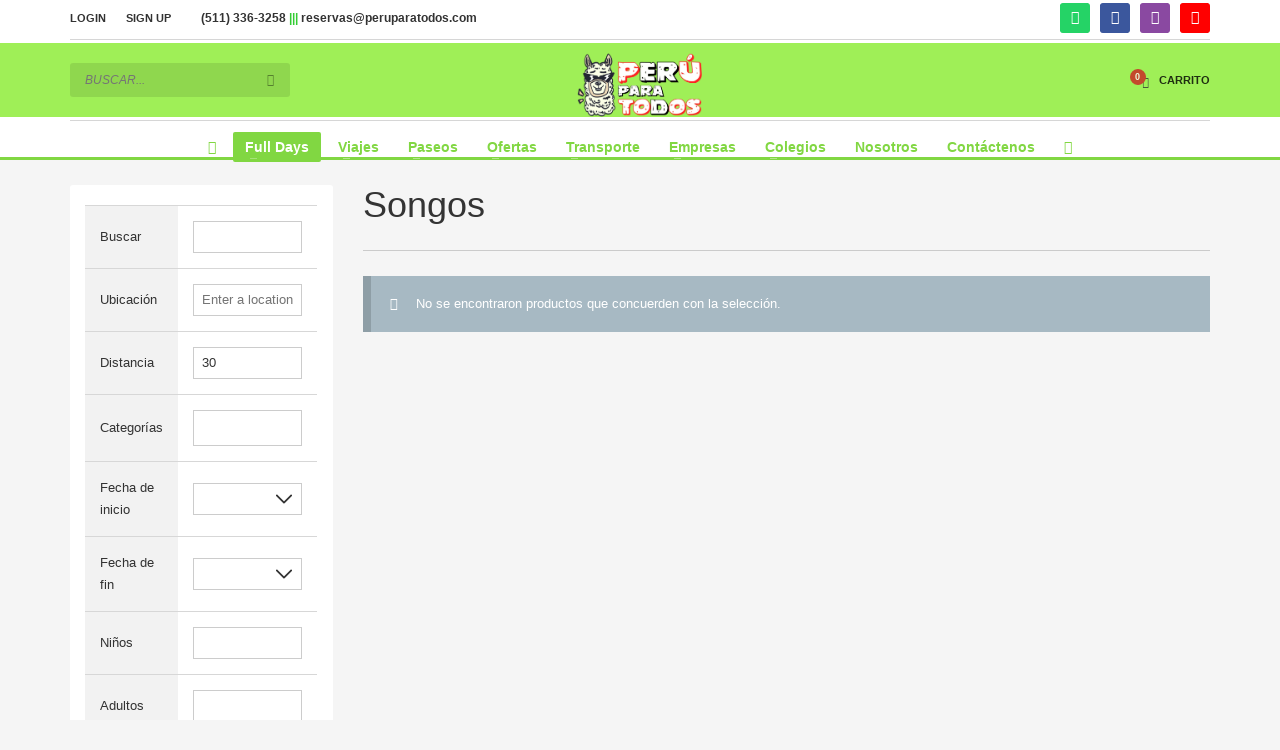

--- FILE ---
content_type: text/html; charset=UTF-8
request_url: https://peruparatodos.com/etiqueta-productos/songos/
body_size: 20789
content:
<!DOCTYPE html>
<html lang="es" prefix="og: http://ogp.me/ns#">
<head>
<meta charset="UTF-8">
<meta name="twitter:widgets:csp" content="on">
<link rel="profile" href="http://gmpg.org/xfn/11">
<link rel="pingback" href="https://peruparatodos.com/xmlrpc.php">

<title>Songos | Peru Para Todos</title>
<meta name="geo.placename" content=""><meta name="geo.position" content=";"><meta name="geo.region" content="PE">
<!-- All in One SEO Pack Pro 2.7.1 by Michael Torbert of Semper Fi Web Design[271,311] -->
<!-- Cadena de depuraci&oacute;n: 2JMJ7L5RSW0YVB/VLWAYKK/YBWK -->
			<script type="text/javascript">
				window.ga=window.ga||function(){(ga.q=ga.q||[]).push(arguments)};ga.l=+new Date;
				ga('create', 'UA-128044306-1', 'auto');
				// Plugins
				ga('require', 'eventTracker');ga('require', 'pageVisibilityTracker');ga('require', 'mediaQueryTracker');ga('require', 'impressionTracker');ga('require', 'maxScrollTracker');
				ga('send', 'pageview');
			</script>
			<script async src="https://www.google-analytics.com/analytics.js"></script>
			<script async src="https://peruparatodos.com/wp-content/plugins/all-in-one-seo-pack-pro/public/js/vendor/autotrack.js"></script>
<!-- /all in one seo pack pro -->

<!-- This site is optimized with the Yoast SEO Premium plugin v8.0 - https://yoast.com/wordpress/plugins/seo/ -->
<link rel="canonical" href="https://peruparatodos.com/etiqueta-productos/songos/">
<meta property="og:locale" content="es_ES">
<meta property="og:type" content="object">
<meta property="place:location:latitude" content="">
<meta property="place:location:longitude" content="">
<meta property="business:contact_data:street_address" content="">
<meta property="business:contact_data:locality" content="">
<meta property="business:contact_data:country_name" content="Per&uacute;">
<meta property="business:contact_data:postal_code" content="">
<meta property="business:contact_data:website" content="https://peruparatodos.com/">
<meta property="og:title" content="Songos archivos - Peru Para Todos">
<meta property="og:url" content="https://peruparatodos.com/etiqueta-productos/songos/">
<meta property="og:site_name" content="Peru Para Todos">
<meta name="twitter:card" content="summary_large_image">
<meta name="twitter:title" content="Songos archivos - Peru Para Todos">
<script type="application/ld+json">{"@context":"https:\/\/schema.org","@type":"TravelAgency","url":"https:\/\/peruparatodos.com\/","sameAs":[],"@id":"https:\/\/peruparatodos.com\/","name":"PERU PARA TODOS: Agencia de Viajes, Turismo, Paseos y Full Days.","logo":"https:\/\/peruparatodos.com\/wp-content\/uploads\/2018\/10\/LOGO-b.png","image":"https:\/\/peruparatodos.com\/wp-content\/uploads\/2018\/10\/LOGO-b.png","address":{"@type":"PostalAddress","streetAddress":"","addressLocality":"","postalCode":"","addressRegion":"","addressCountry":"PE"},"geo":{"@type":"GeoCoordinates","latitude":"","longitude":""}}</script>
<!-- / Yoast SEO Premium plugin. -->

<link rel="dns-prefetch" href="//fonts.googleapis.com">
<link rel="dns-prefetch" href="//ajax.googleapis.com">
<link rel="alternate" type="application/rss+xml" title="Peru Para Todos &raquo; Feed" href="https://peruparatodos.com/feed/">
<link rel="alternate" type="application/rss+xml" title="Peru Para Todos &raquo; RSS de los comentarios" href="https://peruparatodos.com/comments/feed/">
<link rel="alternate" type="application/rss+xml" title="Peru Para Todos &raquo; Songos Etiqueta Feed" href="https://peruparatodos.com/etiqueta-productos/songos/feed/">
<style type="text/css">
img.wp-smiley,
img.emoji {
	display: inline !important;
	border: none !important;
	box-shadow: none !important;
	height: 1em !important;
	width: 1em !important;
	margin: 0 .07em !important;
	vertical-align: -0.1em !important;
	background: none !important;
	padding: 0 !important;
}
</style>
<link rel="stylesheet" id="zn_all_g_fonts-css" href="//fonts.googleapis.com/css?family=Roboto%3A300%2Cregular%2C700%2C900%7CKaushan+Script%3Aregular&amp;ver=4.9.26" type="text/css" media="all">
<link rel="stylesheet" id="mptt-style-css" href="https://peruparatodos.com/wp-content/plugins/mp-timetable/media/css/style.css?ver=2.2.1" type="text/css" media="all">
<link rel="stylesheet" id="rs-plugin-settings-css" href="https://peruparatodos.com/wp-content/plugins/revslider/public/assets/css/settings.css?ver=5.4.7.4" type="text/css" media="all">
<style id="rs-plugin-settings-inline-css" type="text/css">
#rs-demo-id {}
</style>
<link rel="stylesheet" id="woocommerce-layout-css" href="https://peruparatodos.com/wp-content/plugins/woocommerce/assets/css/woocommerce-layout.css?ver=3.4.8" type="text/css" media="all">
<link rel="stylesheet" id="woocommerce-smallscreen-css" href="https://peruparatodos.com/wp-content/plugins/woocommerce/assets/css/woocommerce-smallscreen.css?ver=3.4.8" type="text/css" media="only screen and (max-width: 767px)">
<link rel="stylesheet" id="woocommerce-general-css" href="https://peruparatodos.com/wp-content/plugins/woocommerce/assets/css/woocommerce.css?ver=3.4.8" type="text/css" media="all">
<style id="woocommerce-inline-inline-css" type="text/css">
.woocommerce form .form-row .required { visibility: visible; }
</style>
<link rel="stylesheet" id="plhg-main-css-css" href="https://peruparatodos.com/wp-content/plugins/hogash-post-love/assets/frontend/css/plhg-styles.css?ver=1.0.0" type="text/css" media="all">
<link rel="stylesheet" id="kallyas-styles-css" href="https://peruparatodos.com/wp-content/themes/kallyas/style.css?ver=4.16.3" type="text/css" media="all">
<link rel="stylesheet" id="th-bootstrap-styles-css" href="https://peruparatodos.com/wp-content/themes/kallyas/css/bootstrap.min.css?ver=4.16.3" type="text/css" media="all">
<link rel="stylesheet" id="th-theme-template-styles-css" href="https://peruparatodos.com/wp-content/themes/kallyas/css/template.min.css?ver=4.16.3" type="text/css" media="all">
<link rel="stylesheet" id="woocommerce-overrides-css" href="https://peruparatodos.com/wp-content/themes/kallyas/css/plugins/kl-woocommerce.css?ver=4.16.3" type="text/css" media="all">
<link rel="stylesheet" id="zion-frontend-css" href="https://peruparatodos.com/wp-content/themes/kallyas/framework/zion-builder/assets/css/znb_frontend.css?ver=1.0.21" type="text/css" media="all">
<link rel="stylesheet" id="224-smart-layout.css-css" href="//peruparatodos.com/wp-content/uploads/zion-builder/cache/224-smart-layout.css?ver=d41d8cd98f00b204e9800998ecf8427e" type="text/css" media="all">
<link rel="stylesheet" id="yith-wcbk-fields-css" href="https://peruparatodos.com/wp-content/plugins/yith-woocommerce-booking-premium/assets/css/fields.css?ver=2.0.4" type="text/css" media="all">
<link rel="stylesheet" id="yith-wcbk-people-selector-css" href="https://peruparatodos.com/wp-content/plugins/yith-woocommerce-booking-premium/assets/css/people-selector.css?ver=2.0.4" type="text/css" media="all">
<link rel="stylesheet" id="yith-wcbk-date-range-picker-css" href="https://peruparatodos.com/wp-content/plugins/yith-woocommerce-booking-premium/assets/css/date-range-picker.css?ver=2.0.4" type="text/css" media="all">
<link rel="stylesheet" id="yith-wcbk-booking-form-css" href="https://peruparatodos.com/wp-content/plugins/yith-woocommerce-booking-premium/assets/css/booking-form.css?ver=2.0.4" type="text/css" media="all">
<link rel="stylesheet" id="dashicons-css" href="https://peruparatodos.com/wp-includes/css/dashicons.min.css?ver=4.9.26" type="text/css" media="all">
<style id="dashicons-inline-css" type="text/css">
[data-font="Dashicons"]:before {font-family: 'Dashicons' !important;content: attr(data-icon) !important;speak: none !important;font-weight: normal !important;font-variant: normal !important;text-transform: none !important;line-height: 1 !important;font-style: normal !important;-webkit-font-smoothing: antialiased !important;-moz-osx-font-smoothing: grayscale !important;}
</style>
<link rel="stylesheet" id="yith-wcbk-frontend-style-css" href="https://peruparatodos.com/wp-content/plugins/yith-woocommerce-booking-premium/assets/css/frontend/frontend.css?ver=2.0.4" type="text/css" media="all">
<link rel="stylesheet" id="yith-wcbk-popup-css" href="https://peruparatodos.com/wp-content/plugins/yith-woocommerce-booking-premium/assets/css/frontend/popup.css?ver=2.0.4" type="text/css" media="all">
<link rel="stylesheet" id="yith-wcbk-search-form-css" href="https://peruparatodos.com/wp-content/plugins/yith-woocommerce-booking-premium/assets/css/frontend/booking-search-form.css?ver=2.0.4" type="text/css" media="all">
<style id="yith-wcbk-search-form-inline-css" type="text/css">
.yith-wcbk-booking-search-form-67,
                                  .yith_wcbk_booking_search_form_widget-67{
                                background: transparent !important;
                                color: #333333 !important;
                            }
                            
                            .yith-wcbk-booking-search-form-67 .yith-wcbk-booking-search-form-submit{
                                background: #81d742 !important;
                                color: #ffffff !important;
                            }
                            .yith-wcbk-booking-search-form-67 .yith-wcbk-booking-search-form-submit:hover{
                                background: #49b6ed !important;
                            }
                    
</style>
<link rel="stylesheet" id="yith-wcbk-datepicker-css" href="https://peruparatodos.com/wp-content/plugins/yith-woocommerce-booking-premium/assets/css/datepicker.css?ver=2.0.4" type="text/css" media="all">
<link rel="stylesheet" id="yith-wcbk-simple-style-css" href="https://peruparatodos.com/wp-content/plugins/yith-woocommerce-booking-premium/assets/css/simple-style.css?ver=2.0.4" type="text/css" media="all">
<link rel="stylesheet" id="jquery-ui-style-css" href="//ajax.googleapis.com/ajax/libs/jqueryui/1.11.4/themes/smoothness/jquery-ui.css?ver=4.9.26" type="text/css" media="all">
<link rel="stylesheet" id="select2-css" href="https://peruparatodos.com/wp-content/plugins/woocommerce/assets/css/select2.css?ver=3.4.8" type="text/css" media="all">
<link rel="stylesheet" id="th-theme-print-stylesheet-css" href="https://peruparatodos.com/wp-content/themes/kallyas/css/print.css?ver=4.16.3" type="text/css" media="print">
<link rel="stylesheet" id="th-theme-options-styles-css" href="//peruparatodos.com/wp-content/uploads/zn_dynamic.css?ver=1651851557" type="text/css" media="all">
<script type="text/javascript" src="https://peruparatodos.com/wp-includes/js/jquery/jquery.js?ver=1.12.4"></script>
<script type="text/javascript" src="https://peruparatodos.com/wp-includes/js/jquery/jquery-migrate.min.js?ver=1.4.1"></script>
<script type="text/javascript" src="https://peruparatodos.com/wp-content/plugins/revslider/public/assets/js/jquery.themepunch.tools.min.js?ver=5.4.7.4"></script>
<script type="text/javascript" src="https://peruparatodos.com/wp-content/plugins/revslider/public/assets/js/jquery.themepunch.revolution.min.js?ver=5.4.7.4"></script>
<script type="text/javascript">
/* <![CDATA[ */
var plhg_script_vars = {"ajaxurl":"https:\/\/peruparatodos.com\/wp-admin\/admin-ajax.php","nonce":"6bc6273227","error_message":"Sorry, there was a problem processing your request."};
/* ]]> */
</script>
<script type="text/javascript" src="https://peruparatodos.com/wp-content/plugins/hogash-post-love/assets/frontend/js/script.js?ver=1.0.0"></script>
<link rel="https://api.w.org/" href="https://peruparatodos.com/wp-json/">
<link rel="EditURI" type="application/rsd+xml" title="RSD" href="https://peruparatodos.com/xmlrpc.php?rsd">
<link rel="wlwmanifest" type="application/wlwmanifest+xml" href="https://peruparatodos.com/wp-includes/wlwmanifest.xml"> 
<meta name="generator" content="WordPress 4.9.26">
<meta name="generator" content="WooCommerce 3.4.8">
<noscript><style type="text/css">.mptt-shortcode-wrapper .mptt-shortcode-table:first-of-type{display:table!important}.mptt-shortcode-wrapper .mptt-shortcode-table .mptt-event-container:hover{height:auto!important;min-height:100%!important}body.mprm_ie_browser .mptt-shortcode-wrapper .mptt-event-container{height:auto!important}@media (max-width:767px){.mptt-shortcode-wrapper .mptt-shortcode-table:first-of-type{display:none!important}}</style></noscript>		<meta name="theme-color" content="#81d742">
				<meta name="viewport" content="width=device-width, initial-scale=1, maximum-scale=1">
		
		<!--[if lte IE 8]>
		<script type="text/javascript">
			var $buoop = {
				vs: {i: 10, f: 25, o: 12.1, s: 7, n: 9}
			};

			$buoop.ol = window.onload;

			window.onload = function () {
				try {
					if ($buoop.ol) {
						$buoop.ol()
					}
				}
				catch (e) {
				}

				var e = document.createElement("script");
				e.setAttribute("type", "text/javascript");
				e.setAttribute("src", "https://browser-update.org/update.js");
				document.body.appendChild(e);
			};
		</script>
		<![endif]-->

		<!-- for IE6-8 support of HTML5 elements -->
		<!--[if lt IE 9]>
		<script src="//html5shim.googlecode.com/svn/trunk/html5.js"></script>
		<![endif]-->
		
	<!-- Fallback for animating in viewport -->
	<noscript>
		<style type="text/css" media="screen">
			.zn-animateInViewport {visibility: visible;}
		</style>
	</noscript>
		<noscript><style>.woocommerce-product-gallery{ opacity: 1 !important; }</style></noscript>
	<meta name="generator" content="Powered by Slider Revolution 5.4.7.4 - responsive, Mobile-Friendly Slider Plugin for WordPress with comfortable drag and drop interface.">
<link rel="icon" href="https://peruparatodos.com/wp-content/uploads/2018/10/cropped-LOGO-FAVICON-32x32.png" sizes="32x32">
<link rel="icon" href="https://peruparatodos.com/wp-content/uploads/2018/10/cropped-LOGO-FAVICON-192x192.png" sizes="192x192">
<link rel="apple-touch-icon-precomposed" href="https://peruparatodos.com/wp-content/uploads/2018/10/cropped-LOGO-FAVICON-180x180.png">
<meta name="msapplication-TileImage" content="https://peruparatodos.com/wp-content/uploads/2018/10/cropped-LOGO-FAVICON-270x270.png">
<script type="text/javascript">function setREVStartSize(e){									
						try{ e.c=jQuery(e.c);var i=jQuery(window).width(),t=9999,r=0,n=0,l=0,f=0,s=0,h=0;
							if(e.responsiveLevels&&(jQuery.each(e.responsiveLevels,function(e,f){f>i&&(t=r=f,l=e),i>f&&f>r&&(r=f,n=e)}),t>r&&(l=n)),f=e.gridheight[l]||e.gridheight[0]||e.gridheight,s=e.gridwidth[l]||e.gridwidth[0]||e.gridwidth,h=i/s,h=h>1?1:h,f=Math.round(h*f),"fullscreen"==e.sliderLayout){var u=(e.c.width(),jQuery(window).height());if(void 0!=e.fullScreenOffsetContainer){var c=e.fullScreenOffsetContainer.split(",");if (c) jQuery.each(c,function(e,i){u=jQuery(i).length>0?u-jQuery(i).outerHeight(!0):u}),e.fullScreenOffset.split("%").length>1&&void 0!=e.fullScreenOffset&&e.fullScreenOffset.length>0?u-=jQuery(window).height()*parseInt(e.fullScreenOffset,0)/100:void 0!=e.fullScreenOffset&&e.fullScreenOffset.length>0&&(u-=parseInt(e.fullScreenOffset,0))}f=u}else void 0!=e.minHeight&&f<e.minHeight&&(f=e.minHeight);e.c.closest(".rev_slider_wrapper").css({height:f})					
						}catch(d){console.log("Failure at Presize of Slider:"+d)}						
					};</script>
</head>

<body class="archive tax-product_tag term-songos term-30 woocommerce woocommerce-page woocommerce-no-js yith-booking yith-booking--simple-style zn-wc-pages-style2 res1170 kl-sticky-header kl-skin--light" itemscope="itemscope" itemtype="https://schema.org/WebPage">


<div class="login_register_stuff">		<!-- Login/Register Modal forms - hidden by default to be opened through modal -->
			<div id="login_panel" class="loginbox-popup auth-popup mfp-hide">
				<div class="inner-container login-panel auth-popup-panel">
					<h3 class="m_title_ext auth-popup-title" itemprop="alternativeHeadline">INICIA SESI&Oacute;N CON TU CUENTA</h3>
					<form id="login_form" name="login_form" method="post" class="zn_form_login znhg-ajax-login-form" action="https://peruparatodos.com/wp-login.php">

						<div class="zn_form_login-result"></div>

						<div class="form-group kl-fancy-form">
							<input type="text" id="kl-username" name="log" class="form-control inputbox kl-fancy-form-input kl-fw-input" placeholder="eg: james_smith">
							<label class="kl-font-alt kl-fancy-form-label">NOMBRE DE USUARIO</label>
						</div>

						<div class="form-group kl-fancy-form">
							<input type="password" id="kl-password" name="pwd" class="form-control inputbox kl-fancy-form-input kl-fw-input" placeholder="type password">
							<label class="kl-font-alt kl-fancy-form-label">CONTRASE&Ntilde;A</label>
						</div>

						
						<label class="zn_remember auth-popup-remember" for="kl-rememberme">
							<input type="checkbox" name="rememberme" id="kl-rememberme" value="forever" class="auth-popup-remember-chb">
							Recu&eacute;rdame						</label>

						<input type="submit" id="login" name="submit_button" class="btn zn_sub_button btn-fullcolor btn-md" value="LOG IN">

						<input type="hidden" value="login" class="" name="zn_form_action">
						<input type="hidden" value="zn_do_login" class="" name="action">

						<div class="links auth-popup-links">
														<a href="#register_panel" class="create_account auth-popup-createacc kl-login-box auth-popup-link">CREATE AN ACCOUNT</a> <span class="sep auth-popup-sep"></span>
														<a href="#forgot_panel" class="kl-login-box auth-popup-link">&iquest;HAS PERDIDO TU CONTRASE&Ntilde;A?</a>
						</div>
					</form>
				</div>
			</div>
		<!-- end login panel -->
				<div id="forgot_panel" class="loginbox-popup auth-popup forgot-popup mfp-hide">
			<div class="inner-container forgot-panel auth-popup-panel">
				<h3 class="m_title m_title_ext text-custom auth-popup-title" itemprop="alternativeHeadline">&iquest;HAS PERDIDO TUS DETALLES?</h3>
				<form id="forgot_form" name="login_form" method="post" class="zn_form_lost_pass" action="https://peruparatodos.com/mi-cuenta/lost-password/">
					<div class="zn_form_login-result"></div>
					<div class="form-group kl-fancy-form">
						<input type="text" id="forgot-email" name="user_login" class="form-control inputbox kl-fancy-form-input kl-fw-input" placeholder="...">
						<label class="kl-font-alt kl-fancy-form-label">NOMBRE DE USUARIO O EMAIL</label>
					</div>
					<input type="hidden" name="wc_reset_password" value="true">
					<input type="hidden" id="_wpnonce" name="_wpnonce" value="b65a4d05a3"><input type="hidden" name="_wp_http_referer" value="/etiqueta-productos/songos/">					<div class="form-group">
						<input type="submit" id="recover" name="submit" class="btn btn-block zn_sub_button btn-fullcolor btn-md" value="ENVIAR MIS DETALLES">
					</div>
					<div class="links auth-popup-links">
						<a href="#login_panel" class="kl-login-box auth-popup-link">&iexcl;UN MOMENTO, YA ME ACUERDO!</a>
					</div>
				</form>
			</div>
		</div><!-- end forgot pwd. panel -->
		
		<div id="register_panel" class="loginbox-popup auth-popup register-popup mfp-hide">
			<div class="inner-container register-panel auth-popup-panel">
				<h3 class="m_title m_title_ext text-custom auth-popup-title" itemprop="alternativeHeadline">CREAR MI CUENTA</h3>

				<form id="register_form" name="login_form" method="post" class="zn_form_login" action="https://peruparatodos.com/wp-login.php?action=register">
					<div class="zn_form_login-result"></div>
					<div class="form-group kl-fancy-form ">
						<input type="text" id="reg-username" name="user_login" class="form-control inputbox kl-fancy-form-input kl-fw-input" placeholder="type desired username">
						<label class="kl-font-alt kl-fancy-form-label">NOMBRE DE USUARIO</label>
					</div>
					<div class="form-group kl-fancy-form">
						<input type="text" id="reg-email" name="user_email" class="form-control inputbox kl-fancy-form-input kl-fw-input" placeholder="your-email@website.com">
						<label class="kl-font-alt kl-fancy-form-label">email</label>
					</div>
						<div class="form-group kl-fancy-form">
						<input type="password" id="reg-pass" name="user_password" class="form-control inputbox kl-fancy-form-input kl-fw-input" placeholder="*****">
						<label class="kl-font-alt kl-fancy-form-label">CONTRASE&Ntilde;A</label>
					</div>
					<div class="form-group kl-fancy-form">
						<input type="password" id="reg-pass2" name="user_password2" class="form-control inputbox kl-fancy-form-input kl-fw-input" placeholder="*****">
						<label class="kl-font-alt kl-fancy-form-label">CONFIRMAR CONTRASE&Ntilde;A</label>
					</div>

					
					
					<div class="form-group">
						<input type="submit" id="signup" name="submit" class="btn zn_sub_button btn-block btn-fullcolor btn-md" value="CREAR MI CUENTA">
					</div>

					<input type="hidden" value="register" name="zn_form_action">
					<input type="hidden" value="zn_do_login" name="action">

					<div class="links auth-popup-links">
												<a href="#login_panel" class="kl-login-box auth-popup-link">&iquest;YA TIENES UNA CUENTA?</a>
											</div>
				</form>
			</div>
		</div><!-- end register panel -->
		</div><!-- end login register stuff -->		<div id="fb-root"></div>
		<script>(function (d, s, id) {
			var js, fjs = d.getElementsByTagName(s)[0];
			if (d.getElementById(id)) {return;}
			js = d.createElement(s); js.id = id;
			js.src = "https://connect.facebook.net/en_US/sdk.js";
			fjs.parentNode.insertBefore(js, fjs);
		}(document, 'script', 'facebook-jssdk'));</script>
		

<div id="page_wrapper">

<header id="header" class="site-header  style9 header--sticky header--not-sticked    headerstyle-xs--image_color  sticky-resize headerstyle--image_color site-header--relative nav-th--light sheader-sh--dark" data-custom-sticky-textscheme="sh--dark" data-original-sticky-textscheme="sh--dark" role="banner" itemscope="itemscope" itemtype="https://schema.org/WPHeader">
		<div class="site-header-wrapper sticky-top-area sticky-main-area">

		<div class="site-header-top-wrapper topbar-style--default  sh--dark">

			<div class="siteheader-container container">

				

	
	<div class="fxb-row site-header-row site-header-top ">

		<div class="fxb-col fxb fxb-start-x fxb-center-y fxb-basis-auto site-header-col-left site-header-top-left">
			<ul class="sh-component topnav navRight topnav--log topnav-no-sc topnav-no-hdnav"><li class="topnav-li"><a href="#login_panel" class="kl-login-box topnav-item"><i class="glyphicon glyphicon-log-in visible-xs xs-icon"></i><span class="hidden-xs">LOGIN</span></a></li></ul><ul class="sh-component topnav navRight topnav--reg topnav-no-sc topnav-no-hdnav"><li class="topnav-li"><a href="#register_panel" class="kl-login-box topnav-item"><i class="glyphicon glyphicon-user visible-xs xs-icon"></i><span class="hidden-xs">SIGN UP</span></a></li></ul><div class="sh-component kl-header-toptext kl-font-alt"><a href="tel:(511)3363258" target="_blank">(511) 336-3258</a> ||| <a href="mailto:reservas@peruparatodos.com" target="_blank">reservas@peruparatodos.com</a></div>					</div>

		<div class="fxb-col fxb fxb-end-x fxb-center-y fxb-basis-auto site-header-col-right site-header-top-right">
						<ul class="sh-component social-icons sc--colored topnav navRight topnav-no-hdnav"><li class="topnav-li social-icons-li"><a href="https://api.whatsapp.com/send?phone=+51975510068&amp;text=Hola,%20deseo%20deseo%20recibir%20informacion%20de%20*PERU%20PARA%20TODOS*." data-zniconfam="fontello" data-zn_icon="&#62002;" target="_blank" class="topnav-item social-icons-item scheader-icon-uf232" title="WHATSAPP"></a></li><li class="topnav-li social-icons-li"><a href="https://www.facebook.com/viajesperuparatodos/" data-zniconfam="kl-social-icons" data-zn_icon="&#59455;" target="_blank" class="topnav-item social-icons-item scheader-icon-ue83f" title="FACEBOOK"></a></li><li class="topnav-li social-icons-li"><a href="#" data-zniconfam="kl-social-icons" data-zn_icon="&#59481;" target="_blank" class="topnav-item social-icons-item scheader-icon-ue859" title="INSTAGRAM"></a></li><li class="topnav-li social-icons-li"><a href="https://www.youtube.com/channel/UC5k5aUC22uNT3n8MxL9m2Kg" data-zniconfam="kl-social-icons" data-zn_icon="&#59440;" target="_blank" class="topnav-item social-icons-item scheader-icon-ue830" title="YOUTUBE"></a></li></ul>		</div>

	</div><!-- /.site-header-top -->

	<div class="separator site-header-separator "></div>

			</div>
		</div><!-- /.site-header-top-wrapper -->

		<div class="kl-top-header site-header-main-wrapper clearfix    sh--dark">

			<div class="container siteheader-container ">

				<div class="fxb-col fxb-basis-auto">

					

<div class="fxb-row site-header-row site-header-main ">

	<div class="fxb-col fxb fxb-start-x fxb-center-y fxb-basis-20 site-header-col-left site-header-main-left">
		
		<div id="search" class="sh-component header-search headsearch--inp">

			<a href="#" class="searchBtn header-search-button">
				<span class="glyphicon glyphicon-search kl-icon-white"></span>
			</a>

			<div class="search-container header-search-container">
				
<form id="searchform" class="gensearch__form" action="https://peruparatodos.com/" method="get">
	<input id="s" name="s" value="" class="inputbox gensearch__input" type="text" placeholder="BUSCAR...">
	<button type="submit" id="searchsubmit" value="go" class="gensearch__submit glyphicon glyphicon-search"></button>
	        <input type="hidden" name="post_type" value="product">
    </form>			</div>
		</div>

			</div>

	<div class="fxb-col fxb fxb-center-x fxb-center-y fxb-basis-auto site-header-col-center site-header-main-center">
				<div id="logo-container" class="logo-container   logosize--no zn-original-logo">
			<!-- Logo -->
			<h3 class="site-logo logo " id="logo"><a href="https://peruparatodos.com/" class="site-logo-anch"><img class="logo-img site-logo-img" src="https://peruparatodos.com/wp-content/uploads/2018/10/LOGO-b.png" width="125" alt="Peru Para Todos" title="Agencia de Viajes, Turismo, Paseos y Full Days."></a></h3>			<!-- InfoCard -->
					</div>

			</div>

	<div class="fxb-col fxb fxb-end-x fxb-center-y fxb-basis-20 site-header-col-right site-header-main-right">

		<div class="fxb-col fxb fxb-end-x fxb-center-y fxb-basis-20 site-header-main-right-top">
									<ul class="sh-component topnav navLeft topnav--cart topnav-no-sc topnav-no-hdnav">
				<li class="drop topnav-drop topnav-li">
					
					<a id="mycartbtn" class="kl-cart-button topnav-item kl-cart--" href="https://peruparatodos.com/carrito/" title="Ver tu carrito de compra">
								<i class="glyphicon glyphicon-shopping-cart kl-cart-icon flipX-icon xs-icon" data-count="0"></i>
	<span class="hidden-xs hidden-sm hidden-md">CARRITO</span>					</a>

					<div class="pPanel topnav-drop-panel topnav--cart-panel u-trans-all-2s">
						<div class="inner topnav-drop-panel-inner topnav--cart-panel-inner cart-container">
							<div class="widget_shopping_cart_content">No products in cart.</div>
						</div>
					</div>
				</li>
			</ul>
					</div>

		
	</div>

</div><!-- /.site-header-main -->


				</div>

							</div><!-- /.siteheader-container -->

		</div><!-- /.site-header-main-wrapper -->

		
<div class="kl-main-header site-header-bottom-wrapper clearfix  sh--dark">

	<div class="container siteheader-container">

		<div class="separator site-header-separator "></div>
				<div class="fxb-row site-header-row site-header-bottom ">


			<div class="fxb-col fxb fxb-start-x fxb-center-y fxb-basis-auto site-header-col-left site-header-bottom-left">
							</div>


			<div class="fxb-col fxb fxb-center-x fxb-center-y fxb-basis-auto site-header-col-center site-header-bottom-center">
						<div class="sh-component main-menu-wrapper" role="navigation" itemscope="itemscope" itemtype="https://schema.org/SiteNavigationElement">

					<div class="zn-res-menuwrapper">
			<a href="#" class="zn-res-trigger zn-menuBurger zn-menuBurger--3--s zn-menuBurger--anim1 " id="zn-res-trigger">
				<span></span>
				<span></span>
				<span></span>
			</a>
		</div><!-- end responsive menu -->
		<div id="main-menu" class="main-nav mainnav--sidepanel mainnav--active-bg mainnav--pointer-dash nav-mm--light zn_mega_wrapper "><ul id="menu-menu-principal" class="main-menu main-menu-nav zn_mega_menu "><li id="menu-item-27" class="main-menu-item menu-item menu-item-type-post_type menu-item-object-page menu-item-home menu-item-27  main-menu-item-top  menu-item-even menu-item-depth-0"><a title="Inicio" href="https://peruparatodos.com/" class=" main-menu-link main-menu-link-top"><span><span class=" zn_icon" data-unicode="ue021" data-zniconfam="glyphicons_halflingsregular" data-zn_icon="&#57377;"></span></span></a></li>
<li id="menu-item-125" class="main-menu-item menu-item menu-item-type-taxonomy menu-item-object-product_cat current-menu-ancestor current-menu-parent menu-item-has-children menu-item-125 active  main-menu-item-top  menu-item-even menu-item-depth-0"><a href="https://peruparatodos.com/categoria-productos/full-days/" class=" main-menu-link main-menu-link-top"><span>Full Days</span></a>
<ul class="sub-menu clearfix">
	<li id="menu-item-323" class="main-menu-item menu-item menu-item-type-post_type menu-item-object-product menu-item-323  main-menu-item-sub  menu-item-odd menu-item-depth-1"><a href="https://peruparatodos.com/producto/full-day-tours-viaje-paracas-ica-huacachina/" class=" main-menu-link main-menu-link-sub"><span>Paracas e Ica</span></a></li>
	<li id="menu-item-383" class="main-menu-item menu-item menu-item-type-post_type menu-item-object-product menu-item-383  main-menu-item-sub  menu-item-odd menu-item-depth-1"><a href="https://peruparatodos.com/producto/full-day-tours-lunahuana-cerro-azul/" class=" main-menu-link main-menu-link-sub"><span>Lunahuana</span></a></li>
	<li id="menu-item-408" class="main-menu-item menu-item menu-item-type-post_type menu-item-object-product menu-item-408  main-menu-item-sub  menu-item-odd menu-item-depth-1"><a href="https://peruparatodos.com/producto/full-day-tours-cordillera-la-viuda-canta-obrajillo/" class=" main-menu-link main-menu-link-sub"><span>La Viuda</span></a></li>
	<li id="menu-item-147" class="main-menu-item menu-item menu-item-type-taxonomy menu-item-object-product_tag current-menu-item menu-item-147 active  main-menu-item-sub  menu-item-odd menu-item-depth-1"><a href="https://peruparatodos.com/etiqueta-productos/songos/" class=" main-menu-link main-menu-link-sub"><span>Songos</span></a></li>
	<li id="menu-item-142" class="main-menu-item menu-item menu-item-type-taxonomy menu-item-object-product_tag menu-item-142  main-menu-item-sub  menu-item-odd menu-item-depth-1"><a href="https://peruparatodos.com/etiqueta-productos/cascada-huanano/" class=" main-menu-link main-menu-link-sub"><span>Cascada Huanano</span></a></li>
	<li id="menu-item-141" class="main-menu-item menu-item menu-item-type-taxonomy menu-item-object-product_tag menu-item-141  main-menu-item-sub  menu-item-odd menu-item-depth-1"><a href="https://peruparatodos.com/etiqueta-productos/antioquia/" class=" main-menu-link main-menu-link-sub"><span>Antioquia</span></a></li>
	<li id="menu-item-143" class="main-menu-item menu-item menu-item-type-taxonomy menu-item-object-product_tag menu-item-143  main-menu-item-sub  menu-item-odd menu-item-depth-1"><a href="https://peruparatodos.com/etiqueta-productos/huancaya/" class=" main-menu-link main-menu-link-sub"><span>Huancaya</span></a></li>
	<li id="menu-item-527" class="main-menu-item menu-item menu-item-type-custom menu-item-object-custom menu-item-527  main-menu-item-sub  menu-item-odd menu-item-depth-1"><a href="#" class=" main-menu-link main-menu-link-sub"><span>Chur&iacute;n</span></a></li>
	<li id="menu-item-525" class="main-menu-item menu-item menu-item-type-post_type menu-item-object-product menu-item-525  main-menu-item-sub  menu-item-odd menu-item-depth-1"><a href="https://peruparatodos.com/producto/paseos-y-viajes-en-grupo-las-mejores-playas-playa-la-mina-paracas/" class=" main-menu-link main-menu-link-sub"><span>Playa La Mina</span></a></li>
	<li id="menu-item-526" class="main-menu-item menu-item menu-item-type-custom menu-item-object-custom menu-item-526  main-menu-item-sub  menu-item-odd menu-item-depth-1"><a href="#" class=" main-menu-link main-menu-link-sub"><span>Playa Tuquillo</span></a></li>
</ul>
</li>
<li id="menu-item-140" class="main-menu-item menu-item menu-item-type-custom menu-item-object-custom menu-item-has-children menu-item-140  main-menu-item-top  menu-item-even menu-item-depth-0"><a href="#" class=" main-menu-link main-menu-link-top"><span>Viajes</span></a>
<ul class="sub-menu clearfix">
	<li id="menu-item-152" class="main-menu-item menu-item menu-item-type-taxonomy menu-item-object-product_tag menu-item-152  main-menu-item-sub  menu-item-odd menu-item-depth-1"><a href="https://peruparatodos.com/etiqueta-productos/semana-santa/" class=" main-menu-link main-menu-link-sub"><span>Semana Santa</span></a></li>
	<li id="menu-item-151" class="main-menu-item menu-item menu-item-type-taxonomy menu-item-object-product_tag menu-item-151  main-menu-item-sub  menu-item-odd menu-item-depth-1"><a href="https://peruparatodos.com/etiqueta-productos/fiestas-patrias/" class=" main-menu-link main-menu-link-sub"><span>Fiestas Patrias</span></a></li>
	<li id="menu-item-150" class="main-menu-item menu-item menu-item-type-taxonomy menu-item-object-product_tag menu-item-150  main-menu-item-sub  menu-item-odd menu-item-depth-1"><a href="https://peruparatodos.com/etiqueta-productos/feriados-largos/" class=" main-menu-link main-menu-link-sub"><span>Feriados Largos</span></a></li>
	<li id="menu-item-117" class="main-menu-item menu-item menu-item-type-custom menu-item-object-custom menu-item-117  main-menu-item-sub  menu-item-odd menu-item-depth-1"><a href="#" class=" main-menu-link main-menu-link-sub"><span>Cusco</span></a></li>
	<li id="menu-item-118" class="main-menu-item menu-item menu-item-type-custom menu-item-object-custom menu-item-118  main-menu-item-sub  menu-item-odd menu-item-depth-1"><a href="#" class=" main-menu-link main-menu-link-sub"><span>Iquitos</span></a></li>
	<li id="menu-item-119" class="main-menu-item menu-item menu-item-type-custom menu-item-object-custom menu-item-119  main-menu-item-sub  menu-item-odd menu-item-depth-1"><a href="#" class=" main-menu-link main-menu-link-sub"><span>Arequipa</span></a></li>
	<li id="menu-item-120" class="main-menu-item menu-item menu-item-type-custom menu-item-object-custom menu-item-120  main-menu-item-sub  menu-item-odd menu-item-depth-1"><a href="#" class=" main-menu-link main-menu-link-sub"><span>Ayacucho</span></a></li>
	<li id="menu-item-566" class="main-menu-item menu-item menu-item-type-custom menu-item-object-custom menu-item-566  main-menu-item-sub  menu-item-odd menu-item-depth-1"><a href="#" class=" main-menu-link main-menu-link-sub"><span>Puno</span></a></li>
	<li id="menu-item-567" class="main-menu-item menu-item menu-item-type-custom menu-item-object-custom menu-item-567  main-menu-item-sub  menu-item-odd menu-item-depth-1"><a href="#" class=" main-menu-link main-menu-link-sub"><span>Tumbes</span></a></li>
	<li id="menu-item-568" class="main-menu-item menu-item menu-item-type-custom menu-item-object-custom menu-item-568  main-menu-item-sub  menu-item-odd menu-item-depth-1"><a href="#" class=" main-menu-link main-menu-link-sub"><span>Piura</span></a></li>
</ul>
</li>
<li id="menu-item-569" class="main-menu-item menu-item menu-item-type-custom menu-item-object-custom menu-item-has-children menu-item-569  main-menu-item-top  menu-item-even menu-item-depth-0"><a href="#" class=" main-menu-link main-menu-link-top"><span>Paseos</span></a>
<ul class="sub-menu clearfix">
	<li id="menu-item-571" class="main-menu-item menu-item menu-item-type-taxonomy menu-item-object-product_cat menu-item-571  main-menu-item-sub  menu-item-odd menu-item-depth-1"><a href="https://peruparatodos.com/categoria-productos/paseos-playeros/" class=" main-menu-link main-menu-link-sub"><span>PASEOS PLAYEROS</span></a></li>
	<li id="menu-item-570" class="main-menu-item menu-item menu-item-type-taxonomy menu-item-object-product_cat menu-item-570  main-menu-item-sub  menu-item-odd menu-item-depth-1"><a href="https://peruparatodos.com/categoria-productos/paseos-a-chosica/" class=" main-menu-link main-menu-link-sub"><span>PASEOS A CHOSICA</span></a></li>
</ul>
</li>
<li id="menu-item-126" class="main-menu-item menu-item menu-item-type-taxonomy menu-item-object-product_cat menu-item-has-children menu-item-126  main-menu-item-top  menu-item-even menu-item-depth-0"><a href="https://peruparatodos.com/categoria-productos/ofertas/" class=" main-menu-link main-menu-link-top"><span>Ofertas</span></a>
<ul class="sub-menu clearfix">
	<li id="menu-item-153" class="main-menu-item menu-item menu-item-type-taxonomy menu-item-object-product_tag menu-item-153  main-menu-item-sub  menu-item-odd menu-item-depth-1"><a href="https://peruparatodos.com/etiqueta-productos/full-days-ofertas/" class=" main-menu-link main-menu-link-sub"><span>Full Days</span></a></li>
	<li id="menu-item-155" class="main-menu-item menu-item menu-item-type-taxonomy menu-item-object-product_tag menu-item-155  main-menu-item-sub  menu-item-odd menu-item-depth-1"><a href="https://peruparatodos.com/etiqueta-productos/viajes-en-grupo-ofertas/" class=" main-menu-link main-menu-link-sub"><span>Viajes en Grupo</span></a></li>
	<li id="menu-item-154" class="main-menu-item menu-item menu-item-type-taxonomy menu-item-object-product_tag menu-item-154  main-menu-item-sub  menu-item-odd menu-item-depth-1"><a href="https://peruparatodos.com/etiqueta-productos/transporte-ofertas/" class=" main-menu-link main-menu-link-sub"><span>Transporte</span></a></li>
</ul>
</li>
<li id="menu-item-130" class="main-menu-item menu-item menu-item-type-post_type menu-item-object-page menu-item-has-children menu-item-130  main-menu-item-top  menu-item-even menu-item-depth-0"><a href="https://peruparatodos.com/transporte/" class=" main-menu-link main-menu-link-top"><span>Transporte</span></a>
<ul class="sub-menu clearfix">
	<li id="menu-item-202" class="main-menu-item menu-item menu-item-type-post_type menu-item-object-page menu-item-202  main-menu-item-sub  menu-item-odd menu-item-depth-1"><a href="https://peruparatodos.com/alquiler-de-movilidades-para-paseos/" class=" main-menu-link main-menu-link-sub"><span>Alquiler de Movilidades</span></a></li>
	<li id="menu-item-201" class="main-menu-item menu-item menu-item-type-post_type menu-item-object-page menu-item-201  main-menu-item-sub  menu-item-odd menu-item-depth-1"><a href="https://peruparatodos.com/transporte-en-grupo/" class=" main-menu-link main-menu-link-sub"><span>Transporte en Grupo</span></a></li>
	<li id="menu-item-200" class="main-menu-item menu-item menu-item-type-post_type menu-item-object-page menu-item-200  main-menu-item-sub  menu-item-odd menu-item-depth-1"><a href="https://peruparatodos.com/cotiza-tu-transporte/" class=" main-menu-link main-menu-link-sub"><span>Cotiza tu Transporte</span></a></li>
</ul>
</li>
<li id="menu-item-139" class="main-menu-item menu-item menu-item-type-post_type menu-item-object-page menu-item-has-children menu-item-139  main-menu-item-top  menu-item-even menu-item-depth-0"><a href="https://peruparatodos.com/empresas/" class=" main-menu-link main-menu-link-top"><span>Empresas</span></a>
<ul class="sub-menu clearfix">
	<li id="menu-item-199" class="main-menu-item menu-item menu-item-type-post_type menu-item-object-page menu-item-199  main-menu-item-sub  menu-item-odd menu-item-depth-1"><a href="https://peruparatodos.com/paseos-a-clubes-de-chosica/" class=" main-menu-link main-menu-link-sub"><span>Paseos a Clubes de Chosica</span></a></li>
	<li id="menu-item-364" class="main-menu-item menu-item menu-item-type-post_type menu-item-object-page menu-item-364  main-menu-item-sub  menu-item-odd menu-item-depth-1"><a href="https://peruparatodos.com/paseos-a-clubes-de-playa/" class=" main-menu-link main-menu-link-sub"><span>Paseos a Clubes de Playa</span></a></li>
	<li id="menu-item-198" class="main-menu-item menu-item menu-item-type-post_type menu-item-object-page menu-item-198  main-menu-item-sub  menu-item-odd menu-item-depth-1"><a href="https://peruparatodos.com/full-days-corporativos/" class=" main-menu-link main-menu-link-sub"><span>Full Days Corporativos</span></a></li>
	<li id="menu-item-197" class="main-menu-item menu-item menu-item-type-post_type menu-item-object-page menu-item-197  main-menu-item-sub  menu-item-odd menu-item-depth-1"><a href="https://peruparatodos.com/programas-de-vacaciones-utiles-para-empresas/" class=" main-menu-link main-menu-link-sub"><span>Vacaciones &Uacute;tiles</span></a></li>
	<li id="menu-item-196" class="main-menu-item menu-item menu-item-type-post_type menu-item-object-page menu-item-196  main-menu-item-sub  menu-item-odd menu-item-depth-1"><a href="https://peruparatodos.com/transporte-para-empresas/" class=" main-menu-link main-menu-link-sub"><span>Transporte</span></a></li>
	<li id="menu-item-195" class="main-menu-item menu-item menu-item-type-post_type menu-item-object-page menu-item-195  main-menu-item-sub  menu-item-odd menu-item-depth-1"><a href="https://peruparatodos.com/convenios/" class=" main-menu-link main-menu-link-sub"><span>Convenios</span></a></li>
</ul>
</li>
<li id="menu-item-138" class="main-menu-item menu-item menu-item-type-post_type menu-item-object-page menu-item-has-children menu-item-138  main-menu-item-top  menu-item-even menu-item-depth-0"><a href="https://peruparatodos.com/colegios/" class=" main-menu-link main-menu-link-top"><span>Colegios</span></a>
<ul class="sub-menu clearfix">
	<li id="menu-item-194" class="main-menu-item menu-item menu-item-type-post_type menu-item-object-page menu-item-194  main-menu-item-sub  menu-item-odd menu-item-depth-1"><a href="https://peruparatodos.com/paseos-escolares/" class=" main-menu-link main-menu-link-sub"><span>Paseos Escolares</span></a></li>
	<li id="menu-item-193" class="main-menu-item menu-item menu-item-type-post_type menu-item-object-page menu-item-193  main-menu-item-sub  menu-item-odd menu-item-depth-1"><a href="https://peruparatodos.com/visitas-de-estudio/" class=" main-menu-link main-menu-link-sub"><span>Visitas de Estudio</span></a></li>
	<li id="menu-item-192" class="main-menu-item menu-item menu-item-type-post_type menu-item-object-page menu-item-192  main-menu-item-sub  menu-item-odd menu-item-depth-1"><a href="https://peruparatodos.com/transporte-para-colegios/" class=" main-menu-link main-menu-link-sub"><span>Transporte</span></a></li>
</ul>
</li>
<li id="menu-item-123" class="main-menu-item menu-item menu-item-type-post_type menu-item-object-page menu-item-123  main-menu-item-top  menu-item-even menu-item-depth-0"><a href="https://peruparatodos.com/agencia-de-viajes-peru-para-todos/" class=" main-menu-link main-menu-link-top"><span>Nosotros</span></a></li>
<li id="menu-item-102" class="main-menu-item menu-item menu-item-type-post_type menu-item-object-page menu-item-102  main-menu-item-top  menu-item-even menu-item-depth-0"><a title="Cont&aacute;ctenos" href="https://peruparatodos.com/contactenos/" class=" main-menu-link main-menu-link-top"><span>Cont&aacute;ctenos</span></a></li>
<li id="menu-item-26" class="main-menu-item menu-item menu-item-type-post_type menu-item-object-page menu-item-26  main-menu-item-top  menu-item-even menu-item-depth-0"><a title="Blog" href="https://peruparatodos.com/blog/" class=" main-menu-link main-menu-link-top"><span><span class=" zn_icon" data-unicode="ue81e" data-zniconfam="kl-social-icons" data-zn_icon="&#59422;"></span></span></a></li>
</ul></div>		</div>
		<!-- end main_menu -->
					</div>


			<div class="fxb-col fxb fxb-end-x fxb-center-y fxb-basis-auto site-header-col-right site-header-bottom-right">
											</div>


		</div><!-- /.site-header-bottom -->
		
		
	</div>
</div><!-- /.site-header-bottom-wrapper -->

	</div><!-- /.site-header-wrapper -->
	</header>
			<section id="content" class="site-content shop_page">
				<div class="container">
					<div class="row">
						<div class="left_sidebar col-sm-8 col-md-9  col-md-push-3  ">
			<header class="woocommerce-products-header">
			<h1 class="woocommerce-products-header__title page-title">Songos</h1>
	
	</header>
<p class="woocommerce-info">No se encontraron productos que concuerden con la selecci&oacute;n.</p>
			</div>
						<!-- sidebar -->
						<aside class=" col-sm-4 col-md-3 col-md-pull-9" role="complementary" itemscope="itemscope" itemtype="https://schema.org/WPSideBar"><div class="zn_sidebar sidebar kl-sidebar--light element-scheme--light"><div id="custom_html-3" class="widget_text widget zn-sidebar-widget widget_custom_html"><div class="textwidget custom-html-widget">

<div class="yith-wcbk-booking-search-form yith-wcbk-booking-search-form-67 casual show-results-shop" data-search-form-id="67" data-search-form-result="#yith-wcbk-booking-search-form-result-67">
    <form method="post" enctype="multipart/form-data" action="https://peruparatodos.com/tienda/">
        <input type="hidden" name="yith-wcbk-booking-search" value="search-bookings">
        <input type="hidden" name="action" value="yith_wcbk_search_booking_products">
        <input type="hidden" name="context" value="frontend">

        <table class="yith-wcbk-booking-search-form-table">
            
<tr class="yith-wcbk-booking-search-form-row-search">
    <td class="yith-wcbk-booking-search-form-label">
        Buscar    </td>
    <td class="yith-wcbk-booking-search-form-input">
        <input type="text" class="yith-wcbk-booking-field" name="s">
    </td>
</tr>
<tr class="yith-wcbk-booking-search-form-row-location">
    <td class="yith-wcbk-booking-search-form-label">
        Ubicaci&oacute;n    </td>
    <td class="yith-wcbk-booking-search-form-input">
        <input type="text" name="location" class="yith-wcbk-booking-location yith-wcbk-booking-field yith-wcbk-google-maps-places-autocomplete">
    </td>
</tr>
<tr class="yith-wcbk-booking-search-form-row-location-range">
    <td class="yith-wcbk-booking-search-form-label">
        Distancia    </td>
    <td class="yith-wcbk-booking-search-form-input">
        <input type="number" name="location_range" class="yith-wcbk-booking-location-range yith-wcbk-booking-field" min="0" value="30">
    </td>
</tr>    <tr class="yith-wcbk-booking-search-form-row-categories">
        <td class="yith-wcbk-booking-search-form-label">
            Categor&iacute;as        </td>
        <td class="yith-wcbk-booking-search-form-input">
            <select name="categories[]" class="yith-wcbk-booking-categories" multiple>
                                    <option value="15">FULL DAYS</option>
                                    <option value="23">PASEOS EN GRUPO</option>
                            </select>
        </td>
    </tr>

<tr class="yith-wcbk-booking-search-form-row-start-date">
    <td class="yith-wcbk-booking-search-form-label">
        Fecha de inicio    </td>
    <td class="yith-wcbk-booking-search-form-input">
        <div class="yith-wcbk-date-picker-wrapper yith-wcbk-clearfix">
    
<input type="text" id="yith-wcbk-booking-search-form-date-day-start-date-67-2" name="from" class="yith-wcbk-date-picker yith-wcbk-booking-field yith-wcbk-booking-date yith-wcbk-booking-start-date" readonly data-min-date="+0D" data-related-to="#yith-wcbk-booking-search-form-date-day-end-date-67-2" value="">    <span class="yith-wcbk-booking-date-icon">        <svg viewbox="0 0 18 18" role="presentation" aria-hidden="true" focusable="false" style="height: 16px; width: 16px; display: block; fill: currentcolor;">
            <path d="m16.29 4.3a1 1 0 1 1 1.41 1.42l-8 8a1 1 0 0 1 -1.41 0l-8-8a1 1 0 1 1 1.41-1.42l7.29 7.29z" fill-rule="evenodd"></path>
        </svg></span>
</div>    </td>
</tr>

<tr class="yith-wcbk-booking-search-form-row-end-date">
    <td class="yith-wcbk-booking-search-form-label">
        Fecha de fin    </td>
    <td class="yith-wcbk-booking-search-form-input">
        <div class="yith-wcbk-date-picker-wrapper yith-wcbk-clearfix">
    
<input type="text" id="yith-wcbk-booking-search-form-date-day-end-date-67-2" name="to" class="yith-wcbk-date-picker yith-wcbk-booking-field yith-wcbk-booking-date yith-wcbk-booking-end-date" readonly data-min-date="+0D" data-related-from="#yith-wcbk-booking-search-form-date-day-start-date-67-2" value="">    <span class="yith-wcbk-booking-date-icon">        <svg viewbox="0 0 18 18" role="presentation" aria-hidden="true" focusable="false" style="height: 16px; width: 16px; display: block; fill: currentcolor;">
            <path d="m16.29 4.3a1 1 0 1 1 1.41 1.42l-8 8a1 1 0 0 1 -1.41 0l-8-8a1 1 0 1 1 1.41-1.42l7.29 7.29z" fill-rule="evenodd"></path>
        </svg></span>
</div>    </td>
</tr>
    
        <tr class="yith-wcbk-booking-search-form-row-person-types yith-wcbk-booking-search-form-row-person-type-62">
            <td class="yith-wcbk-booking-search-form-label">
                Ni&ntilde;os            </td>
            <td class="yith-wcbk-booking-search-form-input">
                <input type="number" class="yith-wcbk-booking-person-types yith-wcbk-booking-field" name="person_types[62]" min="0" step="1" data-person-type-id="62">
            </td>
        </tr>
    
        <tr class="yith-wcbk-booking-search-form-row-person-types yith-wcbk-booking-search-form-row-person-type-61">
            <td class="yith-wcbk-booking-search-form-label">
                Adultos            </td>
            <td class="yith-wcbk-booking-search-form-input">
                <input type="number" class="yith-wcbk-booking-person-types yith-wcbk-booking-field" name="person_types[61]" min="0" step="1" data-person-type-id="61">
            </td>
        </tr>
    

            
            <input type="hidden" id="security" name="security" value="3b9f3d31f5"><input type="hidden" name="_wp_http_referer" value="/etiqueta-productos/songos/">
            <tr>
                <td colspan="2">
                    <button type="submit" class="button alt yith-wcbk-booking-search-form-submit">Buscar</button>
                </td>
            </tr>
        </table>
    </form>
</div>

</div></div></div></aside>					</div>
				</div>
			</section>
			<div class="znpb-footer-smart-area">		<section class="zn_section eluid1277f82b     section-sidemargins    zn_section--relative section--no " id="eluid1277f82b">

			<div class="zn-bgSource "><div class="zn-bgSource-image" style="background-image:url(https://peruparatodos.com/wp-content/uploads/2018/10/tours-full-days-norte-peru.jpg);background-repeat:no-repeat;background-position:center center;background-size:cover;background-attachment:scroll"></div></div>
			<div class="zn_section_size container zn-section-height--auto zn-section-content_algn--top ">

				<div class="row ">
					
		<div class="eluida67f35bc            col-md-3 col-sm-3   znColumnElement" id="eluida67f35bc">

			
			<div class="znColumnElement-innerWrapper-eluida67f35bc znColumnElement-innerWrapper znColumnElement-innerWrapper--valign-top znColumnElement-innerWrapper--halign-left ">

				<div class="znColumnElement-innerContent">					<div class="image-boxes imgbox-simple eluid48ad0da0 imagen-logo-rotar"><div class="image-boxes-holder imgboxes-wrapper u-mb-0  "><div class="image-boxes-img-wrapper img-align-center"><img class="image-boxes-img img-responsive " src="https://peruparatodos.com/wp-content/uploads/2018/10/LOGO-b.png" alt="" title=""></div></div></div>				</div>
			</div>

			
		</div>
	
		<div class="eluidc6608235            col-md-3 col-sm-3   znColumnElement" id="eluidc6608235">

			
			<div class="znColumnElement-innerWrapper-eluidc6608235 znColumnElement-innerWrapper znColumnElement-innerWrapper--valign-top znColumnElement-innerWrapper--halign-left ">

				<div class="znColumnElement-innerContent">					<div class="kl-title-block clearfix tbk--text- tbk--left text-left tbk-symbol--line_border tbk--colored tbk-icon-pos--after-title eluid36cd3ca8 "><h3 class="tbk__title" itemprop="headline">NAVEGACI&Oacute;N</h3><span class="tbk__symbol "><span></span></span></div><div class="elm-custommenu clearfix eluid0c47e90b menu-footer text-left elm-custommenu--v3ext elm-custommenu-toggleSubmenus"><ul id="eluid0c47e90b" class="elm-cmlist clearfix elm-cmlist--skin-light element-scheme--light zn_dummy_value elm-cmlist--v3ext nav-with-smooth-scroll"><li id="menu-item-226" class="menu-item menu-item-type-post_type menu-item-object-page menu-item-home menu-item-226"><a title="Inicio" href="https://peruparatodos.com/"><span>Inicio</span></a></li>
<li id="menu-item-227" class="menu-item menu-item-type-taxonomy menu-item-object-product_cat current-menu-ancestor current-menu-parent menu-item-has-children menu-item-227 active"><a href="https://peruparatodos.com/categoria-productos/full-days/"><span>Full Days</span></a>
<ul class="sub-menu">
	<li id="menu-item-324" class="menu-item menu-item-type-post_type menu-item-object-product menu-item-324"><a href="https://peruparatodos.com/producto/full-day-tours-viaje-paracas-ica-huacachina/"><span>Paracas e Ica</span></a></li>
	<li id="menu-item-384" class="menu-item menu-item-type-post_type menu-item-object-product menu-item-384"><a href="https://peruparatodos.com/producto/full-day-tours-lunahuana-cerro-azul/"><span>Lunahuana</span></a></li>
	<li id="menu-item-407" class="menu-item menu-item-type-post_type menu-item-object-product menu-item-407"><a href="https://peruparatodos.com/producto/full-day-tours-cordillera-la-viuda-canta-obrajillo/"><span>La Viuda</span></a></li>
	<li id="menu-item-231" class="menu-item menu-item-type-taxonomy menu-item-object-product_tag current-menu-item menu-item-231 active"><a href="https://peruparatodos.com/etiqueta-productos/songos/"><span>Songos</span></a></li>
	<li id="menu-item-232" class="menu-item menu-item-type-taxonomy menu-item-object-product_tag menu-item-232"><a href="https://peruparatodos.com/etiqueta-productos/cascada-huanano/"><span>Cascada Huanano</span></a></li>
	<li id="menu-item-233" class="menu-item menu-item-type-taxonomy menu-item-object-product_tag menu-item-233"><a href="https://peruparatodos.com/etiqueta-productos/antioquia/"><span>Antioquia</span></a></li>
	<li id="menu-item-234" class="menu-item menu-item-type-taxonomy menu-item-object-product_tag menu-item-234"><a href="https://peruparatodos.com/etiqueta-productos/huancaya/"><span>Huancaya</span></a></li>
	<li id="menu-item-529" class="menu-item menu-item-type-custom menu-item-object-custom menu-item-529"><a href="#"><span>Chur&iacute;n</span></a></li>
	<li id="menu-item-528" class="menu-item menu-item-type-post_type menu-item-object-product menu-item-528"><a href="https://peruparatodos.com/producto/paseos-y-viajes-en-grupo-las-mejores-playas-playa-la-mina-paracas/"><span>Playa La Mina</span></a></li>
	<li id="menu-item-530" class="menu-item menu-item-type-custom menu-item-object-custom menu-item-530"><a href="#"><span>Playa Tuquillo</span></a></li>
</ul>
</li>
<li id="menu-item-560" class="menu-item menu-item-type-custom menu-item-object-custom menu-item-has-children menu-item-560"><a href="#"><span>Viajes</span></a>
<ul class="sub-menu">
	<li id="menu-item-240" class="menu-item menu-item-type-taxonomy menu-item-object-product_tag menu-item-240"><a href="https://peruparatodos.com/etiqueta-productos/semana-santa/"><span>Semana Santa</span></a></li>
	<li id="menu-item-241" class="menu-item menu-item-type-taxonomy menu-item-object-product_tag menu-item-241"><a href="https://peruparatodos.com/etiqueta-productos/fiestas-patrias/"><span>Fiestas Patrias</span></a></li>
	<li id="menu-item-242" class="menu-item menu-item-type-taxonomy menu-item-object-product_tag menu-item-242"><a href="https://peruparatodos.com/etiqueta-productos/feriados-largos/"><span>Feriados Largos</span></a></li>
	<li id="menu-item-262" class="menu-item menu-item-type-custom menu-item-object-custom menu-item-262"><a href="#"><span>Cusco</span></a></li>
	<li id="menu-item-263" class="menu-item menu-item-type-custom menu-item-object-custom menu-item-263"><a href="#"><span>Iquitos</span></a></li>
	<li id="menu-item-264" class="menu-item menu-item-type-custom menu-item-object-custom menu-item-264"><a href="#"><span>Arequipa</span></a></li>
	<li id="menu-item-265" class="menu-item menu-item-type-custom menu-item-object-custom menu-item-265"><a href="#"><span>Ayacucho</span></a></li>
	<li id="menu-item-563" class="menu-item menu-item-type-custom menu-item-object-custom menu-item-563"><a href="#"><span>Puno</span></a></li>
	<li id="menu-item-564" class="menu-item menu-item-type-custom menu-item-object-custom menu-item-564"><a href="#"><span>Tumbes</span></a></li>
	<li id="menu-item-565" class="menu-item menu-item-type-custom menu-item-object-custom menu-item-565"><a href="#"><span>Piura</span></a></li>
</ul>
</li>
<li id="menu-item-235" class="menu-item menu-item-type-custom menu-item-object-custom menu-item-has-children menu-item-235"><a href="#"><span>Paseos</span></a>
<ul class="sub-menu">
	<li id="menu-item-562" class="menu-item menu-item-type-taxonomy menu-item-object-product_cat menu-item-562"><a href="https://peruparatodos.com/categoria-productos/paseos-playeros/"><span>Paseos Playeros</span></a></li>
	<li id="menu-item-561" class="menu-item menu-item-type-taxonomy menu-item-object-product_cat menu-item-561"><a href="https://peruparatodos.com/categoria-productos/paseos-a-chosica/"><span>Paseos a Chosica</span></a></li>
</ul>
</li>
<li id="menu-item-243" class="menu-item menu-item-type-taxonomy menu-item-object-product_cat menu-item-has-children menu-item-243"><a href="https://peruparatodos.com/categoria-productos/ofertas/"><span>Ofertas</span></a>
<ul class="sub-menu">
	<li id="menu-item-244" class="menu-item menu-item-type-taxonomy menu-item-object-product_tag menu-item-244"><a href="https://peruparatodos.com/etiqueta-productos/full-days-ofertas/"><span>Full Days</span></a></li>
	<li id="menu-item-245" class="menu-item menu-item-type-taxonomy menu-item-object-product_tag menu-item-245"><a href="https://peruparatodos.com/etiqueta-productos/viajes-en-grupo-ofertas/"><span>Viajes en Grupo</span></a></li>
	<li id="menu-item-246" class="menu-item menu-item-type-taxonomy menu-item-object-product_tag menu-item-246"><a href="https://peruparatodos.com/etiqueta-productos/transporte-ofertas/"><span>Transporte</span></a></li>
</ul>
</li>
<li id="menu-item-247" class="menu-item menu-item-type-post_type menu-item-object-page menu-item-has-children menu-item-247"><a href="https://peruparatodos.com/transporte/"><span>Transporte</span></a>
<ul class="sub-menu">
	<li id="menu-item-248" class="menu-item menu-item-type-post_type menu-item-object-page menu-item-248"><a href="https://peruparatodos.com/alquiler-de-movilidades-para-paseos/"><span>Alquiler de Movilidades</span></a></li>
	<li id="menu-item-249" class="menu-item menu-item-type-post_type menu-item-object-page menu-item-249"><a href="https://peruparatodos.com/transporte-en-grupo/"><span>Transporte en Grupo</span></a></li>
	<li id="menu-item-250" class="menu-item menu-item-type-post_type menu-item-object-page menu-item-250"><a href="https://peruparatodos.com/cotiza-tu-transporte/"><span>Cotiza tu Transporte</span></a></li>
</ul>
</li>
<li id="menu-item-251" class="menu-item menu-item-type-post_type menu-item-object-page menu-item-has-children menu-item-251"><a href="https://peruparatodos.com/empresas/"><span>Empresas</span></a>
<ul class="sub-menu">
	<li id="menu-item-252" class="menu-item menu-item-type-post_type menu-item-object-page menu-item-252"><a href="https://peruparatodos.com/paseos-a-clubes-de-chosica/"><span>Paseos a Clubes de Chosica</span></a></li>
	<li id="menu-item-363" class="menu-item menu-item-type-post_type menu-item-object-page menu-item-363"><a href="https://peruparatodos.com/paseos-a-clubes-de-playa/"><span>Paseos a Clubes de Playa</span></a></li>
	<li id="menu-item-253" class="menu-item menu-item-type-post_type menu-item-object-page menu-item-253"><a href="https://peruparatodos.com/full-days-corporativos/"><span>Full Days Corporativos</span></a></li>
	<li id="menu-item-254" class="menu-item menu-item-type-post_type menu-item-object-page menu-item-254"><a href="https://peruparatodos.com/programas-de-vacaciones-utiles-para-empresas/"><span>Vacaciones &Uacute;tiles</span></a></li>
	<li id="menu-item-255" class="menu-item menu-item-type-post_type menu-item-object-page menu-item-255"><a href="https://peruparatodos.com/transporte-para-empresas/"><span>Transporte</span></a></li>
	<li id="menu-item-256" class="menu-item menu-item-type-post_type menu-item-object-page menu-item-256"><a href="https://peruparatodos.com/convenios/"><span>Convenios</span></a></li>
</ul>
</li>
<li id="menu-item-257" class="menu-item menu-item-type-post_type menu-item-object-page menu-item-has-children menu-item-257"><a href="https://peruparatodos.com/colegios/"><span>Colegios</span></a>
<ul class="sub-menu">
	<li id="menu-item-258" class="menu-item menu-item-type-post_type menu-item-object-page menu-item-258"><a href="https://peruparatodos.com/paseos-escolares/"><span>Paseos Escolares</span></a></li>
	<li id="menu-item-259" class="menu-item menu-item-type-post_type menu-item-object-page menu-item-259"><a href="https://peruparatodos.com/visitas-de-estudio/"><span>Visitas de Estudio</span></a></li>
	<li id="menu-item-260" class="menu-item menu-item-type-post_type menu-item-object-page menu-item-260"><a href="https://peruparatodos.com/transporte-para-colegios/"><span>Transporte</span></a></li>
</ul>
</li>
<li id="menu-item-266" class="menu-item menu-item-type-post_type menu-item-object-page menu-item-266"><a href="https://peruparatodos.com/agencia-de-viajes-peru-para-todos/"><span>Nosotros</span></a></li>
<li id="menu-item-267" class="menu-item menu-item-type-post_type menu-item-object-page menu-item-267"><a title="Blog" href="https://peruparatodos.com/blog/"><span>Blog</span></a></li>
<li id="menu-item-268" class="menu-item menu-item-type-post_type menu-item-object-page menu-item-268"><a title="Cont&aacute;ctenos" href="https://peruparatodos.com/contactenos/"><span>Cont&aacute;ctenos</span></a></li>
</ul></div>				</div>
			</div>

			
		</div>
	
		<div class="eluidfd3f9d5b            col-md-3 col-sm-3   znColumnElement" id="eluidfd3f9d5b">

			
			<div class="znColumnElement-innerWrapper-eluidfd3f9d5b znColumnElement-innerWrapper znColumnElement-innerWrapper--valign-top znColumnElement-innerWrapper--halign-left ">

				<div class="znColumnElement-innerContent">					<div class="kl-title-block clearfix tbk--text- tbk--left text-left tbk-symbol--line_border tbk--colored tbk-icon-pos--after-title eluidb0ef2933 "><h3 class="tbk__title" itemprop="headline">CONT&Aacute;CTENOS</h3><span class="tbk__symbol "><span></span></span></div><div class="znList eluid8bf0fcad  text-left znList-icon--left elm-znlist--light element-scheme--light"><ul class="znListItems clearfix"><li class="znListItems-item clearfix"><a href="tel:(511)3363258" class="znListItems-link" target="_self" itemprop="url"><span class="znListItems-icon znListItems-icon-0" data-zniconfam="glyphicons_halflingsregular" data-zn_icon="&#57730;"></span><span class="znListItems-text">(511) 336-3258</span></a></li><li class="znListItems-item clearfix"><a href="tel:+51975510068" class="znListItems-link" target="_self" itemprop="url"><span class="znListItems-icon znListItems-icon-1" data-zniconfam="glyphicons_halflingsregular" data-zn_icon="&#57669;"></span><span class="znListItems-text">RPC: 975 510 068</span></a></li><li class="znListItems-item clearfix"><a href="mailto:reservas@peruparatodos.com" class="znListItems-link" target="_self" itemprop="url"><span class="znListItems-icon znListItems-icon-2" data-zniconfam="glyphicons_halflingsregular" data-zn_icon="&#9993;"></span><span class="znListItems-text">reservas@peruparatodos.com</span></a></li><li class="znListItems-item clearfix"><span class="znListItems-icon znListItems-icon-3" data-zniconfam="glyphicons_halflingsregular" data-zn_icon="&#57442;"></span><span class="znListItems-text"><b>LIMA NORTE:</b> Calle Santa Ines 112 Oficina 202 Urb. Palao - SMP</span></li></ul></div>				</div>
			</div>

			
		</div>
	
		<div class="eluid257fb33c            col-md-3 col-sm-3   znColumnElement" id="eluid257fb33c">

			
			<div class="znColumnElement-innerWrapper-eluid257fb33c znColumnElement-innerWrapper znColumnElement-innerWrapper--valign-top znColumnElement-innerWrapper--halign-left ">

				<div class="znColumnElement-innerContent">					<div class="kl-title-block clearfix tbk--text- tbk--left text-left tbk-symbol--line_border tbk--colored tbk-icon-pos--after-title eluid708b1733 "><h3 class="tbk__title" itemprop="headline">SIGUENOS EN</h3><span class="tbk__symbol "><span></span></span></div><div class="elm-socialicons eluid40101905  text-left sc-icon--left elm-socialicons--light element-scheme--light"><ul class="elm-social-icons sc--normal sh--square sc-lay--normal clearfix"><li class="elm-social-icons-item"><a href="https://api.whatsapp.com/send?phone=+51975510068&amp;text=Hola,%20deseo%20deseo%20recibir%20informacion%20de%20*PERU%20PARA%20TODOS*." class="elm-sc-link elm-sc-icon-0" target="_blank" rel="noopener" itemprop="url"><span class="elm-sc-icon " data-zniconfam="fontello" data-zn_icon="&#62002;"></span></a><div class="clearfix"></div></li><li class="elm-social-icons-item"><a href="https://www.facebook.com/viajesperuparatodos/" class="elm-sc-link elm-sc-icon-1" target="_blank" rel="noopener" itemprop="url"><span class="elm-sc-icon " data-zniconfam="kl-social-icons" data-zn_icon="&#59455;"></span></a><div class="clearfix"></div></li><li class="elm-social-icons-item"><a href="#" class="elm-sc-link elm-sc-icon-2" target="_self" itemprop="url"><span class="elm-sc-icon " data-zniconfam="kl-social-icons" data-zn_icon="&#59481;"></span></a><div class="clearfix"></div></li><li class="elm-social-icons-item"><a href="https://www.youtube.com/channel/UC5k5aUC22uNT3n8MxL9m2Kg" class="elm-sc-link elm-sc-icon-3" target="_self" itemprop="url"><span class="elm-sc-icon " data-zniconfam="kl-social-icons" data-zn_icon="&#59440;"></span></a><div class="clearfix"></div></li></ul></div>				</div>
			</div>

			
		</div>
	
		<div class="eluidcce8ca16            col-md-12 col-sm-12   znColumnElement" id="eluidcce8ca16">

			
			<div class="znColumnElement-innerWrapper-eluidcce8ca16 znColumnElement-innerWrapper znColumnElement-innerWrapper--valign-center znColumnElement-innerWrapper--halign-center ">

				<div class="znColumnElement-innerContent">					<div class="kl-title-block clearfix tbk--text- tbk--center text-center tbk-symbol--  tbk-icon-pos--after-title eluid50d3be08 "><h3 class="tbk__title" itemprop="headline">&copy; 2018 PERU PARA TODOS - Todos los derechos reservados</h3></div>				</div>
			</div>

			
		</div>
	
				</div>
			</div>

			<div class="kl-mask kl-topmask kl-mask--mask3 kl-mask--light">
<svg width="5000px" height="57px" class="svgmask " viewbox="0 0 5000 57" version="1.1" xmlns="http://www.w3.org/2000/svg" xmlns:xlink="http://www.w3.org/1999/xlink">
    <defs>
        <filter x="-50%" y="-50%" width="200%" height="200%" filterunits="objectBoundingBox" id="filter-mask3">
            <feoffset dx="0" dy="3" in="SourceAlpha" result="shadowOffsetInner1"></feoffset>
            <fegaussianblur stddeviation="2" in="shadowOffsetInner1" result="shadowBlurInner1"></fegaussianblur>
            <fecomposite in="shadowBlurInner1" in2="SourceAlpha" operator="arithmetic" k2="-1" k3="1" result="shadowInnerInner1"></fecomposite>
            <fecolormatrix values="0 0 0 0 0   0 0 0 0 0   0 0 0 0 0  0 0 0 0.4 0" in="shadowInnerInner1" type="matrix" result="shadowMatrixInner1"></fecolormatrix>
            <femerge>
                <femergenode in="SourceGraphic"></femergenode>
                <femergenode in="shadowMatrixInner1"></femergenode>
            </femerge>
        </filter>
    </defs>
    <path d="M9.09383679e-13,57.0005249 L9.09383679e-13,34.0075249 L2418,34.0075249 L2434,34.0075249 C2434,34.0075249 2441.89,33.2585249 2448,31.0245249 C2454.11,28.7905249 2479,11.0005249 2479,11.0005249 L2492,2.00052487 C2492,2.00052487 2495.121,-0.0374751261 2500,0.000524873861 C2505.267,-0.0294751261 2508,2.00052487 2508,2.00052487 L2521,11.0005249 C2521,11.0005249 2545.89,28.7905249 2552,31.0245249 C2558.11,33.2585249 2566,34.0075249 2566,34.0075249 L2582,34.0075249 L5000,34.0075249 L5000,57.0005249 L2500,57.0005249 L1148,57.0005249 L9.09383679e-13,57.0005249 Z" class="bmask-bgfill" filter="url(#filter-mask3)" fill="#f5f5f5" style="fill:"></path>
</svg>
<i class="glyphicon glyphicon-chevron-down"></i>
</div>		</section>


		</div></div><!-- end page_wrapper -->

<a href="#" id="totop" class="u-trans-all-2s js-scroll-event" data-forch="300" data-visibleclass="on--totop">SUBIR</a>

	<script type="text/javascript">
		var c = document.body.className;
		c = c.replace(/woocommerce-no-js/, 'woocommerce-js');
		document.body.className = c;
	</script>
	<script type="text/javascript">
/* <![CDATA[ */
var wc_add_to_cart_params = {"ajax_url":"\/wp-admin\/admin-ajax.php","wc_ajax_url":"\/?wc-ajax=%%endpoint%%","i18n_view_cart":"Ver carrito","cart_url":"https:\/\/peruparatodos.com\/carrito\/","is_cart":"","cart_redirect_after_add":"no"};
/* ]]> */
</script>
<script type="text/javascript" src="https://peruparatodos.com/wp-content/plugins/woocommerce/assets/js/frontend/add-to-cart.min.js?ver=3.4.8"></script>
<script type="text/javascript" src="https://peruparatodos.com/wp-content/plugins/woocommerce/assets/js/jquery-blockui/jquery.blockUI.min.js?ver=2.70"></script>
<script type="text/javascript" src="https://peruparatodos.com/wp-content/plugins/woocommerce/assets/js/js-cookie/js.cookie.min.js?ver=2.1.4"></script>
<script type="text/javascript">
/* <![CDATA[ */
var woocommerce_params = {"ajax_url":"\/wp-admin\/admin-ajax.php","wc_ajax_url":"\/?wc-ajax=%%endpoint%%"};
/* ]]> */
</script>
<script type="text/javascript" src="https://peruparatodos.com/wp-content/plugins/woocommerce/assets/js/frontend/woocommerce.min.js?ver=3.4.8"></script>
<script type="text/javascript">
/* <![CDATA[ */
var wc_cart_fragments_params = {"ajax_url":"\/wp-admin\/admin-ajax.php","wc_ajax_url":"\/?wc-ajax=%%endpoint%%","cart_hash_key":"wc_cart_hash_26b6fcec5b9a58f71449c3cdee6e07d1","fragment_name":"wc_fragments_26b6fcec5b9a58f71449c3cdee6e07d1"};
/* ]]> */
</script>
<script type="text/javascript" src="https://peruparatodos.com/wp-content/plugins/woocommerce/assets/js/frontend/cart-fragments.min.js?ver=3.4.8"></script>
<script type="text/javascript">
/* <![CDATA[ */
var yoast_wcseo_local_translations = {"select2":"disabled"};
/* ]]> */
</script>
<script type="text/javascript" src="https://peruparatodos.com/wp-content/plugins/wpseo-local-woocommerce/woocommerce/assets/js/checkout.min.js?ver=1540930474"></script>
<script type="text/javascript" src="https://peruparatodos.com/wp-content/themes/kallyas/js/plugins.min.js?ver=4.16.3"></script>
<script type="text/javascript" src="https://peruparatodos.com/wp-content/themes/kallyas/addons/scrollmagic/scrollmagic.js?ver=4.16.3"></script>
<script type="text/javascript">
/* <![CDATA[ */
var zn_do_login = {"ajaxurl":"\/wp-admin\/admin-ajax.php","add_to_cart_text":"\u00a1Producto a\u00f1adido al carrito!"};
var ZnThemeAjax = {"ajaxurl":"\/wp-admin\/admin-ajax.php","zn_back_text":"Back","zn_color_theme":"light","res_menu_trigger":"992","top_offset_tolerance":"","logout_url":"https:\/\/peruparatodos.com\/wp-login.php?action=logout&redirect_to=https%3A%2F%2Fperuparatodos.com&_wpnonce=49d8a3bc81"};
var ZnSmoothScroll = {"type":"yes","touchpadSupport":"no"};
/* ]]> */
</script>
<script type="text/javascript" src="https://peruparatodos.com/wp-content/themes/kallyas/js/znscript.min.js?ver=4.16.3"></script>
<script type="text/javascript" src="https://peruparatodos.com/wp-content/themes/kallyas/addons/smooth_scroll/SmoothScroll.min.js?ver=4.16.3"></script>
<script type="text/javascript" src="https://peruparatodos.com/wp-content/plugins/animated-text-element//assets/js/typed.min.js?ver=1.0.0"></script>
<script type="text/javascript" src="https://peruparatodos.com/wp-content/plugins/animated-text-element//assets/js/script.js?ver=1.0.0"></script>
<script type="text/javascript" src="https://peruparatodos.com/wp-content/plugins/hg-before-and-after//assets/js/beforeafter.min.js?ver=1.0.0"></script>
<script type="text/javascript" src="https://peruparatodos.com/wp-content/themes/kallyas/addons/slick/slick.min.js?ver=4.16.3"></script>
<script type="text/javascript">
/* <![CDATA[ */
var ZionBuilderFrontend = {"allow_video_on_mobile":""};
/* ]]> */
</script>
<script type="text/javascript" src="https://peruparatodos.com/wp-content/themes/kallyas/framework/zion-builder/dist/znpb_frontend.bundle.js?ver=1.0.21"></script>
<script type="text/javascript" src="https://peruparatodos.com/wp-content/plugins/woocommerce/assets/js/jquery-tiptip/jquery.tipTip.min.js?ver=3.4.8"></script>
<script type="text/javascript" src="https://peruparatodos.com/wp-content/plugins/yith-woocommerce-booking-premium/assets/js/yith-wcbk-dates.min.js?ver=2.0.4"></script>
<script type="text/javascript" src="https://peruparatodos.com/wp-includes/js/jquery/ui/core.min.js?ver=1.11.4"></script>
<script type="text/javascript" src="https://peruparatodos.com/wp-includes/js/jquery/ui/datepicker.min.js?ver=1.11.4"></script>
<script type="text/javascript">
jQuery(document).ready(function(jQuery){jQuery.datepicker.setDefaults({"closeText":"Cerrar","currentText":"Hoy","monthNames":["enero","febrero","marzo","abril","mayo","junio","julio","agosto","septiembre","octubre","noviembre","diciembre"],"monthNamesShort":["Ene","Feb","Mar","Abr","May","Jun","Jul","Ago","Sep","Oct","Nov","Dic"],"nextText":"Siguiente","prevText":"Anterior","dayNames":["domingo","lunes","martes","mi\u00e9rcoles","jueves","viernes","s\u00e1bado"],"dayNamesShort":["dom","lun","mar","mi\u00e9","jue","vie","s\u00e1b"],"dayNamesMin":["D","L","M","X","J","V","S"],"dateFormat":"d MM, yy","firstDay":1,"isRTL":false});});
</script>
<script type="text/javascript">
/* <![CDATA[ */
var bk = {"ajaxurl":"https:\/\/peruparatodos.com\/wp-admin\/admin-ajax.php","loader_svg":"        <svg version=\"1.1\" id=\"L5\" xmlns=\"http:\/\/www.w3.org\/2000\/svg\" xmlns:xlink=\"http:\/\/www.w3.org\/1999\/xlink\" x=\"0px\" y=\"0px\" viewBox=\"0 0 40 30\" enable-background=\"new 0 0 0 0\" xml:space=\"preserve\" style=\"width: 30px; opacity:.8\">\n            <circle fill=\"\" stroke=\"none\" cx=\"5\" cy=\"15\" r=\"0\" style=\"fill:currentcolor\">\n                <animate attributeName=\"r\" begin=\"0s\" dur=\".9s\" repeatCount=\"indefinite\" values=\"2;5;2\"><\/animate>\n            <\/circle>\n            <circle fill=\"\" stroke=\"none\" cx=\"17\" cy=\"15\" r=\"0\" style=\"fill:currentcolor\">\n                <animate attributeName=\"r\" begin=\".3s\" dur=\".9s\" repeatCount=\"indefinite\" values=\"2;5;2\"><\/animate>\n            <\/circle>\n            <circle fill=\"\" stroke=\"none\" cx=\"29\" cy=\"15\" r=\"0\" style=\"fill:currentcolor\">\n                <animate attributeName=\"r\" begin=\".6s\" dur=\".9s\" repeatCount=\"indefinite\" values=\"2;5;2\"><\/animate>\n            <\/circle>\n        <\/svg>\n        "};
var yith_wcbk_datepicker_params = {"i18n_clear":"Limpiar"};
/* ]]> */
</script>
<script type="text/javascript" src="https://peruparatodos.com/wp-content/plugins/yith-woocommerce-booking-premium/assets/js/datepicker.min.js?ver=2.0.4"></script>
<script type="text/javascript" src="https://peruparatodos.com/wp-content/plugins/yith-woocommerce-booking-premium/assets/js/monthpicker.min.js?ver=2.0.4"></script>
<script type="text/javascript">
/* <![CDATA[ */
var yith_people_selector_params = {"i18n_one_person":"1 persona","i18n_more_persons":"personas %s"};
var bk = {"ajaxurl":"https:\/\/peruparatodos.com\/wp-admin\/admin-ajax.php","loader_svg":"        <svg version=\"1.1\" id=\"L5\" xmlns=\"http:\/\/www.w3.org\/2000\/svg\" xmlns:xlink=\"http:\/\/www.w3.org\/1999\/xlink\" x=\"0px\" y=\"0px\" viewBox=\"0 0 40 30\" enable-background=\"new 0 0 0 0\" xml:space=\"preserve\" style=\"width: 30px; opacity:.8\">\n            <circle fill=\"\" stroke=\"none\" cx=\"5\" cy=\"15\" r=\"0\" style=\"fill:currentcolor\">\n                <animate attributeName=\"r\" begin=\"0s\" dur=\".9s\" repeatCount=\"indefinite\" values=\"2;5;2\"><\/animate>\n            <\/circle>\n            <circle fill=\"\" stroke=\"none\" cx=\"17\" cy=\"15\" r=\"0\" style=\"fill:currentcolor\">\n                <animate attributeName=\"r\" begin=\".3s\" dur=\".9s\" repeatCount=\"indefinite\" values=\"2;5;2\"><\/animate>\n            <\/circle>\n            <circle fill=\"\" stroke=\"none\" cx=\"29\" cy=\"15\" r=\"0\" style=\"fill:currentcolor\">\n                <animate attributeName=\"r\" begin=\".6s\" dur=\".9s\" repeatCount=\"indefinite\" values=\"2;5;2\"><\/animate>\n            <\/circle>\n        <\/svg>\n        "};
/* ]]> */
</script>
<script type="text/javascript" src="https://peruparatodos.com/wp-content/plugins/yith-woocommerce-booking-premium/assets/js/yith-wcbk-people-selector.min.js?ver=2.0.4"></script>
<script type="text/javascript">
/* <![CDATA[ */
var yith_booking_form_params = {"ajaxurl":"https:\/\/peruparatodos.com\/wp-admin\/admin-ajax.php","show_empty_date_time_messages":"no","i18n_empty_duration":"Selecciona una duraci\u00f3n","i18n_empty_date":"Selecciona una fecha","i18n_empty_date_for_time":"Selecciona una fecha para elegir el tiempo","i18n_empty_time":"Selecciona el tiempo","i18n_min_persons":"M\u00ednimo personas: %s","i18n_max_persons":"M\u00e1ximas personas: %s","i18n_min_duration":"Duraci\u00f3n m\u00ednima: %s","i18n_max_duration":"Duraci\u00f3n m\u00e1xima: %s","i18n_days":{"singular":"%s d\u00eda","plural":"%s d\u00edas"}};
var bk = {"ajaxurl":"https:\/\/peruparatodos.com\/wp-admin\/admin-ajax.php","loader_svg":"        <svg version=\"1.1\" id=\"L5\" xmlns=\"http:\/\/www.w3.org\/2000\/svg\" xmlns:xlink=\"http:\/\/www.w3.org\/1999\/xlink\" x=\"0px\" y=\"0px\" viewBox=\"0 0 40 30\" enable-background=\"new 0 0 0 0\" xml:space=\"preserve\" style=\"width: 30px; opacity:.8\">\n            <circle fill=\"\" stroke=\"none\" cx=\"5\" cy=\"15\" r=\"0\" style=\"fill:currentcolor\">\n                <animate attributeName=\"r\" begin=\"0s\" dur=\".9s\" repeatCount=\"indefinite\" values=\"2;5;2\"><\/animate>\n            <\/circle>\n            <circle fill=\"\" stroke=\"none\" cx=\"17\" cy=\"15\" r=\"0\" style=\"fill:currentcolor\">\n                <animate attributeName=\"r\" begin=\".3s\" dur=\".9s\" repeatCount=\"indefinite\" values=\"2;5;2\"><\/animate>\n            <\/circle>\n            <circle fill=\"\" stroke=\"none\" cx=\"29\" cy=\"15\" r=\"0\" style=\"fill:currentcolor\">\n                <animate attributeName=\"r\" begin=\".6s\" dur=\".9s\" repeatCount=\"indefinite\" values=\"2;5;2\"><\/animate>\n            <\/circle>\n        <\/svg>\n        "};
/* ]]> */
</script>
<script type="text/javascript" src="https://peruparatodos.com/wp-content/plugins/yith-woocommerce-booking-premium/assets/js/booking_form.min.js?ver=2.0.4"></script>
<script type="text/javascript" src="https://peruparatodos.com/wp-content/plugins/yith-woocommerce-booking-premium/assets/js/confirm-button.min.js?ver=2.0.4"></script>
<script type="text/javascript">
/* <![CDATA[ */
var bk = {"ajaxurl":"https:\/\/peruparatodos.com\/wp-admin\/admin-ajax.php","loader_svg":"        <svg version=\"1.1\" id=\"L5\" xmlns=\"http:\/\/www.w3.org\/2000\/svg\" xmlns:xlink=\"http:\/\/www.w3.org\/1999\/xlink\" x=\"0px\" y=\"0px\" viewBox=\"0 0 40 30\" enable-background=\"new 0 0 0 0\" xml:space=\"preserve\" style=\"width: 30px; opacity:.8\">\n            <circle fill=\"\" stroke=\"none\" cx=\"5\" cy=\"15\" r=\"0\" style=\"fill:currentcolor\">\n                <animate attributeName=\"r\" begin=\"0s\" dur=\".9s\" repeatCount=\"indefinite\" values=\"2;5;2\"><\/animate>\n            <\/circle>\n            <circle fill=\"\" stroke=\"none\" cx=\"17\" cy=\"15\" r=\"0\" style=\"fill:currentcolor\">\n                <animate attributeName=\"r\" begin=\".3s\" dur=\".9s\" repeatCount=\"indefinite\" values=\"2;5;2\"><\/animate>\n            <\/circle>\n            <circle fill=\"\" stroke=\"none\" cx=\"29\" cy=\"15\" r=\"0\" style=\"fill:currentcolor\">\n                <animate attributeName=\"r\" begin=\".6s\" dur=\".9s\" repeatCount=\"indefinite\" values=\"2;5;2\"><\/animate>\n            <\/circle>\n        <\/svg>\n        "};
/* ]]> */
</script>
<script type="text/javascript" src="https://peruparatodos.com/wp-content/plugins/yith-woocommerce-booking-premium/assets/js/yith-wcbk-popup.min.js?ver=2.0.4"></script>
<script type="text/javascript" src="https://peruparatodos.com/wp-content/plugins/woocommerce/assets/js/select2/select2.full.min.js?ver=4.0.3"></script>
<script type="text/javascript" src="//maps.google.com/maps/api/js?libraries=places&amp;key=AIzaSyDM-XQ5hlbSDiNn87d3JIIgNEu1UE831qk&amp;ver=3"></script>
<script type="text/javascript">
/* <![CDATA[ */
var bk = {"ajaxurl":"https:\/\/peruparatodos.com\/wp-admin\/admin-ajax.php","loader_svg":"        <svg version=\"1.1\" id=\"L5\" xmlns=\"http:\/\/www.w3.org\/2000\/svg\" xmlns:xlink=\"http:\/\/www.w3.org\/1999\/xlink\" x=\"0px\" y=\"0px\" viewBox=\"0 0 40 30\" enable-background=\"new 0 0 0 0\" xml:space=\"preserve\" style=\"width: 30px; opacity:.8\">\n            <circle fill=\"\" stroke=\"none\" cx=\"5\" cy=\"15\" r=\"0\" style=\"fill:currentcolor\">\n                <animate attributeName=\"r\" begin=\"0s\" dur=\".9s\" repeatCount=\"indefinite\" values=\"2;5;2\"><\/animate>\n            <\/circle>\n            <circle fill=\"\" stroke=\"none\" cx=\"17\" cy=\"15\" r=\"0\" style=\"fill:currentcolor\">\n                <animate attributeName=\"r\" begin=\".3s\" dur=\".9s\" repeatCount=\"indefinite\" values=\"2;5;2\"><\/animate>\n            <\/circle>\n            <circle fill=\"\" stroke=\"none\" cx=\"29\" cy=\"15\" r=\"0\" style=\"fill:currentcolor\">\n                <animate attributeName=\"r\" begin=\".6s\" dur=\".9s\" repeatCount=\"indefinite\" values=\"2;5;2\"><\/animate>\n            <\/circle>\n        <\/svg>\n        "};
/* ]]> */
</script>
<script type="text/javascript" src="https://peruparatodos.com/wp-content/plugins/yith-woocommerce-booking-premium/assets/js/booking-search-form.min.js?ver=2.0.4"></script>
<svg style="position: absolute; width: 0; height: 0; overflow: hidden;" version="1.1" xmlns="http://www.w3.org/2000/svg" xmlns:xlink="http://www.w3.org/1999/xlink">
 <defs>

  <symbol id="icon-znb_close-thin" viewbox="0 0 100 100">
   <path d="m87.801 12.801c-1-1-2.6016-1-3.5 0l-33.801 33.699-34.699-34.801c-1-1-2.6016-1-3.5 0-1 1-1 2.6016 0 3.5l34.699 34.801-34.801 34.801c-1 1-1 2.6016 0 3.5 0.5 0.5 1.1016 0.69922 1.8008 0.69922s1.3008-0.19922 1.8008-0.69922l34.801-34.801 33.699 33.699c0.5 0.5 1.1016 0.69922 1.8008 0.69922 0.69922 0 1.3008-0.19922 1.8008-0.69922 1-1 1-2.6016 0-3.5l-33.801-33.699 33.699-33.699c0.89844-1 0.89844-2.6016 0-3.5z"></path>
  </symbol>


  <symbol id="icon-znb_play" viewbox="0 0 22 28">
   <path d="M21.625 14.484l-20.75 11.531c-0.484 0.266-0.875 0.031-0.875-0.516v-23c0-0.547 0.391-0.781 0.875-0.516l20.75 11.531c0.484 0.266 0.484 0.703 0 0.969z"></path>
  </symbol>

 </defs>
</svg>
</body>
</html>

<!-- This website is like a Rocket, isn't it? Performance optimized by WP Rocket. Learn more: https://wp-rocket.me -->

--- FILE ---
content_type: text/css; charset=UTF-8
request_url: https://peruparatodos.com/wp-content/plugins/yith-woocommerce-booking-premium/assets/css/fields.css?ver=2.0.4
body_size: 121
content:
/**
 * Fields
 *
 * @author Leanza Francesco
 * @version 1.0.0
 */

/* ----- Select Alt ----- */
.yith-wcbk-select-alt__container {
    position : relative;
}

.yith-wcbk-select-alt__container select {
    -webkit-appearance : textfield;
    -moz-appearance    : textfield;
    appearance         : textfield;
    padding-right      : 10px;
}

.yith-wcbk-select-alt__arrow {
    position   : absolute;
    right      : 10px;
    top        : 50%;
    transform  : translateY(-50%);
    transition : all 0.3s ease-in-out;
}

.yith-wcbk-select-alt__container.yith-wcbk-select-alt__container--unselected select {
    color : #888;
}

.yith-wcbk-select-alt__container.yith-wcbk-select-alt__container--opened .yith-wcbk-select-alt__arrow {
    transform : translateY(-50%) rotateZ(179deg);
}

--- FILE ---
content_type: text/css; charset=UTF-8
request_url: https://peruparatodos.com/wp-content/plugins/yith-woocommerce-booking-premium/assets/css/people-selector.css?ver=2.0.4
body_size: 594
content:
/**
 * People Selector
 *
 * @author Leanza Francesco
 * @version 1.0.0
 */

.yith-wcbk-people-selector {
    position    : relative;
    user-select : none;
    width       : 100%;
    box-shadow  : none;
    box-sizing  : border-box;
    color       : #686868;
}

.yith-wcbk-people-selector__toggle-handler {
    position      : relative;
    padding       : 0.4375em;
    min-height    : 38px;
    line-height   : 38px;
    background    : #f7f7f7;
    border        : 1px solid #d1d1d1;
    border-radius : 2px;
    cursor        : pointer;
}

.yith-wcbk-people-selector--opened .yith-wcbk-people-selector__toggle-handler {
    border-radius : 2px 2px 0 0;
}

.yith-wcbk-people-selector__toggle-handler__icon {
    position   : absolute;
    right      : 10px;
    top        : 50%;
    transform  : translateY(-50%);
    transition : all 0.3s ease-in-out;
}

.yith-wcbk-people-selector--opened .yith-wcbk-people-selector__toggle-handler__icon {
    transform : translateY(-50%) rotateZ(179deg);
}

.yith-wcbk-people-selector__fields-container {
    display          : none;
    position         : absolute;
    padding          : 0.4375em;
    width            : 100%;
    background       : #f7f7f7;
    border           : 1px solid #d1d1d1;
    border-radius    : 0 0 2px 2px;
    border-top-width : 0;
    z-index          : 9999;
}

.yith-wcbk-people-selector__field {
    padding : 10px 0;
}

.yith-wcbk-people-selector__field__title {
    float       : left;
    line-height : 26px;
}

.yith-wcbk-people-selector__field__totals {
    float   : right;
    display : table;
}

.yith-wcbk-people-selector__field__plus,
.yith-wcbk-people-selector__field__minus,
.yith-wcbk-people-selector__field__total {
    display        : table-cell;
    vertical-align : middle;
}

.yith-wcbk-people-selector__field__total {
    width       : 40px;
    text-align  : center;
    line-height : 26px;
}

.yith-wcbk-people-selector__field__plus,
.yith-wcbk-people-selector__field__minus {
    cursor           : pointer;
    text-align       : center;
    line-height      : 1;
    position         : relative;
    -ms-touch-action : manipulation;
    touch-action     : manipulation;
    border           : 1px solid #008489;
    background       : transparent;
    width            : 26px;
    height           : 26px;
}

.yith-wcbk-people-selector__field__button--disabled {
    opacity : 0.2;
}

.yith-wcbk-people-selector__field__plus-wrap,
.yith-wcbk-people-selector__field__minus-wrap {
    display           : inline-block;
    position          : absolute;
    top               : 50%;
    left              : 50%;
    -webkit-transform : translate(-50%, -50%);
    -ms-transform     : translate(-50%, -50%);
    transform         : translate(-50%, -50%);
    color             : #008489;
    font-size         : 16px;
}

.yith-wcbk-people-selector__fields-container__footer {
    padding : 15px 0 5px 0;
}

.yith-wcbk-people-selector__fields-container__footer .yith-wcbk-people-selector__close-handler {
    float     : right;
    font-size : 16px;
    cursor    : pointer;
    color     : #008489;
}

.yith-wcbk-people-selector__fields-container__footer .yith-wcbk-people-selector__close-handler:hover {
    text-decoration : underline;
    color           : #009fa4;
}

--- FILE ---
content_type: text/css; charset=UTF-8
request_url: https://peruparatodos.com/wp-content/plugins/yith-woocommerce-booking-premium/assets/css/frontend/frontend.css?ver=2.0.4
body_size: 1612
content:
/**
 * Frontend style
 *
 * @author Leanza Francesco
 * @version 1.0.0
 *
 * Contents:
 *  1. Globals
 *  2. My Account Bookings
 *  3. Booking Form Widget
 *  4. Fields and Utils
 *
 */

/* ==========================================
 *  1. Globals
 * ==========================================
 */
.yith-wcbk-clearfix:before,
.yith-wcbk-clearfix:after {
    content : "";
    display : table;
}

.yith-wcbk-clearfix:after {
    clear : both;
}

.yith-wcbk-clearfix {
    zoom : 1; /* For IE 6/7 (trigger hasLayout) */
}

/* ==========================================
 *  2. My Account Bookings
 * ==========================================
 */
.woocommerce table.my_account_bookings {
    font-size : .85em;
}

.woocommerce table.booking_details .yith-wcbk-service-list {
    list-style : none;
}

/* ==========================================
 *  3. Booking Form Widget
 * ==========================================
 */
.yith_wcbk_booking_product_form_widget {
    border        : 1px solid #dbdbdb;
    background    : #fff;
    padding       : 20px;
    margin-bottom : 20px;
}

.yith_wcbk_widget_booking_form_close {
    display       : none;
    cursor        : pointer;
    margin-bottom : 15px;
}

.yith_wcbk_widget_booking_form_head {
    padding-bottom : 10px;
    border-bottom  : 1px solid #dbdbdb;
}

.yith_wcbk_booking_product_form_widget .woocommerce-product-rating {
    font-size : 12px;
    margin    : 0 !important;
}

.yith_wcbk_booking_product_form_widget div.product p.price,
.yith_wcbk_booking_product_form_widget div.product span.price {
    margin      : 0 0 5px 0;
    color       : #484848;
    font-size   : 25px;
    font-weight : 800;
}

.yith_wcbk_booking_product_form_widget .yith-booking-meta {
    margin : 0 !important;
}

.yith_wcbk_booking_product_form_widget .yith-booking-meta .yith-booking-checkin,
.yith_wcbk_booking_product_form_widget .yith-booking-meta .yith-booking-checkout {
    border-bottom : none !important;
    border-top    : none !important;
}

.yith_wcbk_booking_product_form_widget form.cart {
    margin  : 0 !important;
    padding : 0 !important;
}

.yith_wcbk_booking_product_form_widget button.button.alt.yith-wcbk-add-to-cart-button {
    border         : none;
    border-radius  : 7px;
    margin         : 0;
    display        : block;
    width          : 100%;
    padding        : 15px 8px;
    font-size      : 18px;
    text-transform : none;
    background     : #00a699;
    color          : #fff;
}

.yith_wcbk_booking_product_form_widget button.button.alt.yith-wcbk-add-to-cart-button:disabled,
.yith_wcbk_booking_product_form_widget button.button.alt.yith-wcbk-add-to-cart-button:disabled:hover,
.yith_wcbk_booking_product_form_widget button.button.alt.yith-wcbk-add-to-cart-button:hover {
    background : #41b7ae;
    color      : #fff;
    opacity    : 1;
}

.yith_wcbk_booking_product_form_widget .yith_wcbk_widget_booking_form_mouse_trap {
    display : none;
}

.yith_wcbk_widget_booking_form_overlay {
    display    : none;
    position   : fixed;
    top        : 0;
    left       : 0;
    width      : 100%;
    height     : 100%;
    background : rgba(255, 255, 255, 0.8);
    z-index    : 999998;
}

@media (max-width : 56.875em) {
    .yith_wcbk_booking_product_form_widget {
        position     : fixed;
        left         : 0;
        bottom       : 0;
        width        : 100%;
        height       : 86px;
        margin       : 0 !important;
        border-width : 1px 0 0 0;
        z-index      : 999999;
    }

    .yith_wcbk_booking_product_form_widget:not(.yith_wcbk_booking_product_form_widget__opened) .yith_wcbk_widget_booking_form_mouse_trap {
        display  : block;
        position : absolute;
        top      : 0;
        left     : 0;
        width    : 100%;
        height   : 100%;
        cursor   : pointer;
        z-index  : 10;
    }

    .yith_wcbk_booking_product_form_widget:not(.yith_wcbk_booking_product_form_widget__opened) .yith-wcbk-booking-form {
        display : none;
    }

    .yith_wcbk_booking_product_form_widget:not(.yith_wcbk_booking_product_form_widget__opened) .product {
        display : table;
        width   : 100%;
    }

    .yith_wcbk_booking_product_form_widget:not(.yith_wcbk_booking_product_form_widget__opened) .yith_wcbk_widget_booking_form_head {
        display        : table-cell;
        border         : none;
        padding-bottom : 0;
        vertical-align : middle;
    }

    .yith_wcbk_booking_product_form_widget:not(.yith_wcbk_booking_product_form_widget__opened) .yith_wcbk_widget_booking_form_summary {
        display        : table-cell;
        vertical-align : middle;
        text-align     : right;
    }

    .yith_wcbk_booking_product_form_widget:not(.yith_wcbk_booking_product_form_widget__opened) div.product p.price {
        font-size     : 18px;
        margin-bottom : 3px;
    }

    .yith_wcbk_booking_product_form_widget:not(.yith_wcbk_booking_product_form_widget__opened) .woocommerce-product-rating {
        margin    : 0 !important;
        font-size : 10px;
    }

    .yith_wcbk_booking_product_form_widget:not(.yith_wcbk_booking_product_form_widget__opened) .woocommerce-review-link {
        display : none;
    }

    .yith_wcbk_booking_product_form_widget:not(.yith_wcbk_booking_product_form_widget__opened) button.button.alt.yith-wcbk-add-to-cart-button {
        display : inline-block;
        padding : 12px 30px;
        width   : auto;
        float   : right;
    }

    .yith_wcbk_booking_product_form_widget.yith_wcbk_booking_product_form_widget__opened {
        bottom       : 50%;
        left         : 50%;
        height       : auto;
        max-width    : 420px;
        max-height   : 100%;
        border-width : 0;
        transform    : translateX(-50%) translateY(50%);
        box-shadow   : 0 2px 2px 0 rgba(0, 0, 0, 0.14), 0 3px 1px -2px rgba(0, 0, 0, 0.12), 0 1px 25px 0 rgba(0, 0, 0, 0.2);
    }

    .yith_wcbk_booking_product_form_widget.yith_wcbk_booking_product_form_widget__opened .yith_wcbk_widget_booking_form_close {
        display : block;
    }
}

@media (max-width : 44.375em) {
    .yith_wcbk_booking_product_form_widget {
        box-shadow : none;
        transition : height 0.3s ease-in-out;
        transform  : none;
    }

    .yith_wcbk_booking_product_form_widget.yith_wcbk_booking_product_form_widget__opened {
        height    : 100%;
        border    : 0;
        bottom    : 0;
        left      : 0;
        transform : none;
        max-width : 100%;
    }

    .yith_wcbk_widget_booking_form_overlay {
        opacity : 0;
    }
}

/* ==========================================
 *  4. Fields and Utils
 * ==========================================
 */

.yith-wcbk-confirm-cancel-button {
    background : #bc000f !important;
    color      : #fff !important;
}

.yith-wcbk-confirm-button-done {
    background    : #d8d8d8;
    width         : 23px;
    height        : 23px;
    top           : -10px;
    right         : -10px;
    position      : absolute;
    padding       : 3px;
    color         : #515151;
    border-radius : 50%;
    font-size     : 13px;
    border        : 2px solid #fff;
    box-sizing    : border-box;
}

/* Google Maps */
.yith-wcbk-google-maps-places-autocomplete {
    background : #fff !important;
}

/* Checkboxes */
.yith-wcbk-checkbox {
    display     : inline-block;
    font-weight : 400;
    cursor      : pointer;
}

.yith-wcbk-checkbox input {
    display : none;
}

.yith-wcbk-checkbox span.yith-wcbk-checkbox__checkbox {
    width        : 18px;
    height       : 18px;
    display      : inline-flex;
    background   : #f1f1f1;
    border       : 1px solid #d1d1d1;
    position     : relative;
    margin-right : 5px;
}

.yith-wcbk-checkbox span.yith-wcbk-checkbox__checkbox:after {
    content           : '';
    width             : 11px;
    height            : 7px;
    position          : absolute;
    top               : 3px;
    left              : 3px;
    border            : 2px solid #009688;
    border-top        : none;
    border-right      : none;
    background        : transparent;
    opacity           : 0;
    -webkit-transform : rotate(-45deg);
    transform         : rotate(-45deg);
}

.yith-wcbk-checkbox input:checked + span.yith-wcbk-checkbox__checkbox:after {
    opacity : 1;
}

.yith-wcbk-checkbox:hover span.yith-wcbk-checkbox__checkbox:after {
    opacity : 0.4;
}

/* Help Tip */
.yith-wcbk-help-tip {
    color          : #333;
    vertical-align : middle;
}

.yith-wcbk-help-tip:hover {
    color : #008489;
}

/* Shortcode Services */
.yith-wcbk-shortcode-services {
    margin : 15px 0;
}

/* BlockUI */
.product-type-booking .blockUI.blockOverlay::before,
.yith_wcbk_booking_product_form_widget .blockUI.blockOverlay::before,
.yith-wcbk-shortcode-booking-form .blockUI.blockOverlay::before,
.yith-wcbk-popup .blockUI.blockOverlay::before {
    display : none;
}

.yith-wcbk-block-ui-element {
    top       : 50% !important;
    left      : 50% !important;
    transform : translateX(-50%) translateY(-50%) !important;
}

--- FILE ---
content_type: text/css; charset=UTF-8
request_url: https://peruparatodos.com/wp-content/plugins/yith-woocommerce-booking-premium/assets/css/frontend/booking-search-form.css?ver=2.0.4
body_size: 1786
content:
/**
 * Frontend style for BOOKING SEARCH FORM
 *
 * @author Leanza Francesco
 * @version 1.0.0
 */

.yith-wcbk-booking-search-form {
    padding : 10px;
    margin  : 0;
}

.yith-wcbk-booking-search-form.informal, .yith-wcbk-booking-search-form.elegant {
    border-radius : 3px;
    box-shadow    : 0px 2px 4px 0 rgba(0, 0, 0, 0.2);
    border        : 1px solid #ccc;
    padding       : 20px;
}

.yith-wcbk-booking-search-form.elegant {
    padding : 10px 0 0 0;
}

.yith-wcbk-booking-search-form.casual {
    padding : 0;
}

.yith-wcbk-booking-search-form .yith-wcbk-booking-search-form-submit,
.yith-wcbk-booking-search-form form {
    margin : 0 !important;
}

.yith-wcbk-booking-search-form.informal .yith-wcbk-booking-search-form-submit {
    border-radius  : 20px;
    font-family    : Montserrat, "Helvetica Neue", sans-serif;
    font-weight    : 700;
    letter-spacing : 0.046875em;
    line-height    : 1;
    padding        : 0.84375em 1.5em 0.78125em;
    text-transform : uppercase;
}

.yith-wcbk-booking-search-form.elegant .yith-wcbk-booking-search-form-submit {
    border-radius  : 14px;
    font-family    : Montserrat, "Helvetica Neue", sans-serif;
    font-weight    : 700;
    letter-spacing : 0.046875em;
    line-height    : 1;
    padding        : 0.84375em 3em 0.78125em 4.5em;
    text-transform : uppercase;
    position       : relative;
}

.yith-wcbk-booking-search-form.elegant .yith-wcbk-booking-search-form-submit:before {
    content     : '\f179';
    font-family : Dashicons;
    position    : absolute;
    left        : 1.5em;
    font-size   : 1.6em;
    top         : 0.4em;
    font-weight : 400;
}

.yith-wcbk-booking-search-form.casual .yith-wcbk-booking-search-form-submit {
    border-radius  : 3px;
    font-family    : Montserrat, "Helvetica Neue", sans-serif;
    font-weight    : 700;
    letter-spacing : 0.046875em;
    line-height    : 1;
    padding        : 0.7em 3.5em 0.7em;
    text-transform : uppercase;
    position       : relative;
}

.yith-wcbk-booking-search-form label {
    float          : left;
    width          : 20%;
    vertical-align : middle;
    margin         : 0;
}

.yith-wcbk-booking-search-form .yith-wcbk-booking-field {
    float          : left;
    width          : 100%;
    vertical-align : middle;
    margin         : 0;
}

.yith-wcbk-booking-search-form input[type=text],
.yith-wcbk-booking-search-form input[type=number],
.yith-wcbk-booking-search-form .select2-choices {
    padding       : 8px;
    border-radius : 2px;
    border        : 1px solid #ccc;
    background    : #fff;
    box-shadow    : none;
    outline       : none;
}

.yith-wcbk-booking-search-form .select2-container--default .select2-selection--multiple {
    border-radius : 2px;
    border        : 1px solid #ccc;
    background    : #fff;
}

.yith-wcbk-booking-search-form input {
    margin : 0 !important;
}

.yith-wcbk-booking-search-form-table,
.yith-wcbk-booking-search-form-table tr,
.yith-wcbk-booking-search-form-table td {
    border : none;
    margin : 0 !important;
}

.yith-wcbk-booking-search-form.elegant .yith-wcbk-booking-search-form-table tr:last-child td {
    padding    : 25px 0;
    background : rgba(0, 0, 0, 0.05);
    text-align : center;
}

.yith-wcbk-booking-search-form.casual .yith-wcbk-booking-search-form-table tr:last-child td {
    text-align : right;
    padding    : 20px;
}

.yith-wcbk-booking-search-form.casual .yith-wcbk-booking-search-form-table td {
    border-top : 1px solid #d7d7d7;
}

.yith-wcbk-booking-search-form-table .yith-wcbk-booking-search-form-label {
    width : 20%;
}

.yith-wcbk-booking-search-form.elegant .yith-wcbk-booking-search-form-label {
    padding-left : 20px;
}

.yith-wcbk-booking-search-form.elegant .yith-wcbk-booking-search-form-input {
    padding-right : 20px;
}

.yith-wcbk-booking-search-form.casual .yith-wcbk-booking-search-form-label {
    padding    : 15px;
    background : rgba(0, 0, 0, 0.05);
}

.yith-wcbk-booking-search-form.casual .yith-wcbk-booking-search-form-input {
    padding : 15px;
}

/* Widget */

.yith_wcbk_booking_search_form_widget .yith-wcbk-booking-search-form-label {
    width : 40%;
}

.yith_wcbk_booking_search_form_widget .yith-wcbk-booking-search-form.default,
.yith_wcbk_booking_search_form_widget .yith-wcbk-booking-search-form.informal,
.yith_wcbk_booking_search_form_widget .yith-wcbk-booking-search-form.casual {
    padding : 5px;
}

.yith_wcbk_booking_search_form_widget .yith-wcbk-booking-search-form.casual .yith-wcbk-booking-search-form-label {
    padding : 10px;
}

.yith_wcbk_booking_search_form_widget .yith-wcbk-booking-search-form.casual .yith-wcbk-booking-search-form-input {
    padding : 10px;
}

.yith_wcbk_booking_search_form_widget .yith-wcbk-booking-search-form-table,
.yith_wcbk_booking_search_form_widget .yith-wcbk-booking-search-form-table tbody,
.yith_wcbk_booking_search_form_widget .yith-wcbk-booking-search-form-table tr,
.yith_wcbk_booking_search_form_widget .yith-wcbk-booking-search-form-table td,
.yith_wcbk_booking_search_form_widget .yith-wcbk-booking-search-form-table .yith-wcbk-booking-search-form-label {
    display : block;
    width   : 100%;
    zoom    : 1;
}

.yith_wcbk_booking_search_form_widget .yith-wcbk-booking-search-form-table tr:not(:last-child) td {
    padding : 2px 10px;
}

.yith_wcbk_booking_search_form_widget .yith-wcbk-booking-search-form-table tr.yith-wcbk-booking-search-form-row-services {
    display : table-row;
}

.yith_wcbk_booking_search_form_widget .yith-wcbk-booking-search-form-table tr.yith-wcbk-booking-search-form-row-services td {
    display : table-cell;
    padding : 5px 10px;
}

.yith_wcbk_booking_search_form_widget .yith-wcbk-booking-search-form.casual tr.yith-wcbk-booking-search-form-row-services .yith-wcbk-booking-search-form-label {
    background : transparent;
}

.yith_wcbk_booking_search_form_widget .yith-wcbk-booking-search-form.casual .yith-wcbk-booking-search-form-input {
    padding : 7px 0;
}

.yith_wcbk_booking_search_form_widget .yith-wcbk-booking-search-form.casual .yith-wcbk-booking-search-form-table tr:last-child td {
    text-align : center;
}

.yith_wcbk_booking_search_form_widget .yith-wcbk-booking-search-form.elegant .yith-wcbk-booking-search-form-input {
    padding : 7px;
}

.yith_wcbk_booking_search_form_widget .yith-wcbk-booking-search-form-table td:before,
.yith_wcbk_booking_search_form_widget .yith-wcbk-booking-search-form-table td:after {
    content : "";
    display : table;
}

.yith_wcbk_booking_search_form_widget .yith-wcbk-booking-search-form-table td:after {
    clear : both;
}

.yith_wcbk_booking_search_form_widget--default {
    border        : 1px solid #dbdbdb;
    background    : #fff;
    padding       : 20px;
    margin-bottom : 20px;
    color         : #1a1a1a;
}

.yith_wcbk_booking_search_form_widget--default .yith-wcbk-booking-search-form-table tr:not(:last-child) td {
    padding : 2px 0;
}

.yith_wcbk_booking_search_form_widget--default .yith-wcbk-booking-search-form.default {
    padding : 0;
}

.yith_wcbk_booking_search_form_widget--default tr.yith-wcbk-booking-search-form-row-services td.yith-wcbk-booking-search-form-label,
.yith_wcbk_booking_search_form_widget--default tr.yith-wcbk-booking-search-form-row-services td.yith-wcbk-booking-search-form-input {
    padding-top : 5px;
}

.yith_wcbk_booking_search_form_widget--default .yith-wcbk-booking-search-form-table tr:last-child td {
    padding-top : 20px;
}

.yith_wcbk_booking_search_form_widget--default button.button.alt.yith-wcbk-booking-search-form-submit {
    border         : none;
    border-radius  : 7px;
    margin         : 0;
    display        : block;
    width          : 100%;
    padding        : 15px 8px;
    font-size      : 18px;
    text-transform : none;
    background     : #00a699;
    color          : #fff;
}

/* Results */
ul.yith-wcbk-search-form-result-products {
    margin     : 0 0 1em;
    padding    : 0;
    list-style : none;
    clear      : both;
}

ul.yith-wcbk-search-form-result-products li.product-type-booking {
    float      : left;
    margin     : 0 2.2% 2em 0;
    padding    : 0;
    position   : relative;
    width      : 14.8%;
    text-align : center;
    box-shadow : 1px 3px 12px 0 rgba(0, 0, 0, 0.2);
    background : #fff;
    clear      : none;
}

ul.yith-wcbk-search-form-result-products li.product-type-booking .price {
    color         : #4d5d6d;
    display       : block;
    font-weight   : 400;
    margin-bottom : .5em;
    font-size     : .857em;
}

ul.yith-wcbk-search-form-result-products li.product-type-booking .yith-wcbk-search-form-result-product-thumb-wrapper {
    width          : 100%;
    padding-bottom : 100%;
    overflow       : hidden;
    position       : relative;
}

ul.yith-wcbk-search-form-result-products li.product-type-booking .yith-wcbk-search-form-result-product-thumb-wrapper .yith-wcbk-search-form-result-product-thumb-actions {
    position   : absolute;
    top        : calc(50% - 25px);
    left       : 0;
    z-index    : 11;
    height     : 50px;
    width      : 100%;
    opacity    : 0;
    transition : opacity 400ms;
}

ul.yith-wcbk-search-form-result-products li.product-type-booking .yith-wcbk-search-form-result-product-thumb-wrapper:hover .yith-wcbk-search-form-result-product-thumb-actions {
    opacity : 1;
}

ul.yith-wcbk-search-form-result-products li.product-type-booking .yith-wcbk-search-form-result-product-thumb-wrapper .yith-wcbk-search-form-result-product-thumb-actions span {
    font-size   : 50px;
    color       : #fff;
    width       : 50px;
    height      : 50px;
    text-shadow : 1px 1px 3px rgba(0, 0, 0, 0.4);
    opacity     : 0.7;
    cursor      : pointer;
}

ul.yith-wcbk-search-form-result-products li.product-type-booking .yith-wcbk-search-form-result-product-thumb-wrapper .yith-wcbk-search-form-result-product-thumb-actions span:hover {
    opacity : 1;
}

ul.yith-wcbk-search-form-result-products li.product-type-booking .yith-wcbk-search-form-result-product-thumb-wrapper .yith-wcbk-search-form-result-product-thumb-actions span.yith-wcbk-search-form-result-product-thumb-action-prev {
    float : left;
}

ul.yith-wcbk-search-form-result-products li.product-type-booking .yith-wcbk-search-form-result-product-thumb-wrapper .yith-wcbk-search-form-result-product-thumb-actions span.yith-wcbk-search-form-result-product-thumb-action-next {
    float : right;
}

ul.yith-wcbk-search-form-result-products li.product-type-booking .yith-wcbk-search-form-result-product-thumb-wrapper .yith-wcbk-thumb {
    width            : 100%;
    height           : 100%;
    background-color : #e9e9e9;
    background-size  : cover;
    position         : absolute;
    margin           : auto;
    z-index          : 9;
    opacity          : 0;
    transition       : opacity 500ms;
}

ul.yith-wcbk-search-form-result-products li.product-type-booking .yith-wcbk-search-form-result-product-thumb-wrapper .yith-wcbk-thumb.current {
    opacity    : 1;
    transition : opacity 0ms;
    z-index    : 8;
}

.yith-wcbk-search-form-result-product-meta-wrapper h3 {
    margin         : 0;
    padding        : 5px;
    font-size      : 14px;
    font-family    : 'Open Sans', sans-serif;
    color          : #6d6c6c;
    font-style     : normal;
    font-weight    : 700;
    text-align     : center;
    text-transform : uppercase;
}

.yith-wcbk-search-form-result-product-add-to-cart {
    border-top : 1px solid #eee;
}

.yith-wcbk-search-form-result-product-add-to-cart a {
    padding        : 10px 0;
    font-size      : 14px;
    font-family    : 'Open Sans', sans-serif;
    font-style     : normal;
    font-weight    : 700;
    text-align     : center;
    text-transform : uppercase;
    display        : block;
}

.yith-wcbk-search-form-result-product-add-to-cart form {
    border     : none !important;
    padding    : 0 !important;
    margin     : 0 !important;
    background : transparent !important;
}

.yith-wcbk-search-form-results-show-more {
    font-family    : 'Open Sans', sans-serif;
    font-size      : 14px;
    width          : 100%;
    padding        : 8px;
    text-transform : uppercase;
    cursor         : pointer;
    display        : block;
    clear          : both;
    text-align     : center;
    background     : #e7eaef;
    color          : #464d56;
    font-weight    : 600;
}

.yith-wcbk-search-form-results-show-more:hover {
    background : #d5d8dd;
    color      : #2a2c2d;
}

@media only screen and (min-width : 1280px) {
    ul.yith-wcbk-search-form-result-products li.product-type-booking:nth-child(6n) {
        margin-right : 0;
    }

    ul.yith-wcbk-search-form-result-products li.product-type-booking:nth-child(6n +1) {
        clear : both;
    }
}

@media only screen and (min-width : 580px) and (max-width : 1280px) {
    ul.yith-wcbk-search-form-result-products li.product-type-booking {
        width  : 31%;
        float  : left;
        margin : 0 3.5% 2em 0;
    }

    ul.yith-wcbk-search-form-result-products li.product-type-booking:nth-child(3n) {
        margin-right : 0;
    }

    ul.yith-wcbk-search-form-result-products li.product-type-booking:nth-child(3n +1) {
        clear : both;
    }
}

@media only screen and (max-width : 580px) {
    ul.yith-wcbk-search-form-result-products li.product-type-booking {
        width  : 48%;
        float  : left;
        clear  : both;
        margin : 0 0 2em;
    }

    ul.yith-wcbk-search-form-result-products li.product-type-booking:nth-child(2n) {
        float : right;
        clear : none !important;
    }
}

--- FILE ---
content_type: text/css; charset=UTF-8
request_url: https://peruparatodos.com/wp-content/plugins/yith-woocommerce-booking-premium/assets/css/simple-style.css?ver=2.0.4
body_size: 1313
content:
/**
 * Simple style
 *
 * @author Leanza Francesco
 *
 * 1. Checkbox
 * 2. Tip Tip
 * 3. Booking Form
 * 4. Date Range Picker
 * 5. Date Picker
 * 6. Search Forms
 * 7. People Selector
 */

/* ----------------------------------
 *  1. Checkbox
 * ----------------------------------
 */
.yith-booking--simple-style .yith-wcbk-checkbox span.yith-wcbk-checkbox__checkbox {
    background : #fff;
}

/* ----------------------------------
 *  2. Tip Tip
 * ----------------------------------
 */
.yith-booking.yith-booking--simple-style #tiptip_holder {

}

.yith-booking.yith-booking--simple-style #tiptip_content {
    background    : #fff;
    color         : #484848;
    border-radius : 0;
    border        : 1px solid #dbdbdb;
    padding       : 18px;
}

.yith-booking.yith-booking--simple-style #tiptip_holder.tip_bottom #tiptip_arrow_inner {
    border-bottom-color : #dbdbdb;
    border-width        : 6px;
}

.yith-booking.yith-booking--simple-style #tiptip_holder.tip_bottom #tiptip_arrow_inner:before {
    content             : '';
    position            : absolute;
    height              : 0;
    width               : 0;
    border              : 6px solid transparent;
    border-bottom-color : #fff;
    margin-top          : -5px;
    margin-left         : -6px;
}

.yith-booking.yith-booking--simple-style #tiptip_holder.tip_top #tiptip_arrow_inner {
    border-top-color : #dbdbdb;
    border-width     : 6px;
}

.yith-booking.yith-booking--simple-style #tiptip_holder.tip_top #tiptip_arrow_inner:before {
    content          : '';
    position         : absolute;
    height           : 0;
    width            : 0;
    border           : 6px solid transparent;
    border-top-color : #fff;
    margin-top       : -7px;
    margin-left      : -6px;
}

/* ----------------------------------
 *  3. Booking Form
 * ----------------------------------
 */
.yith-booking--simple-style .yith-wcbk-booking-form input:not([type='checkbox']),
.yith-booking--simple-style .yith-wcbk-booking-form input.yith-wcbk-date-picker,
.yith-booking--simple-style .yith-wcbk-booking-form select,
.yith-booking--simple-style .yith-wcbk-booking-form textarea {
    background    : #fff;
    border        : 1px solid #d1d1d1;
    border-radius : 0;
    color         : #484848;
    padding       : 8px 14px;
}

.yith-booking--simple-style .yith-wcbk-booking-form .yith-wcbk-booking-form__label {
    font-weight : 600;
    font-size   : 12px;
    margin      : 5px 0 2px 0;
}

.yith-booking--simple-style .yith-wcbk-form-section-services-wrapper label.yith-wcbk-booking-form__label {
    margin-top : 15px;
}

.yith-booking--simple-style .yith-wcbk-booking-form-message p {
    padding    : 2px;
    border     : none;
    background : #fff;
    color      : #999;
    margin     : 5px 0 15px 0;
    font-size  : 12px;
}

.yith-booking--simple-style .yith-wcbk-booking-form-message p.error {
    border-color : #960039;
    color        : #960039;

}

.yith-booking--simple-style .yith-wcbk-booking-form-message p.bookable {
    border-color : #009688;
    color        : #009688;
}

/* ----------------------------------
 *  4. Date Range Picker
 * ----------------------------------
 */
.yith-booking--simple-style .yith-wcbk-date-range-picker {
    border-radius : 0;
    background    : #fff;
    border-color  : #dbdbdb;
    color         : #484848;
}

.yith-booking--simple-style .yith-wcbk-date-range-picker input.yith-wcbk-date-picker {
    border  : 0;
    padding : 12px 14px;
}

/* ----------------------------------
 *  5. Date Picker
 * ----------------------------------
 */
.yith-booking--simple-style #ui-datepicker-div.yith-wcbk-datepicker.ui-widget-content {
    box-shadow : 0 0 0 1px #d1d1d1 inset !important;
    width      : 318px;
    padding    : 13px;
}

.yith-booking--simple-style .yith-wcbk-datepicker .ui-datepicker-header {
    background : transparent;
    color      : #565a5c;
}

.yith-booking--simple-style .yith-wcbk-datepicker.ui-datepicker .ui-datepicker-title {
    font-size   : 17px;
    font-weight : 400;
}

.yith-booking--simple-style .yith-wcbk-datepicker.ui-datepicker .ui-datepicker-prev {
    left   : 7px;
    border : 1px solid #d1d1d1;
}

.yith-booking--simple-style .yith-wcbk-datepicker.ui-datepicker .ui-datepicker-next {
    right  : 7px;
    border : 1px solid #d1d1d1;
}

.yith-booking--simple-style .yith-wcbk-datepicker.ui-datepicker .ui-datepicker-prev-hover,
.yith-booking--simple-style .yith-wcbk-datepicker.ui-datepicker .ui-datepicker-next-hover {
    border : 1px solid #adadad;
}

.yith-booking--simple-style .yith-wcbk-datepicker.ui-datepicker .ui-datepicker-prev span:after,
.yith-booking--simple-style .yith-wcbk-datepicker.ui-datepicker .ui-datepicker-next span:after {
    top   : -2px;
    color : #565a5c;
}

.yith-booking--simple-style .yith-wcbk-datepicker.ui-datepicker th {
    font-weight : 400;
}

.yith-booking--simple-style .yith-wcbk-datepicker.ui-datepicker table {
    width  : 100%;
    margin : 13px 0;
}

.yith-booking--simple-style .yith-wcbk-datepicker.ui-datepicker td {
    width      : 39px;
    height     : 38px;
    border     : 1px double rgb(228, 231, 231);
    color      : rgb(220, 224, 224);
    background : rgb(255, 255, 255);
    text-align : center;
    font-size  : 15px;
}

.yith-booking--simple-style .yith-wcbk-datepicker.ui-datepicker td.ui-datepicker-other-month {
    border : none;
}

.yith-booking--simple-style .yith-wcbk-datepicker.ui-datepicker td.ui-datepicker-current-day {
    background : #00a699;
}

.yith-booking--simple-style .yith-wcbk-datepicker.ui-datepicker td:not(.ui-state-disabled):hover {
    background : #61cbc7;
}

.yith-booking--simple-style .yith-wcbk-datepicker.ui-datepicker td:not(.ui-state-disabled):hover a.ui-state-default {
    color : #fff;
}

.yith-booking--simple-style .yith-wcbk-datepicker.ui-widget-content .ui-datepicker-unselectable:not(.ui-datepicker-other-month) {
    text-decoration       : line-through;
    text-decoration-color : #565a5c;
}

.yith-booking--simple-style .yith-wcbk-datepicker.ui-datepicker td a.ui-state-active:before {
    display : none;
}

.yith-booking--simple-style .yith-wcbk-datepicker.ui-datepicker .ui-datepicker-buttonpane {
    height : auto;
}

.yith-booking--simple-style .yith-wcbk-datepicker.ui-datepicker .ui-datepicker-buttonpane .ui-datepicker-close {
    color     : #008489;
    font-size : 16px;
}

.yith-booking--simple-style .yith-wcbk-datepicker.ui-datepicker .ui-datepicker-buttonpane .ui-datepicker-close:hover {
    text-decoration : underline;
    color           : #009fa4;
}

/* ----------------------------------
 *  6. Search Forms
 * ----------------------------------
 */
.yith-booking--simple-style .yith-wcbk-booking-search-form input[type=text],
.yith-booking--simple-style .yith-wcbk-booking-search-form input[type=number],
.yith-booking--simple-style .yith-wcbk-booking-search-form .select2-choices,
.yith-booking--simple-style .yith-wcbk-booking-search-form .select2-container--default .select2-selection--multiple {
    border-radius : 0;
}

/* ----------------------------------
 *  7. People Selector
 * ----------------------------------
 */
.yith-booking--simple-style .yith-wcbk-people-selector {
    color : #484848;
}

.yith-booking--simple-style .yith-wcbk-people-selector__toggle-handler,
.yith-booking--simple-style .yith-wcbk-people-selector__fields-container {
    background    : #fff;
    border-color  : #dbdbdb;
    padding       : 3px 14px;
    border-radius : 0;
}

.yith-booking--simple-style .yith-wcbk-people-selector__totals {
    padding       : 3px 7px;
    border-radius : 4px;
}

.yith-booking--simple-style .yith-wcbk-people-selector__toggle-handler {
    padding : 1px 7px;
}

.yith-booking--simple-style .yith-wcbk-people-selector--opened .yith-wcbk-people-selector__totals {
    background : #1eadb3;
    color      : #fff;
}

.yith-booking--simple-style .yith-wcbk-people-selector__fields-container {
    border-top-width : 1px;
    margin-top       : 6px;
    min-width        : 300px;
    right            : 0;
    box-shadow       : 0 2px 13px 0 rgba(0, 0, 0, 0.24), 0 3px 3px -2px rgba(0, 0, 0, 0.12);
}

.yith-booking--simple-style .yith-wcbk-people-selector__fields-container:before {
    content             : '';
    position            : absolute;
    height              : 0;
    width               : 0;
    border              : 13px solid transparent;
    border-bottom-color : #dbdbdb;
    margin-top          : -26px;
    margin-right        : 25px;
    top                 : 0;
    right               : 0;
}

.yith-booking--simple-style .yith-wcbk-people-selector__fields-container:after {
    content             : '';
    position            : absolute;
    height              : 0;
    width               : 0;
    border              : 13px solid transparent;
    border-bottom-color : #fff;
    margin-top          : -25px;
    margin-right        : 25px;
    top                 : 0;
    right               : 0;
}

@media (max-width : 44.375em) {
    .yith-booking--simple-style .yith-wcbk-people-selector__fields-container {
        min-width : 0;
        width     : 100%;
    }
}

--- FILE ---
content_type: text/css; charset=UTF-8
request_url: https://peruparatodos.com/wp-content/uploads/zn_dynamic.css?ver=1651851557
body_size: 5250
content:
h1,.page-title,.h1-typography {font-size:36px;font-family:"Open Sans", Helvetica, Arial, sans-serif;;line-height:40px;font-style:normal;font-weight:400;}h2,.page-subtitle,.subtitle,.h2-typography {font-size:30px;font-family:"Open Sans", Helvetica, Arial, sans-serif;;line-height:40px;font-style:normal;font-weight:400;}h3,.h3-typography {font-size:24px;font-family:"Open Sans", Helvetica, Arial, sans-serif;;line-height:40px;font-style:normal;font-weight:400;}h4,.h4-typography {font-size:14px;font-family:"Open Sans", Helvetica, Arial, sans-serif;;line-height:20px;font-style:normal;font-weight:400;}h5,.h5-typography {font-size:12px;font-family:"Open Sans", Helvetica, Arial, sans-serif;;line-height:20px;font-style:normal;font-weight:400;}h6,.h6-typography {font-size:12px;font-family:"Open Sans", Helvetica, Arial, sans-serif;;line-height:20px;font-style:normal;font-weight:400;}body{font-size:13px;font-family:"Open Sans", Helvetica, Arial, sans-serif;;}.site-footer {font-size:13px;font-family:"Open Sans", Helvetica, Arial, sans-serif;;color:;}body {}a {}a:focus,a:hover {color:#81d742;}.element-scheme--light {color:#535353;}.element-scheme--light a {color:#000;}.element-scheme--light a:hover,.element-scheme--light .element-scheme__linkhv:hover {color:#81d742;}.element-scheme--light .element-scheme__hdg1 { color:#323232 }.element-scheme--light .element-scheme__hdg2 { color:#4b4b4b }.element-scheme--light .element-scheme__faded { color:rgba(83,83,83,0.7) }.element-scheme--dark {color:#dcdcdc;}.element-scheme--dark a {color:#ffffff;}.element-scheme--dark a:hover,.element-scheme--dark .element-scheme__linkhv:hover {color:#eee;}.element-scheme--dark .element-scheme__hdg1 { color:#ffffff }.element-scheme--dark .element-scheme__hdg2 { color:#f2f2f2 }.element-scheme--dark .element-scheme__faded { color:rgba(220,220,220,0.7) }body #page_wrapper ,body.boxed #page_wrapper {background-repeat:no-repeat;background-position:center center;background-attachment:scroll;}@media (max-width:992px) {#main-menu,.zn-megaMenuSmartArea-content { display:none !important;}.site-header.style7 .main-menu-wrapper {margin-right:auto;}.site-header.kl-center-menu .zn-original-logo {display:block}.site-header.kl-center-menu .main-menu-wrapper {margin-right:0;}}@media (min-width:993px) {.zn-res-menuwrapper { display:none;}}.site-header .zn-menuBurger span{background:#81d742}.site-header.header--is-sticked .zn-menuBurger span{background:#81d742}@media (max-width:767px){.site-header .zn-menuBurger span{background:#81d742}}.site-logo-img {max-width:none;width:125px;}.uh_zn_def_header_style ,.zn_def_header_style ,.page-subheader.zn_def_header_style ,.kl-slideshow.zn_def_header_style ,.page-subheader.uh_zn_def_header_style ,.kl-slideshow.uh_zn_def_header_style {background-color:#AAAAAA;}.page-subheader.zn_def_header_style .bgback ,.kl-slideshow.zn_def_header_style .bgback ,.page-subheader.uh_zn_def_header_style .bgback ,.kl-slideshow.uh_zn_def_header_style .bgback{}.page-subheader.zn_def_header_style, .page-subheader.uh_zn_def_header_style {min-height:300px;}.page-subheader.zn_def_header_style, .page-subheader.uh_zn_def_header_style {height:300px;}.page-subheader.zn_def_header_style .ph-content-wrap, .page-subheader.uh_zn_def_header_style .ph-content-wrap {padding-top:1px;}.page-subheader.zn_def_header_style ,.kl-slideshow.zn_def_header_style,.page-subheader.uh_zn_def_header_style ,.kl-slideshow.uh_zn_def_header_style {background-image:-webkit-gradient(linear, left top, left bottom, color-stop(0%,transparent), color-stop(100%,rgba(0,0,0,0.5)));background-image:-webkit-linear-gradient(top, transparent 0%,rgba(0,0,0,0.5) 100%);background-image:linear-gradient(to bottom, transparent 0%,rgba(0,0,0,0.5) 100%);}.m_title,.text-custom,.text-custom-hover:hover,.text-custom-after:after,.text-custom-before:before,.text-custom-parent .text-custom-child,.text-custom-parent .text-custom-child-hov:hover,.text-custom-parent-hov:hover .text-custom-child,.text-custom-parent-act.active .text-custom-active,.text-custom-a>a,.btn-lined.lined-custom,.latest_posts--4.default-style .latest_posts-link:hover .latest_posts-readon,.grid-ibx__item:hover .grid-ibx__icon,.site-header .site-header .main-nav.mainnav--active-text > ul > .menu-item.active > a,.site-header .site-header .main-nav.mainnav--active-text > ul > .menu-item:hover > a,.site-header .site-header .main-nav.mainnav--active-text > ul > .menu-item > a:hover,.preloader-pulsating-circle,.preloader-material-circle,ul.colored-list[class*="list-style"] li:before,.woocommerce-MyAccount-navigation ul li.is-active a{color:#81d742;}.btn-lined.lined-custom:hover,#header .main-nav > ul > .menu-item.menuitem-highlight > a{ color:#67ac35;}.kl-main-bgcolor,.kl-main-bgcolor-after:after,.kl-main-bgcolor-before:before,.kl-main-bgcolor-hover:hover,.kl-main-bgcolor-parenthover:hover .kl-main-bgcolor-child{background-color:#81d742;}.main-nav.mainnav--active-bg > ul > .menu-item > a:before,.main-nav .zn_mega_container .menu-item a:not(.zn_mega_title):before,.main-nav ul .zn-mega-new-item,.social-icons.sc--normal .social-icons-item:hover,.kl-cart-button .glyphicon:after,.site-header.style7 .kl-cart-button .glyphicon:after,.site-header.style8 .site-header-bottom-wrapper .kl-cta-lined,.site-header.style9 .kl-cta-lined,.kl-cta-ribbon,.cart-container .buttons .button.wc-forward,.chaser-main-menu li.active > a{background-color:#81d742;}.action_box,.action_box.style3:before,.action_box.style3 .action_box-inner:before,.btn.btn-fullcolor,.btn.btn-fullcolor:focus,.btn.btn-fullcolor.btn-skewed:before,.circle-text-box.style3 .wpk-circle-span,.circle-text-box.style2 .wpk-circle-span::before,.circle-text-box:not(.style3) .wpk-circle-span:after,.elm-social-icons.sc--normal .elm-sc-icon:hover,.elm-searchbox--normal .elm-searchbox__submit,.elm-searchbox--transparent .elm-searchbox__submit,.hover-box:hover,.how_to_shop .number,.image-boxes.image-boxes--4 .image-boxes-title:after,.kl-flex--classic .zn_simple_carousel-arr:hover,.kl-flex--modern .flex-underbar,.kl-blog-item-overlay-inner .kl-blog-item-overlay-more:hover,.kl-blog-related-post-link:after,.kl-ioscaption--style1 .more:before,.kl-ioscaption--style1 .more:after,.kl-ioscaption--style2 .more,.kl-ioscaption--style3.s3ext .main_title::before,.kl-ios-selectors-block.bullets2 .item.selected::before,.kl-ioscaption--style5 .klios-separator-line span,.zn-iosSl-caption.zn-iosSl-caption--style1 .zn-iosSl-more::before,.zn-iosSl-caption.zn-iosSl-caption--style1 .zn-iosSl-more::after,.zn-iosSl-caption.zn-iosSl-caption--style2 .zn-iosSl-more,.zn-iosSl-caption.zn-iosSl-caption--style3.s3ext .zn-iosSl-mainTitle::before,.zn-iosSl-caption.zn-iosSl-caption--style5 .zn-iosSl-separatorLine span,.kl-ptfcarousel-carousel-arr:hover,.kl-ptfsortable-nav-link:hover,.kl-ptfsortable-nav-item.current .kl-ptfsortable-nav-link,.latest_posts3-post-date,.latest_posts--style4.kl-style-2 .latest_posts-elm-titlew,.latest_posts--style4.kl-style-2 .latest_posts-title:after,.latest_posts--style4.default-style .latest_posts-readon,.slick-active .slickBtn,.woocommerce ul.products.lt-offers-carousel .product-list-item:after,.media-container__link--style-borderanim1 > i,.nivo-directionNav a:hover,.pricing-table-element .plan-column.featured .subscription-price .inner-cell,.process_steps--style1 .process_steps__intro,.process_steps--style2 .process_steps__intro,.process_steps--style2 .process_steps__intro:before,.recentwork_carousel--1 .recentwork_carousel__bg,.recentwork_carousel--2 .recentwork_carousel__title:after,.recentwork_carousel--2 .recentwork_carousel__cat,.recentwork_carousel_v2 .recentwork_carousel__plus,.recentwork_carousel_v3 .btn::before,.recentwork_carousel_v3 .recentwork_carousel__cat,.timeline-box:hover .timeline-box-icon,.title_circle,.title_circle:before,.services_box--classic:hover .services_box__icon,.stepbox2-box--ok:before,.stepbox2-box--ok:after,.stepbox2-box--ok,.stepbox3-content:before,.stepbox4-number:before,.tbk--color-theme.tbk-symbol--line .tbk__symbol span,.tbk--color-theme.tbk-symbol--line_border .tbk__symbol span,.th-wowslider a.ws_next:hover,.th-wowslider a.ws_prev:hover,.zn-acc--style4 .acc-title,.zn-acc--style4 .acc-tgg-button .acc-icon:before,.zn-acc--style3 .acc-tgg-button:before,.zn_badge_sale,.zn_badge_sale:after,.elm-cmlist.elm-cmlist--v2 a:before,.elm-cmlist.elm-cmlist--v3ext a:before,.elm-custommenu--dd .elm-custommenu-pick,.shop-features .shop-feature:hover,.feature_box.style3 .box:hover,.services_box_element:hover .box .icon,.elm-social-icons.sc--normal .elm-sc-link:hover .elm-sc-icon{background-color:#81d742;}.kl-ioscaption--style4 .more:before,.zn-iosSl-caption.zn-iosSl-caption--style4 .zn-iosSl-more::before { background:rgba(129,215,66,0.7) }.kl-ioscaption--style4 .more:hover:before,.zn-iosSl-caption.zn-iosSl-caption--style4 .zn-iosSl-more:hover::before { background:rgba(129,215,66,0.9) }.zn-wc-pages-classic #page_wrapper a.button:not(.checkout),.zn-wc-pages-classic #page_wrapper button.button,.zn-wc-pages-classic #page_wrapper button.button.alt,.zn-wc-pages-classic #page_wrapper input.button,.zn-wc-pages-classic #page_wrapper input#button,.zn-wc-pages-classic #page_wrapper #respond input#submit,.add_to_cart_inline .kw-actions a,.zn-wc-pages-style2 #page_wrapper #respond input#submit.alt,.zn-wc-pages-style2 #page_wrapper a.button.alt,.zn-wc-pages-style2 #page_wrapper button.button.alt,.zn-wc-pages-style2 #page_wrapper input.button.alt,.product-list-item.prod-layout-classic .kw-actions a,.woocommerce ul.products li.product .product-list-item.prod-layout-classic .kw-actions a,#bbpress-forums div.bbp-search-form input[type=submit],#bbpress-forums .bbp-submit-wrapper button,#bbpress-forums #bbp-your-profile fieldset.submit button{background-color:#81d742;}.btn.btn-fullcolor:hover,.btn.btn-fullcolor.btn-skewed:hover:before,.cart-container .buttons .button.wc-forward:hover,.zn-wc-pages-classic #page_wrapper a.button:not(.checkout):hover,.zn-wc-pages-classic #page_wrapper button.button:hover,.zn-wc-pages-classic #page_wrapper button.button.alt:hover,.zn-wc-pages-classic #page_wrapper input.button:hover,.zn-wc-pages-classic #page_wrapper input#button:hover,.zn-wc-pages-classic #page_wrapper #respond input#submit:hover,.add_to_cart_inline .kw-actions a:hover,.zn-wc-pages-style2 #page_wrapper #respond input#submit.alt:hover,.zn-wc-pages-style2 #page_wrapper a.button.alt:hover,.zn-wc-pages-style2 #page_wrapper button.button.alt:hover,.zn-wc-pages-style2 #page_wrapper input.button.alt:hover{ background-color:#67ac35 }.border-custom,.border-custom-after:after,.border-custom-before:before,.kl-blog-item-overlay-inner .kl-blog-item-overlay-more:hover,.acc--style4,.acc--style4 .acc-tgg-button .acc-icon,.kl-ioscaption--style4 .more:before,.zn-iosSl-caption.zn-iosSl-caption--style4 .zn-iosSl-more::before,.btn-lined.lined-custom,.btn.btn-bordered{ border-color:#81d742;}.fake-loading:after{ border-color:rgba(129,215,66,0.15);}.action_box:before,.action_box:after,.site-header.style1,.site-header.style2 .site-logo-anch,.site-header.style3 .site-logo-anch,.site-header.style6,.tabs_style1 > ul.nav > li.active > a,.offline-page-container:after,.latest_posts3-post-date:after,.fake-loading:after{ border-top-color:#81d742; }.stepbox3-box[data-align=right] .stepbox3-content:after,.vr-tabs-kl-style-1 .vr-tabs-nav-item.active .vr-tabs-nav-link,.kl-ioscaption--style2.klios-alignright .title_big,.kl-ioscaption--style2.klios-alignright .title_small,.zn-iosSl-caption.zn-iosSl-caption--style2.zn-iosSl-caption--hAlign-right .zn-iosSl-bigTitle,.zn-iosSl-caption.zn-iosSl-caption--style2.zn-iosSl-caption--hAlign-right .zn-iosSl-smallTitle,.fake-loading:after{ border-right-color:#81d742; }.image-boxes.image-boxes--4.kl-title_style_bottom .imgboxes-border-helper,.image-boxes.image-boxes--4.kl-title_style_bottom:hover .imgboxes-border-helper,.kl-blog-full-image-link,.kl-blog-post-image-link,.site-header.style8 .site-header-bottom-wrapper,.site-header.style9,.statistic-box__line,.zn-sidebar-widget-title:after,.tabs_style5 > ul.nav > li.active > a,.offline-page-container,.keywordbox.keywordbox-2,.keywordbox.keywordbox-3{border-bottom-color:#81d742}.breadcrumbs.bread-style--black li:before,.infobox2-inner,.kl-flex--classic .flex-caption,.ls--laptop .ls__item-caption,.nivo-caption,.process_steps--style1 .process_steps__intro:after,.stepbox3-box[data-align=left] .stepbox3-content:after,.th-wowslider .ws-title,.kl-ioscaption--style2 .title_big,.kl-ioscaption--style2 .title_small,.zn-iosSl-caption.zn-iosSl-caption--style2 .zn-iosSl-bigTitle,.zn-iosSl-caption.zn-iosSl-caption--style2 .zn-iosSl-smallTitle,html[dir="rtl"] .vr-tabs-kl-style-1 .vr-tabs-nav-item.active .vr-tabs-nav-link{border-left-color:#81d742; }.kl-cta-ribbon .trisvg path,.kl-mask .bmask-customfill,.kl-slideshow .kl-loader svg path,.kl-slideshow.kl-loadersvg rect,.kl-diagram circle { fill:#81d742; }.borderanim2-svg__shape,.kl-blog--layout-def_modern .kl-blog-item-comments-link:hover path,.kl-blog--layout-def_modern .kl-blog-item-more-btn:hover .svg-more-bg {stroke:#81d742;}.hoverBorder:hover:after {box-shadow:0 0 0 5px #81d742 inset;}.services_box--modern .services_box__icon { box-shadow:inset 0 0 0 2px #81d742; }.services_box--modern:hover .services_box__icon {box-shadow:inset 0 0 0 40px #81d742;}.services_box--modern .services_box__list li:before {box-shadow:0 0 0 2px #81d742;}.services_box--modern .services_box__list li:hover:before {box-shadow:0 0 0 3px #81d742;}.portfolio-item-overlay-imgintro:hover .portfolio-item-overlay {box-shadow:inset 0 -8px 0 0 #81d742;}.main-nav.mainnav--active-bg > ul > .menu-item.active > a,.main-nav.mainnav--active-bg > ul > .menu-item > a:hover,.main-nav.mainnav--active-bg > ul > .menu-item:hover > a,.chaser-main-menu li.active > a,.kl-cart-button .glyphicon:after,.kl-ptfsortable-nav-link:hover,.kl-ptfsortable-nav-item.current .kl-ptfsortable-nav-link,.circlehover,.imgboxes_style1 .hoverBorder h6{color:#fff !important;}.btn-flat,.zn-wc-pages-classic #page_wrapper a.button:not(.checkout),.zn-wc-pages-classic #page_wrapper button.button,.zn-wc-pages-classic #page_wrapper button.button.alt,.zn-wc-pages-classic #page_wrapper input.button,.zn-wc-pages-classic #page_wrapper input#button,.zn-wc-pages-classic #page_wrapper #respond input#submit,.zn-wc-pages-style2 #page_wrapper #respond input#submit.alt,.zn-wc-pages-style2 #page_wrapper a.button.alt,.zn-wc-pages-style2 #page_wrapper button.button.alt,.zn-wc-pages-style2 #page_wrapper input.button.alt,.product-list-item.prod-layout-classic .kw-actions a,.woocommerce ul.products li.product .product-list-item.prod-layout-classic .kw-actions a{color:#fff !important;}.latest-posts-crs-readon,.latest_posts--4.default-style .latest_posts-readon,.latest_posts--4.kl-style-2 .latest_posts-elm-title,.latest_posts3-post-date,.action_box-text,.recentwork_carousel__link:hover .recentwork_carousel__crsl-title,.recentwork_carousel__link:hover .recentwork_carousel__cat,.stepbox2-box--ok:before,.stepbox2-box--ok:after,.stepbox2-box--ok,.stepbox2-box--ok .stepbox2-title,.kl-ioscaption--style4 .more,.zn-iosSl-caption.zn-iosSl-caption--style4 .zn-iosSl-more,.image-boxes.image-boxes--1 .image-boxes-readon,.acc--style3 .acc-tgg-button:not(.collapsed):before{color:#fff;}#bbpress-forums .bbp-topics li.bbp-body .bbp-topic-title > a,.product-list-item.prod-layout-classic:hover .kw-details-title,.woocommerce ul.products li.product .product-list-item.prod-layout-classic:hover .kw-details-title,.woocommerce ul.product_list_widget li .star-rating,.woocommerce .prodpage-classic .woocommerce-product-rating .star-rating,.widget.buddypress div.item-options a.selected ,#buddypress div.item-list-tabs ul li.selected a,#buddypress div.item-list-tabs ul li.current a ,#buddypress div.activity-meta a ,#buddypress div.activity-meta a:hover,#buddypress .acomment-options a{color:#81d742;}#buddypress form#whats-new-form p.activity-greeting:after {border-top-color:#81d742;}#buddypress input[type=submit],#buddypress input[type=button],#buddypress input[type=reset],#buddypress .activity-list li.load-more a {background:#81d742;}#buddypress div.item-list-tabs ul li.selected a,#buddypress div.item-list-tabs ul li.current a {border-top:2px solid #81d742;}#buddypress form#whats-new-form p.activity-greeting,.widget.buddypress ul.item-list li:hover {background-color:#81d742;}.kl-cta-ribbon { background-color:#cd2122 }.kl-cta-ribbon .trisvg path { fill:#cd2122 }.site-header .kl-cta-lined { color:#fff; border-color:#cd2122 }.logo-container .logo-infocard {background:#cd2122}.logo-infocard, .logo-infocard a,.logo-infocard .social-icons-item,.logo-infocard .glyphicon {color:#ffffff}.support-panel {background:#F0F0F0; }.support-panel,.support-panel * {color:#000000;}@media (min-width:768px){.site-header {background-color:#ffffff; background-image:none;background-repeat:no-repeat;background-position:center center;background-attachment:scroll; }}.site-header.style8 .site-header-main-wrapper {background:rgba(255,255,255,0.7);}.site-header.style8 .site-header-bottom-wrapper {background:rgba(255,255,255,0.6);}.scheader-icon-uf232 { background-color:#25d366; }.scheader-icon-ue83f { background-color:#3b579d; }.scheader-icon-ue859 { background-color:#8a49a1; }.scheader-icon-ue830 { background-color:#ff0000; }.site-footer {border-top-color:#FFFFFF;}.site-footer-bottom { border-top-color:#484848;}.main-nav > ul > .menu-item > a {font-family:"", Helvetica, Arial, sans-serif;;line-height:14px;font-weight:700;font-style:normal;letter-spacing:;text-transform:capitalize;}.main-nav > ul > .menu-item > a {font-size:14px;}.main-nav.mainnav--active-bg > ul > .menu-item > a:before {height:14px;}.main-nav.mainnav--active-bg > ul > .menu-item.active > a:before, .main-nav.mainnav--active-bg > ul > .menu-item > a:hover:before, .main-nav.mainnav--active-bg > ul > .menu-item:hover > a:before {height:calc(14 + 16px)}.mainnav--pointer-dash.main-nav > ul > li.menu-item-has-children > a:after {bottom:calc(52% - 12px);}.header--sticky.header--not-sticked.site-header .site-header-row .main-nav > ul > .menu-item > a {color:#81d742}.header--sticky.header--not-sticked.site-header .site-header-row .main-nav > ul > .menu-item:hover > a {color:#81d742}.site-header .main-nav.mainnav--active-text > ul > .menu-item.active > a, .site-header .main-nav.mainnav--active-text > ul > .menu-item > a:hover, .site-header .main-nav.mainnav--active-text > ul > .menu-item:hover > a {color:#81d742;}.main-nav.mainnav--active-bg > ul > .menu-item.active > a:before, .main-nav.mainnav--active-bg > ul > .menu-item > a:hover:before, .main-nav.mainnav--active-bg > ul > .menu-item:hover > a:before {background-color:#81d742;}.main-nav ul ul.sub-menu .menu-item a, .main-nav .zn_mega_container .menu-item a {font-size:14px;line-height:14px;font-weight:700;font-style:normal;text-transform:capitalize;}.main-nav .zn_mega_container .menu-item a.zn_mega_title, .main-nav div.zn_mega_container ul .menu-item:last-child > a.zn_mega_title{font-size:16px}.ff-alternative,.kl-font-alt,.kl-fontafter-alt:after,.page-title, .page-subtitle, .subtitle,.topnav-item,.topnav .menu-item > a,.zn-sidebar-widget-title,.nivo-caption,.th-wowslider .ws-title,.cart-container .cart_list li a:not(.remove) {font-family:"Lato", Helvetica, Arial, sans-serif;;}.ff-roboto{font-family:"Roboto", "Helvetica Neue", Helvetica, Arial, sans-serif;}.ff-kaushan_script{font-family:"Kaushan Script", "Helvetica Neue", Helvetica, Arial, sans-serif;}@media (max-width:767px) {.site-header {background-color:#ffffff !important;}}@font-face {font-family:'glyphicons_halflingsregular'; font-weight:normal; font-style:normal;src:url('//peruparatodos.com/wp-content/themes/kallyas/template_helpers/icons/glyphicons_halflingsregular/glyphicons_halflingsregular.eot');src:url('//peruparatodos.com/wp-content/themes/kallyas/template_helpers/icons/glyphicons_halflingsregular/glyphicons_halflingsregular.eot#iefix') format('embedded-opentype'),url('//peruparatodos.com/wp-content/themes/kallyas/template_helpers/icons/glyphicons_halflingsregular/glyphicons_halflingsregular.woff') format('woff'),url('//peruparatodos.com/wp-content/themes/kallyas/template_helpers/icons/glyphicons_halflingsregular/glyphicons_halflingsregular.ttf') format('truetype'),url('//peruparatodos.com/wp-content/themes/kallyas/template_helpers/icons/glyphicons_halflingsregular/glyphicons_halflingsregular.svg#glyphicons_halflingsregular') format('svg');}[data-zniconfam='glyphicons_halflingsregular']:before , [data-zniconfam='glyphicons_halflingsregular'] {font-family:'glyphicons_halflingsregular' !important;}[data-zn_icon]:before {content:attr(data-zn_icon)}@font-face {font-family:'kl-social-icons'; font-weight:normal; font-style:normal;src:url('//peruparatodos.com/wp-content/themes/kallyas/template_helpers/icons/kl-social-icons/kl-social-icons.eot');src:url('//peruparatodos.com/wp-content/themes/kallyas/template_helpers/icons/kl-social-icons/kl-social-icons.eot#iefix') format('embedded-opentype'),url('//peruparatodos.com/wp-content/themes/kallyas/template_helpers/icons/kl-social-icons/kl-social-icons.woff') format('woff'),url('//peruparatodos.com/wp-content/themes/kallyas/template_helpers/icons/kl-social-icons/kl-social-icons.ttf') format('truetype'),url('//peruparatodos.com/wp-content/themes/kallyas/template_helpers/icons/kl-social-icons/kl-social-icons.svg#kl-social-icons') format('svg');}[data-zniconfam='kl-social-icons']:before , [data-zniconfam='kl-social-icons'] {font-family:'kl-social-icons' !important;}[data-zn_icon]:before {content:attr(data-zn_icon)}@font-face {font-family:'fontello'; font-weight:normal; font-style:normal;src:url('//peruparatodos.com/wp-content/uploads/zn_fonts/fontello/fontello.eot');src:url('//peruparatodos.com/wp-content/uploads/zn_fonts/fontello/fontello.eot#iefix') format('embedded-opentype'),url('//peruparatodos.com/wp-content/uploads/zn_fonts/fontello/fontello.woff') format('woff'),url('//peruparatodos.com/wp-content/uploads/zn_fonts/fontello/fontello.ttf') format('truetype'),url('//peruparatodos.com/wp-content/uploads/zn_fonts/fontello/fontello.svg#fontello') format('svg');}[data-zniconfam='fontello']:before , [data-zniconfam='fontello'] {font-family:'fontello' !important;}[data-zn_icon]:before {content:attr(data-zn_icon)}.site-header.site-header--absolute+.site-content {padding-top:140px !important;margin-top:0;}@media screen and (max-width:767px){.site-header.site-header--absolute+.site-content {padding-top:40px !important;}}.sh--dark .headsearch--inp .gensearch__input:hover, .sh--gray .headsearch--inp .gensearch__input:hover {background-color:rgba(0,0,0,.15);}.sh--dark .headsearch--inp .gensearch__input, .sh--gray .headsearch--inp .gensearch__input {color:#000;background-color:rgba(0,0,0,.1);}.headsearch--inp .gensearch__input{background-color:rgba(0,0,0,.1);}.topnav-item, .topnav .menu-item>a {font-size:11px;font-weight:700;color:#000 !important;line-height:24px;display:block;padding:0;opacity:.8;}.woocommerce div.product.prodpage-style2 .woocommerce-tabs ul.tabs li a {font-weight:bold;color:#fff;background:#81d742;}.contenedor-formulario{}.contenedor-formulario .yith-wcbk-booking-search-form-table{width:100%;}.contenedor-formulario .yith-wcbk-booking-search-form-row-location{display:none;}.contenedor-formulario .yith-wcbk-booking-search-form-row-location-range{display:none;}.contenedor-formulario .yith-wcbk-booking-search-form-row-categories{display:none;}.contenedor-formulario .yith-wcbk-booking-search-form-row-start-date{display:none;}.contenedor-formulario .yith-wcbk-booking-search-form-row-end-date{display:none;}.contenedor-formulario .yith-wcbk-booking-search-form-row-person-types{display:none;}.contenedor-formulario .yith-wcbk-booking-search-form-row-service{display:none;}.woocommerce div.product.prodpage-style3 .single_product_main_image .woocommerce-product-gallery{max-width:100% !important;}.menu-footer a:before{background-color:rgba(129, 215, 66, 0.7) !important;}.menu-footer a{color:#fff !important;}.menu-footer .elm-cmlist.elm-cmlist--v3ext a{background-color:rgba(0, 0, 0, 0.5) !important;}.imagen-logo-rotar.imagen-logo-rotar:hover{animation:rotar-logo 2s;}@keyframes rotar-logo {from {transform:rotateY(0deg);}to {transform:rotateY(360deg);}}.tabla-puntos-recojo{border:3px solid #00ff86;}.tabla-puntos-recojo tr,td{border:1px solid #00ff86;}.tabla-puntos-recojo td{padding:5px;}.tabla-puntos-recojo td a{display:block;background:#ff4545;text-align:center;color:#fff;margin:-5px;padding:5px;transition:0.25s;}.tabla-puntos-recojo td a:hover{background:#459fff;color:#fff;transition:0.35s;}.tabla-puntos-recojo tr:first-child{background:#459fff;color:#fff;transition:0.35s;text-align:center;}.woocommerce div.product.prodpage-style3 .woocommerce-tabs h2 {display:none;}@media screen and (max-width:767px){.woocommerce div.product.prodpage-style3 .woocommerce-tabs ul.tabs li{display:contents;border:2px solid #fff !important;}.woocommerce div.product.prodpage-style3 .woocommerce-tabs ul.tabs li a{border:1px solid #fff !important;}.woocommerce div.product.prodpage-style3 .woocommerce-tabs ul.tabs li.active a{border:3px solid #fff !important;}.woocommerce div.product .woocommerce-tabs ul.tabs li a{padding:6px 20px !important;}.woocommerce div.product.prodpage-style3 .woocommerce-tabs .panel {padding:10px 20px 20px 20px !important;}.woocommerce div.product div.summary {margin-bottom:1em !important;}.woocommerce div.product.prodpage-style3 .summary {padding-bottom:0px !important;}.woocommerce div.product.prodpage-style3 .wc-tabs-section {padding-top:20px !important;padding-bottom:20px !important;}.woocommerce div.product.prodpage-style3 .wc-related-upsells-section {padding-top:10px !important;}}.woocommerce div.product.prodpage-style3 .woocommerce-tabs ul.tabs li a {color:#fff;background:#44c0be;opacity:1;transition:0.35s;}.woocommerce div.product.prodpage-style3 .woocommerce-tabs ul.tabs li a:hover {background:#4ba8ec;transition:0.35s;}.woocommerce div.product.prodpage-style3 .woocommerce-tabs ul.tabs li.active a {border:0;opacity:inherit;background:#4ba8ec;transition:0.35s;}.woocommerce div.product.prodpage-style2 .woocommerce-tabs h2{display:none;}.woocommerce div.product.prodpage-style2 .product_title {color:#0974e6 !important;font-size:25px !important;}.woocommerce div.product.prodpage-style2 .single_product_main_image {padding-right:0px !important;}.woocommerce div.product.prodpage-style2 .product-page {padding:25px !important;}.woocommerce div.product div.images {margin-bottom:0em !important;}.woocommerce div.product div.images .flex-control-thumbs, .woocommerce .zn-wooGalleryThumbs-summary {margin-bottom:0px !important;}.shop_page{margin-top:25px !important;}.woocommerce.single-product div.product.prodpage-style2 p.price, .woocommerce.single-product div.product.prodpage-style2 span.price {color:#000 !important;font-weight:700 !important;margin-bottom:10px !important;}.woocommerce div.product div.images .flex-control-thumbs li, .woocommerce div.product div.woocommerce-product-gallery__thumb {width:15% !important;}.woocommerce div.product div.images .flex-control-thumbs, .woocommerce .zn-wooGalleryThumbs-summary{display:flex !important;}@media screen and (max-width:767px){.woocommerce div.product div.images .flex-control-thumbs li, .woocommerce div.product div.woocommerce-product-gallery__thumb {width:25% !important;}.woocommerce div.product.prodpage-style2 .woocommerce-tabs ul.tabs li{display:contents !important;border:2px solid #fff !important;}.woocommerce div.product.prodpage-style2 .woocommerce-tabs ul.tabs li a{border:1px solid #fff !important;}.woocommerce div.product.prodpage-style2 .woocommerce-tabs ul.tabs li.active a{border:3px solid #fff !important;}.woocommerce div.product .woocommerce-tabs ul.tabs li a{padding:6px 20px !important;}.woocommerce div.product.prodpage-style2 .woocommerce-tabs .panel {padding:10px 20px 20px 20px !important;}}@media (max-width:767px){.site-header .site-logo {padding-top:0px !important;padding-bottom:0px !important;}.site-logo-img {width:170px;}}.zn-res-menu-nav .zn_res_menu_go_back>a {background:#a5f768;font-weight:700;color:#000;}.zn-res-menu-nav .zn_res_has_submenu>span, .zn-res-menu-nav .zn_res_menu_go_back>span {color:#fff;background:#03A9F4;}.site-header-main-wrapper{background:#9fef57 !important; padding:5px 0px 5px 0px !important;}.tabs_style1 > ul.nav > li.active > a{border-top-color:#42b5d7;background:#81d742;color:#fff;}.tabs_style1 > ul.nav > li > a{transition:0.35s;}.tabs_style1 > ul.nav > li > a:hover{border-top-color:#42b5d7 !important;background:#81d742;color:#fff;transition:0.35s;}.site-header .topnav.social-icons .social-icons-item {color:#fff !important;}.site-header .topnav.social-icons .social-icons-item:hover {background:#00a0fd !important;font-size:17px !important;}.sh--dark .kl-header-toptext{font-weight:900 !important;color:#33cc33 !important;}.sh--dark .kl-header-toptext a {font-weight:700 !important;transition:all .2s ease-in-out;}.sh--dark .kl-header-toptext a:hover{background:#33cc33 !important;color:#ffffff !important;padding:8px 16px;transition:all .2s ease-in-out;}

--- FILE ---
content_type: application/x-javascript; charset=UTF-8
request_url: https://peruparatodos.com/wp-content/plugins/yith-woocommerce-booking-premium/assets/js/yith-wcbk-dates.min.js?ver=2.0.4
body_size: 112
content:
(function(d,e){d.yith_wcbk_dates={add_days_to_date:function(a,b){a=new Date(a);a.setDate(a.getDate()+b);return a},date_diff:function(a,b,c){"string"===typeof a&&(a=a.replace(/-/g,"/"));"string"===typeof b&&(b=b.replace(/-/g,"/"));a=new Date(a);b=new Date(b);switch("undefined"!==typeof c?c:"seconds"){case "days":a=a.getTime();b=b.getTime();b=parseInt((a-b)/864E5);break;case "months":c=a.getFullYear();var d=b.getFullYear();a=a.getMonth();b=b.getMonth()+12*d-(a+12*c);break;default:a=a.getTime(),b=b.getTime(),
b=parseInt(a-b)}return isNaN(b)?0:b}}})(this);


--- FILE ---
content_type: application/x-javascript; charset=UTF-8
request_url: https://peruparatodos.com/wp-content/plugins/yith-woocommerce-booking-premium/assets/js/datepicker.min.js?ver=2.0.4
body_size: 1508
content:
var $jscomp=$jscomp||{};$jscomp.scope={};$jscomp.findInternal=function(a,g,c){a instanceof String&&(a=String(a));for(var d=a.length,b=0;b<d;b++){var l=a[b];if(g.call(c,l,b,a))return{i:b,v:l}}return{i:-1,v:void 0}};$jscomp.ASSUME_ES5=!1;$jscomp.ASSUME_NO_NATIVE_MAP=!1;$jscomp.ASSUME_NO_NATIVE_SET=!1;$jscomp.defineProperty=$jscomp.ASSUME_ES5||"function"==typeof Object.defineProperties?Object.defineProperty:function(a,g,c){a!=Array.prototype&&a!=Object.prototype&&(a[g]=c.value)};
$jscomp.getGlobal=function(a){return"undefined"!=typeof window&&window===a?a:"undefined"!=typeof global&&null!=global?global:a};$jscomp.global=$jscomp.getGlobal(this);$jscomp.polyfill=function(a,g,c,d){if(g){c=$jscomp.global;a=a.split(".");for(d=0;d<a.length-1;d++){var b=a[d];b in c||(c[b]={});c=c[b]}a=a[a.length-1];d=c[a];g=g(d);g!=d&&null!=g&&$jscomp.defineProperty(c,a,{configurable:!0,writable:!0,value:g})}};
$jscomp.polyfill("Array.prototype.find",function(a){return a?a:function(a,c){return $jscomp.findInternal(this,a,c).v}},"es6","es3");
jQuery(document).ready(function(a){a.fn.yith_wcbk_datepicker=function(){var g={message:null,overlayCSS:{background:"#fff",opacity:.7},ignoreIfBlocked:!0},c=function(b){var c=b.data("type"),d=a(b.data("related-from"));"to"===c&&0<d.length&&(b=d);return b},d=function(b){b=c(b);return{all_day:b.data("all-day"),allow_same_date:b.data("allow-same-date")||"yes",ajax_load_months:b.data("ajax-load-months"),month_to_load:b.data("month-to-load"),year_to_load:b.data("year-to-load"),min_duration:b.data("min-duration"),
notAvailableDates:b.data("not-available-dates")||[],product_id:b.data("product-id"),static:b.data("static")||"no"}};return a(this).each(function(){var b=a(this),l=b.data("type"),q=b.data("min-date"),r=b.data("max-date"),h=a(b.data("related-to")),m=a(b.data("on-select-open"));a(b.data("related-from"));var n=b.data("allowed-days")||[],u=function(){var e=d(b),f=c(b);a("#ui-datepicker-div").block(g);a.ajax({type:"POST",data:{product_id:e.product_id,month_to_load:e.month_to_load,year_to_load:e.year_to_load,
action:"yith_wcbk_get_product_not_available_dates"},url:bk.ajaxurl,success:function(d){try{d.error?console.log(d.error):(f.data("month-to-load",d.month_to_load),f.data("year-to-load",d.year_to_load),f.data("not-available-dates",e.notAvailableDates.concat(d.not_available_dates)),a("#ui-datepicker-div").unblock(),b.datepicker("refresh"))}catch(t){console.log(t.message)}}})};a(this).datepicker({dateFormat:"yy-mm-dd",minDate:q,maxDate:r,showAnim:!1,showButtonPanel:!0,closeText:yith_wcbk_datepicker_params.i18n_clear,
popup:{position:"bottom left",origin:"top left"},beforeShow:function(e,f){b.addClass("yith-wcbk-datepicker--opened");a("#ui-datepicker-div").addClass("yith-wcbk-datepicker");"yes"===d(b).static&&a("#ui-datepicker-div").addClass("yith-wcbk-datepicker--static").appendTo(b.parent().parent());f.yith_booking_date_selected=!1;setTimeout(function(){a(".ui-datepicker-close").on("click",function(a){b.datepicker("setDate",null).trigger("change")})},10)},beforeShowDay:function(e){var f=!0,c=d(b);if(15===e.getDate()){var g=
e.getFullYear();var h=e.getMonth()+1,k=b;b=k;k=d(k);g="yes"===k.ajax_load_months&&1>yith_wcbk_dates.date_diff(g+"-"+h+"-01",k.year_to_load+"-"+k.month_to_load+"-01","months")?!0:!1;g&&u()}0<n.length&&(f=e.getDay(),0===f&&(f=7),f=-1!==n.indexOf(f.toString()));f&&0<c.notAvailableDates.length&&(f="yes"===c.all_day?c.min_duration-1:c.min_duration,e="to"===l?yith_wcbk_dates.add_days_to_date(e,-f):e,e=a.datepicker.formatDate("yy-mm-dd",e),f=-1===c.notAvailableDates.indexOf(e));return[f]},onClose:function(e,
c){a("#ui-datepicker-div").removeClass("yith-wcbk-datepicker");"yes"===d(b).static&&a("#ui-datepicker-div").removeClass("yith-wcbk-datepicker--static").appendTo(a("body"));c.yith_booking_date_selected&&0<m.length&&!m.val()&&m.trigger("focus");b.removeClass("yith-wcbk-datepicker--opened")},onSelect:function(c,f){var e=d(b);c&&(0<h.length&&(c="yes"===e.allow_same_date?c:yith_wcbk_dates.add_days_to_date(c,1),h.val()&&0>yith_wcbk_dates.date_diff(h.val(),c)&&h.datepicker("setDate",null),h.datepicker("option",
"minDate",c)),f.yith_booking_date_selected=!0);a(this).trigger("change")}});var p=!1;b.parent().find(".yith-wcbk-booking-date-icon").on("mousedown",function(a){p=!!b.datepicker("widget").is(":visible")}).on("click",function(){p||b.trigger("focus")})})}});


--- FILE ---
content_type: application/x-javascript; charset=UTF-8
request_url: https://peruparatodos.com/wp-content/plugins/yith-woocommerce-booking-premium/assets/js/booking_form.min.js?ver=2.0.4
body_size: 2110
content:
var $jscomp=$jscomp||{};$jscomp.scope={};$jscomp.findInternal=function(a,b,d){a instanceof String&&(a=String(a));for(var c=a.length,e=0;e<c;e++){var u=a[e];if(b.call(d,u,e,a))return{i:e,v:u}}return{i:-1,v:void 0}};$jscomp.ASSUME_ES5=!1;$jscomp.ASSUME_NO_NATIVE_MAP=!1;$jscomp.ASSUME_NO_NATIVE_SET=!1;$jscomp.defineProperty=$jscomp.ASSUME_ES5||"function"==typeof Object.defineProperties?Object.defineProperty:function(a,b,d){a!=Array.prototype&&a!=Object.prototype&&(a[b]=d.value)};
$jscomp.getGlobal=function(a){return"undefined"!=typeof window&&window===a?a:"undefined"!=typeof global&&null!=global?global:a};$jscomp.global=$jscomp.getGlobal(this);$jscomp.polyfill=function(a,b,d,c){if(b){d=$jscomp.global;a=a.split(".");for(c=0;c<a.length-1;c++){var e=a[c];e in d||(d[e]={});d=d[e]}a=a[a.length-1];c=d[a];b=b(c);b!=c&&null!=b&&$jscomp.defineProperty(d,a,{configurable:!0,writable:!0,value:b})}};
$jscomp.polyfill("Array.prototype.find",function(a){return a?a:function(a,d){return $jscomp.findInternal(this,a,d).v}},"es6","es3");
jQuery(document).ready(function(a){a.fn.yith_booking_form=function(){var b=a(this).closest(".yith-wcbk-booking-form"),d=b.data("product-id"),c=b.data("booking_data"),e=b.find(".yith-wcbk-booking-duration"),u=0<e.length,M=b.find(".yith-wcbk-booking-persons"),z="hour"===c.duration_unit||"minute"===c.duration_unit,A=b.find(".yith-wcbk-booking-person-types"),F=0<A.length,G=b.find("input[type=checkbox].yith-wcbk-booking-service"),N=0<G.length,v=b.find(".yith-wcbk-booking-start-date"),w=b.find(".yith-wcbk-booking-hidden-from"),
H=b.find(".yith-wcbk-booking-end-date"),t=b.find(".yith-wcbk-booking-form-message"),I=b.find(".yith-wcbk-booking-form-additional-data"),h={messages:[],addMessage:function(a){this.messages.push(a)},getMessages:function(a){a=this.messages;this.resetMessages();return a},resetMessages:function(){this.messages=[]},hasMessages:function(){return!!this.messages.length},showAll:function(){for(var a=this.getMessages(),b="",c=0;a[c];c++)b+=a[c];t.html(b)},showFirst:function(){var a=this.getMessages(0),b="";
0<a.length&&(b=a.shift());t.html(b)},hideMessages:function(){t.html("")}},p=b.find(".yith-wcbk-booking-start-date-time"),C=b.closest(".product").find(".price").first(),q=b.closest("form").find("button[type=submit]"),D={message:bk.loader_svg,blockMsgClass:"yith-wcbk-block-ui-element",css:{border:"none",background:"transparent"},overlayCSS:{background:"#fff",opacity:.7},ignoreIfBlocked:!0},O={message:null,overlayCSS:{opacity:0},ignoreIfBlocked:!0},J=function(a,b,c){isNaN(a)&&(a=0);return 2>a?b:c},r=
null;q.attr("disabled",!0);b.on("yith_wcbk_booking_form_update",function(){var k=e.val(),B=M.val(),g=v.val(),m=g,n=H.val(),x=0,y=p.val(),f="",l=!0,E={};0<w.length&&(y?w.val(g+" "+y):w.val(g),m=w.val());F?A.each(function(){x+=1>a(this).val()?0:parseInt(a(this).val())}):x=1>B?0:parseInt(B);!k&&u&&(f+=yith_booking_form_params.i18n_empty_duration+"<br />",l=!1);if(!g||0<H.length&&!n)"yes"===yith_booking_form_params.show_empty_date_time_messages&&(f=z?f+(yith_booking_form_params.i18n_empty_date_for_time+
"<br />"):f+(yith_booking_form_params.i18n_empty_date+"<br />")),l=!1;z&&g&&!y&&("yes"===yith_booking_form_params.show_empty_date_time_messages&&(f+=yith_booking_form_params.i18n_empty_time+"<br />"),l=!1);x<c.min_persons&&(f+=yith_booking_form_params.i18n_min_persons.replace(/%s/g,c.min_persons)+"<br />",l=!1);0<c.max_persons&&x>c.max_persons&&(f+=yith_booking_form_params.i18n_max_persons.replace(/%s/g,c.max_persons)+"<br />",l=!1);m&&n&&"day"===c.duration_unit&&(k=yith_wcbk_dates.date_diff(n,m,
"days"),"yes"===c.all_day&&(k+=1),0<c.minimum_duration&&k<c.minimum_duration&&(g=J(c.minimum_duration,yith_booking_form_params.i18n_days.singular,yith_booking_form_params.i18n_days.plural).replace(/%s/g,c.minimum_duration),f+=yith_booking_form_params.i18n_min_duration.replace(/%s/g,g)+"<br />",l=!1),0<c.maximum_duration&&k>c.maximum_duration&&(g=J(c.maximum_duration,yith_booking_form_params.i18n_days.singular,yith_booking_form_params.i18n_days.plural).replace(/%s/g,c.maximum_duration),f+=yith_booking_form_params.i18n_max_duration.replace(/%s/g,
g)+"<br />",l=!1));if(l){t.block(D);C.block(D);q.block(O);var K=[],L=[];F&&A.each(function(){var b=a(this).data("person-type-id"),c=a(this).val();K.push({id:b,number:c})});N&&G.each(function(){if(a(this).is(":checked")){var b=a(this).data("service-id");L.push(b)}});E={product_id:d,duration:k,from:m,time:y,to:n,persons:B,person_types:K,booking_services:L,action:"yith_wcbk_get_booking_data",context:"frontend"};I.length&&I.each(function(){var b=a(this).attr("name"),c=a(this).val();console.log(b);b.length&&
(E[b]=c)});r&&r.abort();r=a.ajax({type:"POST",data:E,url:yith_booking_form_params.ajaxurl,success:function(a){try{a.error?h.addMessage('<p class="error">'+a.error+"</p>"):(a.message&&h.addMessage(a.message),a.price&&0<a.price.length&&C.html(a.price),a.is_available?q.attr("disabled",!1):q.attr("disabled",!0),b.trigger("yith_wcbk_form_update_response",a))}catch(P){console.log(P.message)}},complete:function(a,b){"abort"!==b&&(h.showFirst(),t.unblock(),q.unblock(),C.unblock())}})}else f&&h.addMessage("<p>"+
f+"</p>"),h.hasMessages()?h.showAll():(h.resetMessages(),h.hideMessages()),q.attr("disabled",!0)});b.on("change","input, select",function(c){c=a(c.target);var k=e.val(),g=v.val(),m=p.val(),n={};if(z&&g&&k&&(c.is(".yith-wcbk-booking-start-date")||c.is(".yith-wcbk-booking-duration")))return p.parent().block(D),n={product_id:d,duration:k,from:g,action:"yith_wcbk_get_booking_available_times",context:"frontend"},r&&r.abort(),r=a.ajax({type:"POST",data:n,url:yith_booking_form_params.ajaxurl,success:function(a){try{if(a.error)h.addMessage('<p class="error">'+
a.error+"</p>");else{a.time_data_html&&p.html(a.time_data_html);if(m){var c=p.find('option[value="'+m+'"]');c&&c.attr("selected","selected")}a.message&&h.addMessage("<p>"+a.message+"</p>");b.trigger("yith_wcbk_form_update_time",a)}}catch(f){console.log(f)}},complete:function(){p.parent().unblock();b.trigger("yith_wcbk_booking_form_update")}}),!1;b.trigger("yith_wcbk_booking_form_update")});0<v.val().length&&v.trigger("change")};a(document).on("yith-wcbk-init-booking-form",function(){var b=a(".yith-wcbk-date-picker"),
d=a(".yith-wcbk-booking-form"),c=a(".yith-wcbk-people-selector"),e=a(".yith-wcbk-month-picker-wrapper");b.yith_wcbk_datepicker();e.yith_wcbk_monthpicker();c.each(function(){a(this).yith_wcbk_people_selector()});d.each(function(){a(this).yith_booking_form()});d.find(".help_tip").tipTip({attribute:"data-tip",fadeIn:50,fadeOut:50,delay:200});a(document).trigger("yith-wcbk-booking-form-loaded")}).trigger("yith-wcbk-init-booking-form");a(document).on("qv_loader_stop",function(){a(document).trigger("yith-wcbk-init-booking-form")})});


--- FILE ---
content_type: application/x-javascript; charset=UTF-8
request_url: https://peruparatodos.com/wp-content/plugins/yith-woocommerce-booking-premium/assets/js/confirm-button.min.js?ver=2.0.4
body_size: 59
content:
jQuery(document).ready(function(a){a(document).on("click",".yith-wcbk-confirm-button",function(b){var d=a(this).data("confirm-text"),c=a(this).data("confirm-class");a(this).is("."+c)||b.preventDefault();a(this).data("confirm-old-text",a(this).html());a(this).html(d+'<span class="yith-wcbk-confirm-button-done dashicons dashicons-undo"></span>');a(this).addClass(c)});a(document).on("click",".yith-wcbk-confirm-button-done",function(b){b.preventDefault();b.stopPropagation();b=a(this).closest(".yith-wcbk-confirm-button");
var d=b.data("confirm-class"),c=b.data("confirm-old-text");b.data("confirm-old-text","");b.html(c);b.removeClass(d)})});


--- FILE ---
content_type: application/x-javascript; charset=UTF-8
request_url: https://peruparatodos.com/wp-content/plugins/yith-woocommerce-booking-premium/assets/js/yith-wcbk-popup.min.js?ver=2.0.4
body_size: 1042
content:
var $jscomp=$jscomp||{};$jscomp.scope={};$jscomp.findInternal=function(a,d,b){a instanceof String&&(a=String(a));for(var e=a.length,c=0;c<e;c++){var f=a[c];if(d.call(b,f,c,a))return{i:c,v:f}}return{i:-1,v:void 0}};$jscomp.ASSUME_ES5=!1;$jscomp.ASSUME_NO_NATIVE_MAP=!1;$jscomp.ASSUME_NO_NATIVE_SET=!1;$jscomp.defineProperty=$jscomp.ASSUME_ES5||"function"==typeof Object.defineProperties?Object.defineProperty:function(a,d,b){a!=Array.prototype&&a!=Object.prototype&&(a[d]=b.value)};
$jscomp.getGlobal=function(a){return"undefined"!=typeof window&&window===a?a:"undefined"!=typeof global&&null!=global?global:a};$jscomp.global=$jscomp.getGlobal(this);$jscomp.polyfill=function(a,d,b,e){if(d){b=$jscomp.global;a=a.split(".");for(e=0;e<a.length-1;e++){var c=a[e];c in b||(b[c]={});b=b[c]}a=a[a.length-1];e=b[a];d=d(e);d!=e&&null!=d&&$jscomp.defineProperty(b,a,{configurable:!0,writable:!0,value:d})}};
$jscomp.polyfill("Array.prototype.find",function(a){return a?a:function(a,b){return $jscomp.findInternal(this,a,b).v}},"es6","es3");
(function(a,d,b){a.fn.yith_wcbk_popup=function(e){var c=null;self.popup=a(this);self.opts={};var f={popup_class:"yith-wcbk-popup",overlay_class:"yith-wcbk-overlay",close_btn_class:"yith-wcbk-popup-close",position:"center",popup_delay:0,ajax:!1,ajax_container:"yith-wcbk-popup-ajax-container",url:"",ajax_data:{},popup_css:{width:"50%"},block_params:{message:bk.loader_svg,blockMsgClass:"yith-wcbk-block-ui-element",css:{border:"none",background:"transparent"},overlayCSS:{background:"#fff",opacity:.7},
ignoreIfBlocked:!0}};self.init=function(){self.opts=a.extend({},f,e);"close"===e?g():(0<a(b).find("."+self.opts.overlay_class).length?c=a(b).find("."+self.opts.overlay_class).first():(c=a("<div />").addClass(self.opts.overlay_class),a(b.body).append(c)),1==self.opts.ajax?k():(self.popup=self.popup.clone(),self.popup.css(self.opts.popup_css).addClass("yith-wcbk-popup-opened"),a(b.body).append(self.popup)),self.popup.outerWidth(),self.popup.outerHeight(),a(d).height(),a(d).width(),self.popup.css({position:"fixed",
top:"calc(50% - 100px)",left:"calc(50% - 100px)",width:"100px",height:"100px"}),l(),m())};var k=function(){self.popup=a("<div />").addClass(self.opts.popup_class);var c=a("<span />").addClass(self.opts.close_btn_class+" dashicons dashicons-no-alt"),d=a("<div />").addClass(self.opts.ajax_container);self.popup.append(c).append(d);a.ajax({data:self.opts.ajax_data,url:self.opts.url,success:function(a){self.popup.find("."+self.opts.ajax_container).html(a);self.popup.unblock();h()}});a(b.body).append(popup);
self.popup.block(self.opts.block_params)},l=function(){a(b).on("click","."+self.opts.overlay_class,function(){g()});self.popup.on("click","."+self.opts.close_btn_class,function(){g()})},m=function(){c.fadeIn("fast");self.popup.fadeIn("fast",function(){self.opts.ajax||h()})},h=function(){self.popup.children().hide();self.popup.show();self.popup.animate({opacity:1,top:"5%",left:"5%",width:"90%",height:"90%",easing:"easeOutBounce"},{duration:300,complete:function(){self.popup.children().fadeIn("fast")}})},
g=function(){a(b).find("."+self.opts.overlay_class).hide();self.popup.hide();self.popup.is(".yith-wcbk-popup-opened")&&self.popup.remove()};self.init();return self.popup}})(jQuery,window,document);


--- FILE ---
content_type: application/x-javascript; charset=UTF-8
request_url: https://peruparatodos.com/wp-content/plugins/yith-woocommerce-booking-premium/assets/js/booking-search-form.min.js?ver=2.0.4
body_size: 918
content:
var $jscomp=$jscomp||{};$jscomp.scope={};$jscomp.findInternal=function(a,e,c){a instanceof String&&(a=String(a));for(var b=a.length,d=0;d<b;d++){var f=a[d];if(e.call(c,f,d,a))return{i:d,v:f}}return{i:-1,v:void 0}};$jscomp.ASSUME_ES5=!1;$jscomp.ASSUME_NO_NATIVE_MAP=!1;$jscomp.ASSUME_NO_NATIVE_SET=!1;$jscomp.defineProperty=$jscomp.ASSUME_ES5||"function"==typeof Object.defineProperties?Object.defineProperty:function(a,e,c){a!=Array.prototype&&a!=Object.prototype&&(a[e]=c.value)};
$jscomp.getGlobal=function(a){return"undefined"!=typeof window&&window===a?a:"undefined"!=typeof global&&null!=global?global:a};$jscomp.global=$jscomp.getGlobal(this);$jscomp.polyfill=function(a,e,c,b){if(e){c=$jscomp.global;a=a.split(".");for(b=0;b<a.length-1;b++){var d=a[b];d in c||(c[d]={});c=c[d]}a=a[a.length-1];b=c[a];e=e(b);e!=b&&null!=e&&$jscomp.defineProperty(c,a,{configurable:!0,writable:!0,value:e})}};
$jscomp.polyfill("Array.prototype.find",function(a){return a?a:function(a,c){return $jscomp.findInternal(this,a,c).v}},"es6","es3");
jQuery(document).ready(function(a){var e={message:bk.loader_svg,blockMsgClass:"yith-wcbk-block-ui-element",css:{border:"none",background:"transparent"},overlayCSS:{background:"#fff",opacity:.7},ignoreIfBlocked:!0};a(document).on("submit",".yith-wcbk-booking-search-form.show-results-popup form",function(c){c.preventDefault();c=a(this);a.fn.yith_wcbk_popup({popup_class:"yith-wcbk-booking-search-form-result yith-wcbk-popup woocommerce woocommerce-page",ajax:!0,ajax_data:c.serialize(),url:bk.ajaxurl})});
a(".yith-wcbk-booking-categories").select2({width:"100%"});a(".yith-wcbk-google-maps-places-autocomplete").each(function(){new google.maps.places.Autocomplete(this)});a(document).on("click",".yith-wcbk-search-form-result-product-thumb-actions span",function(c){var b=a(c.target),d=b.closest(".yith-wcbk-search-form-result-product-thumb-wrapper");c=d.find(".yith-wcbk-thumb");var e=c.length;d=d.find(".yith-wcbk-thumb.current");1<e&&(1>d.length&&(d=c.first(),d.addClass("current")),b.is(".yith-wcbk-search-form-result-product-thumb-action-next")?
(b=d.next(".yith-wcbk-thumb"),1>b.length&&(b=c.first())):(b=d.prev(".yith-wcbk-thumb"),1>b.length&&(b=c.last())),d.removeClass("current"),b.addClass("current"))});a(document).on("click",".yith-wcbk-search-form-results-show-more",function(c){var b=a(c.target);c=b.data("product-ids");var d=b.data("page"),f=b.data("booking-request"),h=b.data("last-page"),g=d+1,k=b.closest(".yith-wcbk-booking-search-form-result").find(".yith-wcbk-search-form-result-products");b.block(e);a.ajax({data:{product_ids:c,page:g,
booking_request:f,action:"yith_wcbk_search_booking_products_paged"},url:bk.ajaxurl,success:function(a){k.append(a);h<=g?b.remove():(b.data("page",g),b.unblock())}})})});


--- FILE ---
content_type: application/x-javascript; charset=UTF-8
request_url: https://peruparatodos.com/wp-content/plugins/yith-woocommerce-booking-premium/assets/js/yith-wcbk-people-selector.min.js?ver=2.0.4
body_size: 1424
content:
var $jscomp=$jscomp||{};$jscomp.scope={};$jscomp.findInternal=function(a,g,f){a instanceof String&&(a=String(a));for(var c=a.length,b=0;b<c;b++){var d=a[b];if(g.call(f,d,b,a))return{i:b,v:d}}return{i:-1,v:void 0}};$jscomp.ASSUME_ES5=!1;$jscomp.ASSUME_NO_NATIVE_MAP=!1;$jscomp.ASSUME_NO_NATIVE_SET=!1;$jscomp.defineProperty=$jscomp.ASSUME_ES5||"function"==typeof Object.defineProperties?Object.defineProperty:function(a,g,f){a!=Array.prototype&&a!=Object.prototype&&(a[g]=f.value)};
$jscomp.getGlobal=function(a){return"undefined"!=typeof window&&window===a?a:"undefined"!=typeof global&&null!=global?global:a};$jscomp.global=$jscomp.getGlobal(this);$jscomp.polyfill=function(a,g,f,c){if(g){f=$jscomp.global;a=a.split(".");for(c=0;c<a.length-1;c++){var b=a[c];b in f||(f[b]={});f=f[b]}a=a[a.length-1];c=f[a];g=g(c);g!=c&&null!=g&&$jscomp.defineProperty(f,a,{configurable:!0,writable:!0,value:g})}};
$jscomp.polyfill("Array.prototype.find",function(a){return a?a:function(a,f){return $jscomp.findInternal(this,a,f).v}},"es6","es3");
(function(a,g,f){a.fn.yith_wcbk_people_selector=function(c){var b=this,d=a(this),l=!1,g="",k=!1,n=function(){var e=0;l&&l.each(function(){e+=parseInt(a(this).yith_wcbk_people_selector_field("getValue"))});b.value=e},m=function(e){e=e||!0;n();var a=1<b.value?c.plural_label.replace("%s",b.value.toString()):c.singular_label;g.text(a);e&&d.trigger("change")},h=function(){d.removeClass(c.closed_class).addClass(c.opened_class);k&&k.show();c.onOpen()},e=function(){d.removeClass(c.opened_class).addClass(c.closed_class);
k&&k.hide();c.onClose()},p=function(){d.hasClass(c.opened_class)?e():h()};c=a.extend({},{singular_label:yith_people_selector_params.i18n_one_person,plural_label:yith_people_selector_params.i18n_more_persons,class:"yith-wcbk-people-selector",totals_selector:".yith-wcbk-people-selector__totals",closeHandler_selector:".yith-wcbk-people-selector__close-handler",openHandler_selector:".yith-wcbk-people-selector__open-handler",toggleHandler_selector:".yith-wcbk-people-selector__toggle-handler",fieldsContainer_selector:".yith-wcbk-people-selector__fields-container",
field_selector:".yith-wcbk-people-selector__field",opened_class:"yith-wcbk-people-selector--opened",closed_class:"yith-wcbk-people-selector--closed",onOpen:function(){},onClose:function(){}},c);b.val=function(){return b.value};b.value=0;(function(){var e=d.data("min"),a=d.data("max");b.min="undefined"!==typeof e?parseInt(e):!1;b.max="undefined"!==typeof a?parseInt(a):!1})();(function(){g=d.find(c.totals_selector)||"";k=d.find(c.fieldsContainer_selector)||"";(l=d.find(c.field_selector)||!1)&&l.each(function(){a(this).yith_wcbk_people_selector_field({canIncreaseGlobal:function(){return!1!==
b.max?b.value<b.max:!0},canDecreaseGlobal:function(){return!1!==b.min?b.value>b.min:!0},onUpdate:function(){l.trigger("enableDisableButtons")}})})})();(function(){a(f).on("click",e);a(f).on("click","."+c.class,function(b){b.stopPropagation()});var b=a(".yith_wcbk_booking_product_form_widget");b.on("click",e);b.on("click","."+c.class,function(b){b.stopPropagation()});d.on("click",c.openHandler_selector,h);d.on("click",c.closeHandler_selector,e);d.on("click",c.toggleHandler_selector,p);d.on("open",
h);d.on("close",e);l.on("change",m)})();m(!1);e();return d};a.fn.yith_wcbk_people_selector_field=function(c){var b=this,d=a(this),f=!1,g=!1,k=!1,n=!1,m=function(e,a){f&&"undefined"!==typeof e&&(!1!==b.min&&(e=Math.max(b.min,parseInt(e))),!1!==b.max&&(e=Math.min(b.max,parseInt(e))),e=parseInt(e),f.val(e),d.data("value",e),a="undefined"!==typeof a?a:!0,e=h(),g&&g.text(e),f&&f.val(e),a&&f.trigger("change"),b.enableDisableButtons(),b.options.onUpdate())},h=function(){var b=0;f&&(b=f.val()||0);return parseInt(b)};
b.canIncrease=function(){var a=!0;!1!==b.max&&(a=h()<b.max);return a&&b.options.canIncreaseGlobal()};b.canDecrease=function(){var a=!0;!1!==b.min&&(a=h()>b.min);return a&&b.options.canDecreaseGlobal()};b.enableDisableButtons=function(){b.canIncrease()?k.removeClass(b.options.buttonDisabledClass):k.addClass(b.options.buttonDisabledClass);b.canDecrease()?n.removeClass(b.options.buttonDisabledClass):n.addClass(b.options.buttonDisabledClass)};c="undefined"!==typeof c?c:{};"getValue"===c?c=d.data("value")||
0:(b.options=a.extend({},{value_selector:".yith-wcbk-people-selector__field__value",total_selector:".yith-wcbk-people-selector__field__total",plus_selector:".yith-wcbk-people-selector__field__plus",minus_selector:".yith-wcbk-people-selector__field__minus",buttonDisabledClass:"yith-wcbk-people-selector__field__button--disabled",canIncreaseGlobal:function(){return!0},canDecreaseGlobal:function(){return!0},onUpdate:function(){}},c),function(){var a=d.data("min"),c=d.data("max");b.min="undefined"!==typeof a?
parseInt(a):!1;b.max="undefined"!==typeof c?parseInt(c):!1}(),f=d.find(b.options.value_selector)||!1,g=d.find(b.options.total_selector)||!1,k=d.find(b.options.plus_selector)||!1,n=d.find(b.options.minus_selector)||!1,function(){d.on("click",b.options.plus_selector,function(){if(b.canIncrease()){var a=1,c=h();a=parseInt(a);m(c+a)}});d.on("click",b.options.minus_selector,function(){if(b.canDecrease()){var a=1,c=h();a=parseInt(a);m(c-a)}});d.on("enableDisableButtons",b.enableDisableButtons)}(),m(h(),
!1),c=d);return c}})(jQuery,window,document);


--- FILE ---
content_type: text/plain
request_url: https://www.google-analytics.com/j/collect?v=1&_v=j102&a=1394939303&t=pageview&_s=1&dl=https%3A%2F%2Fperuparatodos.com%2Fetiqueta-productos%2Fsongos%2F&ul=en-us%40posix&dt=Songos%20%7C%20Peru%20Para%20Todos&sr=1280x720&vp=1280x720&_u=aGBAAEADAAAAACAUI~&jid=1913810006&gjid=1183613923&cid=928312936.1764982233&tid=UA-128044306-1&_gid=931650572.1764982233&_r=1&_slc=1&_av=2.4.0&_au=24e&did=i5iSjo&z=1567236361
body_size: -451
content:
2,cG-NG2FCCLEQM

--- FILE ---
content_type: application/x-javascript; charset=UTF-8
request_url: https://peruparatodos.com/wp-content/plugins/yith-woocommerce-booking-premium/assets/js/monthpicker.min.js?ver=2.0.4
body_size: 557
content:
var $jscomp=$jscomp||{};$jscomp.scope={};$jscomp.findInternal=function(a,c,b){a instanceof String&&(a=String(a));for(var d=a.length,e=0;e<d;e++){var f=a[e];if(c.call(b,f,e,a))return{i:e,v:f}}return{i:-1,v:void 0}};$jscomp.ASSUME_ES5=!1;$jscomp.ASSUME_NO_NATIVE_MAP=!1;$jscomp.ASSUME_NO_NATIVE_SET=!1;$jscomp.defineProperty=$jscomp.ASSUME_ES5||"function"==typeof Object.defineProperties?Object.defineProperty:function(a,c,b){a!=Array.prototype&&a!=Object.prototype&&(a[c]=b.value)};
$jscomp.getGlobal=function(a){return"undefined"!=typeof window&&window===a?a:"undefined"!=typeof global&&null!=global?global:a};$jscomp.global=$jscomp.getGlobal(this);$jscomp.polyfill=function(a,c,b,d){if(c){b=$jscomp.global;a=a.split(".");for(d=0;d<a.length-1;d++){var e=a[d];e in b||(b[e]={});b=b[e]}a=a[a.length-1];d=b[a];c=c(d);c!=d&&null!=c&&$jscomp.defineProperty(b,a,{configurable:!0,writable:!0,value:c})}};
$jscomp.polyfill("Array.prototype.find",function(a){return a?a:function(a,b){return $jscomp.findInternal(this,a,b).v}},"es6","es3");
jQuery(document).ready(function(a){a.fn.yith_wcbk_monthpicker=function(){return a(this).each(function(){a(this).on("click",".month.enabled",function(c){var b=a(this).closest(".yith-wcbk-month-picker-wrapper"),d=b.find(".selected");c=a(c.target);var e=c.data("value");b=b.find(".yith-wcbk-month-picker-value");c.is(".selected")||(d.removeClass("selected"),c.addClass("selected"),b.val(e),b.trigger("change"))}).on("click",".prev, .next",function(c){var b=a(this).closest(".yith-wcbk-month-picker-wrapper");
c=a(c.target).closest("div");var d=parseInt(b.data("current-year"));d=c.is(".prev")?d-1:d+1;var e=b.find(".year-"+d);c.is(".enabled")&&0<e.length&&(b.find(".year").hide(),e.show(),b.data("current-year",d))})})}});


--- FILE ---
content_type: application/x-javascript; charset=UTF-8
request_url: https://peruparatodos.com/wp-content/plugins/wpseo-local-woocommerce/woocommerce/assets/js/checkout.min.js?ver=1540930474
body_size: 41
content:
jQuery(document).ready(function(a){a(".shipping_address",a(".woocommerce-shipping-fields")).prevAll().addBack().wrapAll('<div class="woocommerce-shipping-fields-wrapper"></div>');var b=a(".woocommerce-shipping-fields-wrapper");b.hide(),a(document.body).on("updated_checkout",function(c){var d=a(".shipping_method:checked").val();d||(d=a(".shipping_method option:selected").val()),d.search("yoast_wcseo_local_pickup_")>-1?b.hide():b.show()})});